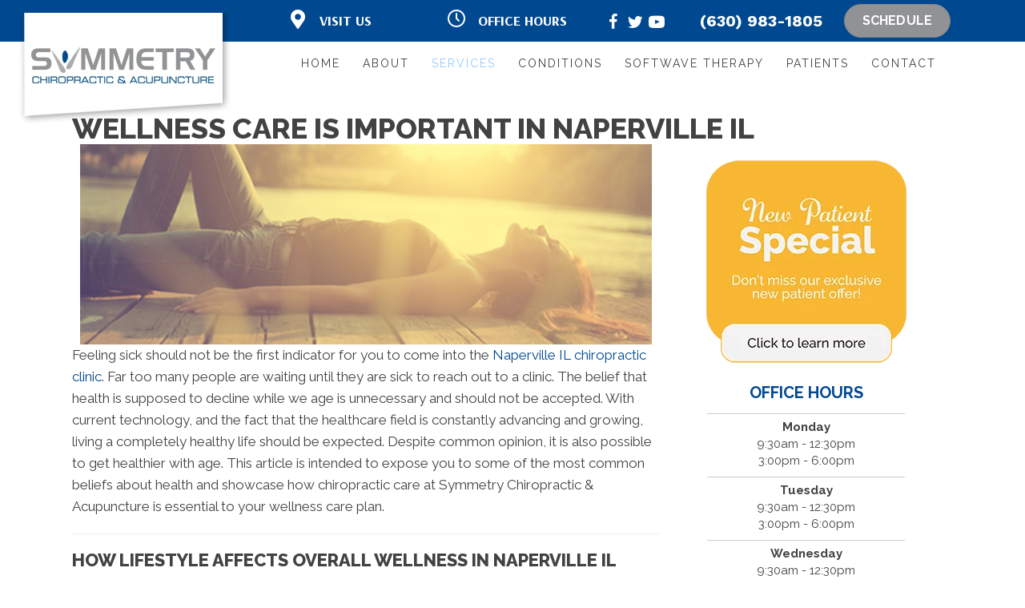

--- FILE ---
content_type: text/css
request_url: https://www.drtimerickson.com/wp-content/uploads/bb-plugin/cache/2dd1dc26ea62347608ae7886c2da2a28-layout-bundle.css?ver=2.9.4.1-1.5.2.1
body_size: 18538
content:
.fl-node-58b0ud19jypi > .fl-row-content-wrap {background-image: url(https://www.drtimerickson.com/wp-content/uploads/2024/07/Dot-Pattern.webp);background-repeat: no-repeat;background-position: left bottom;background-attachment: scroll;background-size: auto;border-top-width: 1px;border-right-width: 0px;border-bottom-width: 1px;border-left-width: 0px;}.fl-node-58b0ud19jypi .fl-builder-bottom-edge-layer > * {width: 65%;left: auto;right: 0;height: 40%;top: auto;bottom: 0;transform: scaleX(1) scaleY(-1);}.fl-node-58b0ud19jypi .fl-builder-bottom-edge-layer .fl-shape-content .fl-shape {fill: #f5f5f5;} .fl-node-58b0ud19jypi > .fl-row-content-wrap {padding-top:0px;}.fl-node-c3lqtpmj15e0 > .fl-row-content-wrap {border-top-width: 1px;border-right-width: 0px;border-bottom-width: 1px;border-left-width: 0px;}.fl-node-c3lqtpmj15e0 .fl-builder-top-edge-layer {top: -20%;}.fl-node-c3lqtpmj15e0 .fl-builder-top-edge-layer > * {width: 65%;left: auto;right: 0;height: 55%;top: 0;bottom: auto;transform: skewY(-6deg) scaleX(1) scaleY(1);}.fl-node-c3lqtpmj15e0 .fl-builder-top-edge-layer .fl-shape-content .fl-shape {fill: #f5f5f5;}@media ( max-width: 1024px ) { .fl-node-c3lqtpmj15e0.fl-row > .fl-row-content-wrap {padding-top:0px;}}@media ( max-width: 767px ) { .fl-node-c3lqtpmj15e0.fl-row > .fl-row-content-wrap {padding-top:0px;padding-bottom:40px;}} .fl-node-2h1wd0a3okx8 > .fl-row-content-wrap {padding-top:0px;padding-right:0px;padding-bottom:0px;padding-left:0px;}.fl-node-95lv7c0wznjt > .fl-row-content-wrap {background-color: #004990;border-top-width: 1px;border-right-width: 0px;border-bottom-width: 1px;border-left-width: 0px;} .fl-node-95lv7c0wznjt > .fl-row-content-wrap {margin-top:-8px;}@media ( max-width: 1024px ) { .fl-node-95lv7c0wznjt.fl-row > .fl-row-content-wrap {margin-top:-8px;}}@media ( max-width: 767px ) { .fl-node-95lv7c0wznjt.fl-row > .fl-row-content-wrap {margin-top:-8px;}} .fl-node-95lv7c0wznjt > .fl-row-content-wrap {padding-top:10px;padding-bottom:0px;}.fl-node-bics0wk5vzq4 {width: 100%;}.fl-node-bics0wk5vzq4 > .fl-col-content {background-image: url(https://www.drtimerickson.com/wp-content/uploads/2024/07/Horizonal-Lines.webp);background-repeat: no-repeat;background-position: right center;background-attachment: scroll;background-size: auto;}.fl-node-sci4r9j01zo5 {width: 100%;}.fl-node-sci4r9j01zo5 > .fl-col-content {border-top-width: 1px;border-right-width: 1px;border-bottom-width: 1px;border-left-width: 1px;border-top-left-radius: 0px;border-top-right-radius: 0px;border-bottom-left-radius: 0px;border-bottom-right-radius: 0px;box-shadow: 0px 0px 0px 0px rgba(0, 0, 0, 0.5);}.fl-node-29l3mdsbxigv {width: 100%;}.fl-node-29l3mdsbxigv > .fl-col-content {background-color: #919295;border-top-left-radius: 0px;border-top-right-radius: 0px;border-bottom-left-radius: 0px;border-bottom-right-radius: 0px;box-shadow: 0px 0px 10px 0px rgba(0, 0, 0, 0.5);}.fl-node-sa398dh76tck {width: 100%;}.fl-node-gpvkwafsdrul {width: 100%;}img.mfp-img {padding-bottom: 40px !important;}.fl-builder-edit .fl-fill-container img {transition: object-position .5s;}.fl-fill-container :is(.fl-module-content, .fl-photo, .fl-photo-content, img) {height: 100% !important;width: 100% !important;}@media (max-width: 767px) { .fl-photo-content,.fl-photo-img {max-width: 100%;} }.fl-node-yr9gqkam1ez5, .fl-node-yr9gqkam1ez5 .fl-photo {text-align: center;} .fl-node-yr9gqkam1ez5 > .fl-module-content {margin-bottom:20px;}.fl-node-n78uc06pd12k, .fl-node-n78uc06pd12k .fl-photo {text-align: center;} .fl-node-n78uc06pd12k > .fl-module-content {margin-bottom:20px;}.fl-node-41sdjoztp3na, .fl-node-41sdjoztp3na .fl-photo {text-align: center;} .fl-node-41sdjoztp3na > .fl-module-content {margin-bottom:20px;}.uabb-module-testimonials .bx-wrapper {margin: 0 auto 35px;}.uabb-testimonials-wrap {position: relative;}.uabb-testimonials-wrap .uabb-testimonial {position: absolute;top: 0;visibility: hidden;}.uabb-testimonials-wrap .uabb-testimonial:first-child,.uabb-testimonials-loaded .uabb-testimonial {position: relative;visibility: visible;}.uabb-testimonials-wrap .uabb-slider-prev .fa,.uabb-testimonials-wrap .uabb-slider-next .fa,.uabb-testimonials-wrap .uabb-slider-prev i,.uabb-testimonials-wrap .uabb-slider-next i {-webkit-transition: opacity .2s;-moz-transition: opacity .2s;-o-transition: opacity .2s;-ms-transition: opacity .2s;transition: opacity .2s;font-size: 14px;height: 25px;width: 25px;line-height: 25px;}.uabb-testimonials-wrap .fa:hover {opacity: 1;}.uabb-testimonials.wide {text-align: center;}.uabb-testimonials-wrap.wide .uabb-slider-next,.uabb-testimonials-wrap.wide .uabb-slider-prev {position: absolute;top: 50%;margin-top: -10px;right: 0;}.uabb-testimonials-wrap.wide .far {font-size: 20px;position: relative;z-index: 1;}.uabb-testimonials-wrap.compact-wide .far {font-size: 20px;position: relative;z-index: 1;}.uabb-testimonials-wrap.wide .uabb-slider-prev {left: 0!important;}.uabb-testimonial-author .uabb-testimonial-author-name {margin: 0;padding: 0;}.uabb-slider-prev {left: -5px;text-align: center;}.uabb-slider-next {right: -5px;text-align: center;}.uabb-slider-next,.uabb-slider-prev {position: absolute;top: 50%;-webkit-transform: translateY(-50%);-moz-transform: translateY(-50%);-ms-transform: translateY(-50%);-o-transform: translateY(-50%);transform: translateY(-50%);}.uabb-slider-prev .fa:before,.uabb-slider-next .fa:before,.uabb-slider-prev i:before,.uabb-slider-next i:before {width: 26px;display: inline-block;}.uabb-testimonials.uabb-testimonial-left .uabb-testimonial-photo.uabb-testimonial-left .uabb-imgicon-wrap {margin-right: 20px;}.uabb-testimonials.uabb-testimonial-right .uabb-testimonial-photo.uabb-testimonial-right .uabb-imgicon-wrap {margin-left: 20px;}.uabb-testimonials.uabb-testimonial-right {direction: rtl;}.uabb-testimonials.uabb-testimonial-right .uabb-testimonial-info.uabb-testimonial-right {direction: ltr;}.uabb-testimonial-info.uabb-testimonial-right {text-align: right;}.uabb-testimonial-info.uabb-testimonial-top {text-align: center;display: block;}.uabb-testimonial-photo.uabb-testimonial-top {text-align: center;margin-bottom: 20px;}.uabb-testimonial-info {display: table-cell;vertical-align: top;}.uabb-testimonials .uabb-testimonial {display: table;width: 100%;}.uabb-testimonial .uabb-icon i {float: none;}.uabb-testimonials.slider-no,.uabb-testimonials.box {display: block;position: relative;}.uabb-testimonials.slider-no .uabb-testimonial,.uabb-testimonials.box .uabb-testimonial {display: table;}.testimonial-arrow-down {border-right: 26px solid transparent;left: 22%;position: absolute;top: 100%;}.uabb-testimonial .uabb-photo-content {overflow: hidden;}.uabb-testimonial-info .uabb-testimonial-author-description * {margin: 0 auto;}.uabb-testimonials-wrap .bx-prev i,.uabb-testimonials-wrap .bx-next i {box-sizing: content-box;}.uabb-testimonial-info .uabb-testimonial-author-description p {margin-bottom: 15px;}.uabb-testimonial-info .uabb-testimonial-author-description p:last-of-type {margin: 0 auto;}.uabb-testimonial .uabb-rating {line-height: normal;}.uabb-testimonial .uabb-rating__wrap {display: inline-block;}.uabb-testimonial .uabb-rating__wrap:after {content: "";display: table;clear: both;}.uabb-testimonial .uabb-rating .uabb-rating__ico {padding-left: 2px;color: #FFB300;}.uabb-testimonial .uabb-rating__ico:last-child {padding-left: 0;}.uabb-testimonial .uabb-rating__input {display: none;}.uabb-testimonial .filled-star + .uabb-rating__ico:before{content: "\f005";font-weight: 900;font-size: 20px;}.uabb-rating i.uabb-rating__ico:before {position: relative !important;}.uabb-module-content .uabb-text-editor :not(a) {color: inherit;}.uabb-module-content .uabb-text-editor :not(i) {font-family: inherit;}.uabb-module-content .uabb-text-editor :not(h1):not(h2):not(h3):not(h4):not(h5):not(h6) {font-size: inherit;line-height: inherit;}.uabb-module-content .uabb-text-editor :not(h1):not(h2):not(h3):not(h4):not(h5):not(h6):not(strong):not(b):not(i) {font-weight: inherit;}.uabb-testimonials.uabb-testimonial-left .uabb-testimonial-photo.uabb-testimonial-left,.uabb-testimonials.uabb-testimonial-right .uabb-testimonial-photo.uabb-testimonial-right {display: table-cell;vertical-align: top;text-align: center;}.uabb-visually-hidden {position: absolute;width: 1px;height: 1px;padding: 0;margin: -1px;overflow: hidden;clip: rect(0, 0, 0, 0);white-space: nowrap;border-width: 0;}.fl-node-x6h1s43o05gi .uabb-testimonial .uabb-rating .uabb-rating__ico {color: #004990;}.fl-node-x6h1s43o05gi .uabb-imgicon-wrap {text-align: center;}.fl-node-x6h1s43o05gi .uabb-icon-wrap .uabb-icon i,.fl-node-x6h1s43o05gi .uabb-icon-wrap .uabb-icon i:before {color: #ffffff;font-size: 50px;height: auto;width: auto;background: #004990;border-radius: 100%;-moz-border-radius: 100%;-webkit-border-radius: 100%;line-height:100px;height:100px;width:100px;text-align: center;display: flex;align-items: center;justify-content: center;}.fl-node-x6h1s43o05gi .uabb-icon-wrap .uabb-icon i:before {background: none;}.fl-node-x6h1s43o05gi .uabb-icon-wrap .uabb-icon i:hover,.fl-node-x6h1s43o05gi .uabb-icon-wrap .uabb-icon i:hover:before,.fl-node-x6h1s43o05gi .uabb-infobox-module-link:hover .uabb-icon-wrap .uabb-icon i,.fl-node-x6h1s43o05gi .uabb-infobox-module-link:hover .uabb-icon-wrap .uabb-icon i:before {color: ;}.fl-node-x6h1s43o05gi .uabb-icon-wrap .uabb-icon i:hover:before {background: none;}@media ( max-width: 1024px ) {.fl-node-x6h1s43o05gi .uabb-imgicon-wrap {text-align: ;}}@media ( max-width: 767px ) {.fl-node-x6h1s43o05gi .uabb-imgicon-wrap {text-align: ;}}.fl-node-x6h1s43o05gi .uabb-testimonial-info {width: 100%;}.fl-node-x6h1s43o05gi .uabb-testimonial {background:#f9f9f9;background: rgba(249, 249, 249, 1);padding: 20px 40px;}.fl-node-x6h1s43o05gi .testimonial-arrow-down{border-top: 40px solid #f9f9f9;border-top: 40px solid rgba(249, 249, 249, 1);}.fl-node-x6h1s43o05gi .uabb-testimonials.box{position: relative;}.fl-node-x6h1s43o05gi .uabb-testimonial-photo.uabb-testimonial-top.uabb_half_top {position: absolute;transform: translate(-50%,-50%);left: 50%;}.fl-node-x6h1s43o05gi .uabb-testimonial-info {padding-top: 70px;}.fl-node-x6h1s43o05gi .uabb-testimonial.uabb_half_top{padding-top: 0;}.uabb-testimonials.uabb-testimonial-top .uabb-testimonial{flex-direction: column;}.fl-node-x6h1s43o05gi .uabb-testimonial-info .testimonial-author-namex6h1s43o05gi {margin-top: 10px;margin-bottom: 0px;}.fl-node-x6h1s43o05gi .uabb-testimonial-info .testimonial-author-designationx6h1s43o05gi {margin-top: 0px;}.fl-node-x6h1s43o05gi .uabb-testimonial-info .testimonial-author-descriptionx6h1s43o05gi {padding-top: 0px;padding-bottom: 0px;}@media ( max-width: 1024px ) {.fl-node-x6h1s43o05gi .uabb-testimonial .uabb-rating .uabb-rating__ico {}.fl-node-x6h1s43o05gi .uabb-icon-wrap .uabb-icon i,.fl-node-x6h1s43o05gi .uabb-icon-wrap .uabb-icon i:before {font-size: 37.5px;line-height: 75px;height: 75px;width: 75px;}}@media ( max-width: 767px ) {.fl-node-x6h1s43o05gi .uabb-icon-wrap .uabb-icon i,.fl-node-x6h1s43o05gi .uabb-icon-wrap .uabb-icon i:before {font-size: 37.5px;line-height: 75px;height: 75px;width: 75px;}.fl-node-x6h1s43o05gi .uabb-testimonial .uabb-rating .uabb-rating__ico {}}.fl-node-x6h1s43o05gi .uabb-testimonial-info .testimonial-author-namex6h1s43o05gi{font-family: Arsenal, sans-serif;font-weight: 700;font-size: 22px;}.fl-node-x6h1s43o05gi .uabb-testimonial-info .testimonial-author-descriptionx6h1s43o05gi {font-size: 24px;}@media(max-width: 767px) {.fl-node-x6h1s43o05gi .uabb-testimonial-info .testimonial-author-namex6h1s43o05gi{font-size: 18px;}.fl-node-x6h1s43o05gi .uabb-testimonial-info .testimonial-author-descriptionx6h1s43o05gi {font-size: 20px;}} .fl-node-x6h1s43o05gi > .fl-module-content {margin-top:40px;margin-right:80px;margin-bottom:80px;margin-left:80px;}@media (max-width: 767px) { .fl-node-x6h1s43o05gi > .fl-module-content { margin-top:20px;margin-bottom:20px;margin-left:20px;margin-right:20px; } }body a.infobox-title-link {text-decoration: none;}body h1.uabb-infobox-title,body h2.uabb-infobox-title,body h3.uabb-infobox-title,body h4.uabb-infobox-title,body h5.uabb-infobox-title,body h6.uabb-infobox-title,.uabb-infobox-content .uabb-infobox-title-prefix {margin: 0;padding: 0;}.uabb-module-content .uabb-text-editor :not(a) {color: inherit;}.uabb-module-content .uabb-text-editor :not(i) {font-family: inherit;}.uabb-module-content .uabb-text-editor :not(h1):not(h2):not(h3):not(h4):not(h5):not(h6) {font-size: inherit;line-height: inherit;}.uabb-module-content .uabb-text-editor :not(h1):not(h2):not(h3):not(h4):not(h5):not(h6):not(strong):not(b):not(i) {font-weight: inherit;}.uabb-infobox-content .uabb-infobox-text p:last-of-type {margin-bottom: 0;}.uabb-infobox-content .uabb-infobox-text p {padding: 0 0 10px;}.fl-builder-content .uabb-infobox-text h1,.fl-builder-content .uabb-infobox-text h2,.fl-builder-content .uabb-infobox-text h3,.fl-builder-content .uabb-infobox-text h4,.fl-builder-content .uabb-infobox-text h5,.fl-builder-content .uabb-infobox-text h6 {margin: 0;}.infobox-icon-above-title .uabb-infobox-left-right-wrap,.infobox-icon-below-title .uabb-infobox-left-right-wrap,.infobox-photo-above-title .uabb-infobox-left-right-wrap,.infobox-photo-below-title .uabb-infobox-left-right-wrap {display: block;min-width: 100%;width: 100%;}.infobox-icon-above-title .uabb-icon,.infobox-icon-below-title .uabb-icon,.infobox-photo-above-title .uabb-imgicon-wrap {display: block;}.infobox-icon-left-title .uabb-infobox-title,.infobox-icon-right-title .uabb-infobox-title,.infobox-icon-left-title .uabb-imgicon-wrap,.infobox-icon-right-title .uabb-imgicon-wrap,.infobox-photo-left-title .uabb-infobox-title,.infobox-photo-right-title .uabb-infobox-title,.infobox-photo-left-title .uabb-imgicon-wrap,.infobox-photo-right-title .uabb-imgicon-wrap {display: inline-block;vertical-align: middle;}.infobox-icon-left-title .left-title-image,.infobox-icon-right-title .right-title-image,.infobox-icon-left .uabb-infobox-left-right-wrap,.infobox-icon-right .uabb-infobox-left-right-wrap,.infobox-photo-left .uabb-infobox-left-right-wrap,.infobox-photo-right .uabb-infobox-left-right-wrap {display: inline-block;width: 100%;}.infobox-icon-left-title .uabb-imgicon-wrap,.infobox-icon-left .uabb-imgicon-wrap,.infobox-photo-left-title .uabb-imgicon-wrap,.infobox-photo-left .uabb-imgicon-wrap {margin-right: 20px;}.infobox-icon-right-title .uabb-imgicon-wrap,.infobox-icon-right .uabb-imgicon-wrap,.infobox-photo-right-title .uabb-imgicon-wrap,.infobox-photo-right .uabb-imgicon-wrap {margin-left: 20px;}.infobox-icon-left .uabb-imgicon-wrap,.infobox-icon-right .uabb-imgicon-wrap,.infobox-icon-left .uabb-infobox-content,.infobox-icon-right .uabb-infobox-content,.infobox-photo-left .uabb-imgicon-wrap,.infobox-photo-right .uabb-imgicon-wrap,.infobox-photo-left .uabb-infobox-content,.infobox-photo-right .uabb-infobox-content {display: inline-block;vertical-align: top;}.infobox-photo-below-title .uabb-imgicon-wrap {display: block;margin: 10px 0 15px;}.infobox-photo-left-title .uabb-infobox-title-wrap,.infobox-icon-left-title .uabb-infobox-title-wrap,.infobox-photo-right-title .uabb-infobox-title-wrap,.infobox-icon-right-title .uabb-infobox-title-wrap {vertical-align: middle;}.fl-module-info-box .fl-module-content {display: -webkit-box;display: -webkit-flex;display: -ms-flexbox;display: flex;-webkit-box-orient: vertical;-webkit-box-direction: normal;-webkit-flex-direction: column;-ms-flex-direction: column;flex-direction: column;flex-shrink: 1;}.fl-module-info-box .uabb-separator-parent {line-height: 0;}.fl-module-info-box .uabb-infobox-module-link {position: absolute;width: 100%;height: 100%;left: 0;top: 0;bottom: 0;right: 0;z-index: 4;}@media (max-width: 767px) { .infobox-photo-left,.infobox-photo-right {display: block;}.infobox-photo-left .infobox-photo,.infobox-photo-left-text .infobox-photo {display: block;margin-bottom: 15px;padding-left: 0;padding-right: 0;width: auto;}.infobox-photo-right .infobox-photo,.infobox-photo-right-text .infobox-photo {display: block;margin-top: 25px;padding-left: 0;padding-right: 0;width: auto;}.infobox-photo-left .infobox-content,.infobox-photo-left-text .infobox-content,.infobox-photo-right .infobox-content,.infobox-photo-right-text .infobox-content {display: block;width: auto;} }.fl-node-13qdxivfurmj {width: 100%;}.fl-node-13qdxivfurmj .uabb-icon-wrap .uabb-icon i {width: auto;}.fl-node-13qdxivfurmj .infobox-center,.fl-node-13qdxivfurmj .uabb-infobox .uabb-separator {text-align: center;}.fl-builder-content .fl-node-13qdxivfurmj .uabb-infobox-title {margin-top: px;margin-bottom: 10px;}.fl-node-13qdxivfurmj p.uabb-infobox-title,.fl-node-13qdxivfurmj p.uabb-infobox-title span a,.fl-node-13qdxivfurmj p.uabb-infobox-title * {color: #ffffff}.fl-builder-content .fl-node-13qdxivfurmj .uabb-infobox-text {margin-top: 0px;margin-bottom: 0px;}.fl-node-13qdxivfurmj .uabb-infobox-text {color:#ffffff;}.fl-builder-content .fl-node-13qdxivfurmj .uabb-infobox-title-prefix {}@media (max-width: 1024px) { .fl-builder-content .fl-node-13qdxivfurmj .uabb-infobox {;}}@media (max-width: 767px) { .fl-builder-content .fl-node-13qdxivfurmj .uabb-infobox {;}.fl-node-13qdxivfurmj .infobox-responsive-center {text-align: center;}}.fl-node-13qdxivfurmj .uabb-infobox-title {font-family: Arsenal, sans-serif;font-weight: 700;font-size: 60px;line-height: 1em;text-transform: uppercase;}.fl-node-13qdxivfurmj .uabb-infobox-text {font-size: 20px;line-height: 1.1em;}@media(max-width: 767px) {.fl-node-13qdxivfurmj .uabb-infobox-title {font-size: 32px;}.fl-node-13qdxivfurmj .uabb-infobox-text {font-size: 18px;}} .fl-node-13qdxivfurmj > .fl-module-content {margin-top:30px;margin-right:80px;margin-bottom:0px;margin-left:80px;}@media ( max-width: 1024px ) { .fl-node-13qdxivfurmj.fl-module > .fl-module-content {margin-right:20px;margin-left:20px;}}@media (max-width: 767px) { .fl-node-13qdxivfurmj > .fl-module-content { margin-top:20px; } }.fl-builder-content .fl-rich-text strong {font-weight: bold;}.fl-module.fl-rich-text p:last-child {margin-bottom: 0;}.fl-builder-edit .fl-module.fl-rich-text p:not(:has(~ *:not(.fl-block-overlay))) {margin-bottom: 0;}.fl-builder-content .fl-node-3p9xsz5gk0ue .fl-module-content .fl-rich-text,.fl-builder-content .fl-node-3p9xsz5gk0ue .fl-module-content .fl-rich-text * {color: #ffffff;}.fl-builder-content .fl-node-3p9xsz5gk0ue .fl-rich-text, .fl-builder-content .fl-node-3p9xsz5gk0ue .fl-rich-text *:not(b, strong) {font-size: 13px;text-align: center;}@media(max-width: 1024px) {.fl-builder-content .fl-node-3p9xsz5gk0ue .fl-rich-text, .fl-builder-content .fl-node-3p9xsz5gk0ue .fl-rich-text *:not(b, strong) {text-align: center;}}@media(max-width: 767px) {.fl-builder-content .fl-node-3p9xsz5gk0ue .fl-rich-text, .fl-builder-content .fl-node-3p9xsz5gk0ue .fl-rich-text *:not(b, strong) {font-size: 11px;}} .fl-node-3p9xsz5gk0ue > .fl-module-content {margin-top:0px;margin-bottom:-15px;}@media ( max-width: 767px ) { .fl-node-3p9xsz5gk0ue.fl-module > .fl-module-content {margin-bottom:0px;}} .fl-node-b2vj7iz0gdlm > .fl-module-content {margin-top:0px;margin-right:0px;margin-bottom:0px;margin-left:0px;} .fl-node-0dmf3kzx6oyj > .fl-module-content {margin-top:0px;margin-right:0px;margin-bottom:0px;margin-left:0px;} .fl-node-osz2v7tmd8pe > .fl-module-content {margin-top:0px;margin-right:0px;margin-bottom:0px;margin-left:0px;} .fl-node-y3tvd05h6lkf > .fl-module-content {margin-top:0px;margin-right:0px;margin-bottom:0px;margin-left:0px;}.fl-node-0az8bkx9fhij.uabb-desktop-spacer-height-adjustment{position: relative;height: 30px;}.fl-node-0az8bkx9fhij {width: 100%;}.fl-node-0az8bkx9fhij .uabb-spacer-gap-preview.uabb-spacer-gap {height: 20px;clear: both;width: 100%;} @media ( max-width: 1024px ) {.fl-node-0az8bkx9fhij.uabb-tab-spacer-height-adjustment{position: relative;height: 30px;}.fl-node-0az8bkx9fhij .uabb-spacer-gap-preview.uabb-spacer-gap {height: 10px;clear: both;width: 100%;}}.fl-menu ul,.fl-menu li{list-style: none;margin: 0;padding: 0;}.fl-menu .menu:before,.fl-menu .menu:after{content: '';display: table;clear: both;}.fl-menu-horizontal {display: inline-flex;flex-wrap: wrap;align-items: center;}.fl-menu li{position: relative;}.fl-menu a{display: block;padding: 10px;text-decoration: none;}.fl-menu a:hover{text-decoration: none;}.fl-menu .sub-menu{min-width: 220px;}.fl-module[data-node] .fl-menu .fl-menu-expanded .sub-menu {background-color: transparent;-webkit-box-shadow: none;-ms-box-shadow: none;box-shadow: none;}.fl-menu .fl-has-submenu:focus,.fl-menu .fl-has-submenu .sub-menu:focus,.fl-menu .fl-has-submenu-container:focus {outline: 0;}.fl-menu .fl-has-submenu-container{ position: relative; }.fl-menu .fl-menu-accordion .fl-has-submenu > .sub-menu{display: none;}.fl-menu .fl-menu-accordion .fl-has-submenu.fl-active .hide-heading > .sub-menu {box-shadow: none;display: block !important;}.fl-menu .fl-menu-toggle{position: absolute;top: 0;right: 0;bottom: 0;height: 100%;cursor: pointer;}.fl-menu .fl-toggle-arrows .fl-menu-toggle:before,.fl-menu .fl-toggle-none .fl-menu-toggle:before{border-color: #333;}.fl-menu .fl-menu-expanded .fl-menu-toggle{display: none;}.fl-menu .fl-menu-mobile-toggle {position: relative;padding: 8px;background-color: transparent;border: none;color: #333;border-radius: 0;}.fl-menu .fl-menu-mobile-toggle:focus-visible {outline: 2px auto Highlight;outline: 2px auto -webkit-focus-ring-color;}.fl-menu .fl-menu-mobile-toggle.text{width: 100%;text-align: center;}.fl-menu .fl-menu-mobile-toggle.hamburger .fl-menu-mobile-toggle-label,.fl-menu .fl-menu-mobile-toggle.hamburger-label .fl-menu-mobile-toggle-label{display: inline-block;margin-left: 10px;vertical-align: middle;}.fl-menu .fl-menu-mobile-toggle.hamburger .svg-container,.fl-menu .fl-menu-mobile-toggle.hamburger-label .svg-container{display: inline-block;position: relative;width: 1.4em;height: 1.4em;vertical-align: middle;}.fl-menu .fl-menu-mobile-toggle.hamburger .hamburger-menu,.fl-menu .fl-menu-mobile-toggle.hamburger-label .hamburger-menu{position: absolute;top: 0;left: 0;right: 0;bottom: 0;}.fl-menu .fl-menu-mobile-toggle.hamburger .hamburger-menu rect,.fl-menu .fl-menu-mobile-toggle.hamburger-label .hamburger-menu rect{fill: currentColor;}li.mega-menu .hide-heading > a,li.mega-menu .hide-heading > .fl-has-submenu-container,li.mega-menu-disabled .hide-heading > a,li.mega-menu-disabled .hide-heading > .fl-has-submenu-container {display: none;}ul.fl-menu-horizontal li.mega-menu {position: static;}ul.fl-menu-horizontal li.mega-menu > ul.sub-menu {top: inherit !important;left: 0 !important;right: 0 !important;width: 100%;}ul.fl-menu-horizontal li.mega-menu.fl-has-submenu:hover > ul.sub-menu,ul.fl-menu-horizontal li.mega-menu.fl-has-submenu.focus > ul.sub-menu {display: flex !important;}ul.fl-menu-horizontal li.mega-menu > ul.sub-menu li {border-color: transparent;}ul.fl-menu-horizontal li.mega-menu > ul.sub-menu > li {width: 100%;}ul.fl-menu-horizontal li.mega-menu > ul.sub-menu > li > .fl-has-submenu-container a {font-weight: bold;}ul.fl-menu-horizontal li.mega-menu > ul.sub-menu > li > .fl-has-submenu-container a:hover {background: transparent;}ul.fl-menu-horizontal li.mega-menu > ul.sub-menu .fl-menu-toggle {display: none;}ul.fl-menu-horizontal li.mega-menu > ul.sub-menu ul.sub-menu {background: transparent;-webkit-box-shadow: none;-ms-box-shadow: none;box-shadow: none;display: block;min-width: 0;opacity: 1;padding: 0;position: static;visibility: visible;}:where(.fl-col-group-medium-reversed, .fl-col-group-responsive-reversed, .fl-col-group-equal-height.fl-col-group-custom-width) > .fl-menu-mobile-clone {flex: 1 1 100%;}.fl-menu-mobile-clone {clear: both;}.fl-menu-mobile-clone .fl-menu .menu {float: none !important;}.fl-menu-mobile-close {display: none;}.fl-menu-mobile-close,.fl-menu-mobile-close:hover,.fl-menu-mobile-close:focus {background: none;border: 0 none;color: inherit;font-size: 18px;padding: 10px 6px;}.fl-menu-mobile-close:focus-visible {outline: 2px auto Highlight;outline: 2px auto -webkit-focus-ring-color;}.fl-node-nbt1xhkj0mco .fl-menu .menu {}.fl-builder-content .fl-node-nbt1xhkj0mco .menu > li > a,.fl-builder-content .fl-node-nbt1xhkj0mco .menu > li > .fl-has-submenu-container > a,.fl-builder-content .fl-node-nbt1xhkj0mco .sub-menu > li > a,.fl-builder-content .fl-node-nbt1xhkj0mco .sub-menu > li > .fl-has-submenu-container > a{color: #ffffff;}.fl-node-nbt1xhkj0mco .fl-menu .fl-toggle-arrows .fl-menu-toggle:before,.fl-node-nbt1xhkj0mco .fl-menu .fl-toggle-none .fl-menu-toggle:before {border-color: #ffffff;}.fl-node-nbt1xhkj0mco .menu > li > a:hover,.fl-node-nbt1xhkj0mco .menu > li > a:focus,.fl-node-nbt1xhkj0mco .menu > li > .fl-has-submenu-container:hover > a,.fl-node-nbt1xhkj0mco .menu > li > .fl-has-submenu-container.focus > a,.fl-node-nbt1xhkj0mco .menu > li.current-menu-item > a,.fl-node-nbt1xhkj0mco .menu > li.current-menu-item > .fl-has-submenu-container > a,.fl-node-nbt1xhkj0mco .sub-menu > li > a:hover,.fl-node-nbt1xhkj0mco .sub-menu > li > a:focus,.fl-node-nbt1xhkj0mco .sub-menu > li > .fl-has-submenu-container:hover > a,.fl-node-nbt1xhkj0mco .sub-menu > li > .fl-has-submenu-container.focus > a,.fl-node-nbt1xhkj0mco .sub-menu > li.current-menu-item > a,.fl-node-nbt1xhkj0mco .sub-menu > li.current-menu-item > .fl-has-submenu-container > a{color: #90c8ff;}.fl-node-nbt1xhkj0mco .fl-menu .fl-toggle-arrows .fl-has-submenu-container:hover > .fl-menu-toggle:before,.fl-node-nbt1xhkj0mco .fl-menu .fl-toggle-arrows .fl-has-submenu-container.focus > .fl-menu-toggle:before,.fl-node-nbt1xhkj0mco .fl-menu .fl-toggle-arrows li.current-menu-item >.fl-has-submenu-container > .fl-menu-toggle:before,.fl-node-nbt1xhkj0mco .fl-menu .fl-toggle-none .fl-has-submenu-container:hover > .fl-menu-toggle:before,.fl-node-nbt1xhkj0mco .fl-menu .fl-toggle-none .fl-has-submenu-container.focus > .fl-menu-toggle:before,.fl-node-nbt1xhkj0mco .fl-menu .fl-toggle-none li.current-menu-item >.fl-has-submenu-container > .fl-menu-toggle:before{border-color: #90c8ff;}.fl-node-nbt1xhkj0mco .menu .fl-has-submenu .sub-menu{display: none;}.fl-node-nbt1xhkj0mco .fl-menu-horizontal.fl-toggle-arrows .fl-has-submenu-container a{padding-right: 24px;}.fl-node-nbt1xhkj0mco .fl-menu-horizontal.fl-toggle-arrows .fl-menu-toggle,.fl-node-nbt1xhkj0mco .fl-menu-horizontal.fl-toggle-none .fl-menu-toggle{width: 23px;}.fl-node-nbt1xhkj0mco .fl-menu-horizontal.fl-toggle-arrows .fl-menu-toggle,.fl-node-nbt1xhkj0mco .fl-menu-horizontal.fl-toggle-none .fl-menu-toggle,.fl-node-nbt1xhkj0mco .fl-menu-vertical.fl-toggle-arrows .fl-menu-toggle,.fl-node-nbt1xhkj0mco .fl-menu-vertical.fl-toggle-none .fl-menu-toggle{width: 24px;}.fl-node-nbt1xhkj0mco .fl-menu li{border-top: 1px solid transparent;}.fl-node-nbt1xhkj0mco .fl-menu li:first-child{border-top: none;}@media ( max-width: 767px ) {.fl-node-nbt1xhkj0mco .fl-menu ul.menu {display: none;float: none;}.fl-node-nbt1xhkj0mco .fl-menu .sub-menu {-webkit-box-shadow: none;-ms-box-shadow: none;box-shadow: none;}.fl-node-nbt1xhkj0mco .mega-menu.fl-active .hide-heading > .sub-menu,.fl-node-nbt1xhkj0mco .mega-menu-disabled.fl-active .hide-heading > .sub-menu {display: block !important;}.fl-node-nbt1xhkj0mco .fl-menu-logo,.fl-node-nbt1xhkj0mco .fl-menu-search-item {display: none;}} @media ( min-width: 768px ) {.fl-node-nbt1xhkj0mco .fl-menu .menu > li{ display: inline-block; }.fl-node-nbt1xhkj0mco .menu li{border-left: 1px solid transparent;border-top: none;}.fl-node-nbt1xhkj0mco .menu li:first-child{border: none;}.fl-node-nbt1xhkj0mco .menu li li{border-top: 1px solid transparent;border-left: none;}.fl-node-nbt1xhkj0mco .menu .fl-has-submenu .sub-menu{position: absolute;top: 100%;left: 0;z-index: 10;visibility: hidden;opacity: 0;text-align:left;}.fl-node-nbt1xhkj0mco .fl-has-submenu .fl-has-submenu .sub-menu{top: 0;left: 100%;}.fl-node-nbt1xhkj0mco .fl-menu .fl-has-submenu:hover > .sub-menu,.fl-node-nbt1xhkj0mco .fl-menu .fl-has-submenu.focus > .sub-menu{display: block;visibility: visible;opacity: 1;}.fl-node-nbt1xhkj0mco .menu .fl-has-submenu.fl-menu-submenu-right .sub-menu{left: inherit;right: 0;}.fl-node-nbt1xhkj0mco .menu .fl-has-submenu .fl-has-submenu.fl-menu-submenu-right .sub-menu{top: 0;left: inherit;right: 100%;}.fl-node-nbt1xhkj0mco .fl-menu .fl-has-submenu.fl-active > .fl-has-submenu-container .fl-menu-toggle{-webkit-transform: none;-ms-transform: none;transform: none;}.fl-node-nbt1xhkj0mco .fl-menu .fl-menu-toggle{display: none;}.fl-node-nbt1xhkj0mco ul.sub-menu {padding-top: 0px;padding-right: 0px;padding-bottom: 0px;padding-left: 0px;}.fl-node-nbt1xhkj0mco ul.sub-menu a {}.fl-node-nbt1xhkj0mco .fl-menu .fl-menu-mobile-toggle{display: none;}}.fl-node-nbt1xhkj0mco .fl-menu .fl-menu-mobile-toggle {color: #ffffff;font-size: 16px;text-transform: uppercase;padding-top: 5px;padding-right: 10px;padding-bottom: 5px;padding-left: 10px;border-color: rgba( 0,0,0,0.1 );}.fl-node-nbt1xhkj0mco .fl-menu .fl-menu-mobile-toggle rect,.fl-node-nbt1xhkj0mco .fl-menu .fl-menu-mobile-toggle.hamburger .hamburger-menu rect {fill: #ffffff;}.fl-node-nbt1xhkj0mco .fl-menu .fl-menu-mobile-toggle:hover,.fl-node-nbt1xhkj0mco .fl-menu .fl-menu-mobile-toggle.fl-active {color: #90c8ff;}.fl-node-nbt1xhkj0mco .fl-menu .fl-menu-mobile-toggle:hover rect,.fl-node-nbt1xhkj0mco .fl-menu .fl-menu-mobile-toggle.fl-active rect,.fl-node-nbt1xhkj0mco .fl-menu .fl-menu-mobile-toggle.hamburger:hover .hamburger-menu rect,.fl-node-nbt1xhkj0mco .fl-menu .fl-menu-mobile-toggle.fl-active .hamburger-menu rect {fill: #90c8ff;}.fl-node-nbt1xhkj0mco ul.fl-menu-horizontal li.mega-menu > ul.sub-menu > li > .fl-has-submenu-container a:hover {color: #ffffff;}.fl-node-nbt1xhkj0mco .fl-menu .menu, .fl-node-nbt1xhkj0mco .fl-menu .menu > li {font-size: 13px;text-transform: uppercase;}.fl-node-nbt1xhkj0mco .fl-menu {text-align: center;}.fl-node-nbt1xhkj0mco .fl-menu .menu {justify-content: center;}.fl-node-nbt1xhkj0mco .menu a {padding-top: 5px;padding-right: 10px;padding-bottom: 5px;padding-left: 10px;}.fl-node-nbt1xhkj0mco .fl-menu .menu .sub-menu > li {font-size: 16px;line-height: 1;}.fl-node-nbt1xhkj0mco .fl-menu .fl-menu-mobile-toggle {float: none;}@media(max-width: 1200px) {.fl-node-nbt1xhkj0mco .fl-menu .fl-menu-mobile-toggle {float: none;}}@media(max-width: 1024px) {.fl-node-nbt1xhkj0mco .fl-menu .menu, .fl-node-nbt1xhkj0mco .fl-menu .menu > li {line-height: 1;text-align: center;}.fl-node-nbt1xhkj0mco .fl-menu {text-align: center;}.fl-node-nbt1xhkj0mco .fl-menu .menu {justify-content: center;}.fl-node-nbt1xhkj0mco .fl-menu .fl-menu-mobile-toggle {float: none;}}@media(max-width: 767px) {.fl-node-nbt1xhkj0mco .menu li.fl-has-submenu ul.sub-menu {padding-left: 15px;}.fl-node-nbt1xhkj0mco .fl-menu .sub-menu {background-color: transparent;}.fl-node-nbt1xhkj0mco .fl-menu .fl-menu-mobile-toggle {float: none;}} .fl-node-nbt1xhkj0mco > .fl-module-content {margin-top:0px;margin-bottom:0px;}@media ( max-width: 1024px ) { .fl-node-nbt1xhkj0mco.fl-module > .fl-module-content {margin-top:10px;margin-bottom:10px;}}@media ( max-width: 767px ) { .fl-node-nbt1xhkj0mco.fl-module > .fl-module-content {margin-top:0px;}}a.pp-button,a.pp-button:visited {display: inline-block;overflow: hidden;position: relative;text-decoration: none;text-shadow: none;-webkit-transform: translateZ(0);-moz-transform: translateZ(0);-o-transform: translateZ(0);-ms-transform: translateZ(0);transform: translateZ(0);-webkit-transition: all .3s linear;-moz-transition: all .3s linear;-o-transition: all .3s linear;-ms-transition: all .3s linear;transition: all .3s linear;}.pp-button:hover {text-decoration: none;}.pp-button:active {position: relative;top: 1px;}.pp-button-width-full .pp-button {display: block;text-align: center;}.pp-button-width-custom .pp-button {display: inline-block;text-align: center;max-width: 100%;}.pp-button-left {text-align: left;}.pp-button-center {text-align: center;}.pp-button-right {text-align: right;}.pp-button i {font-size: 1.3em;height: auto;margin-right:8px;vertical-align: middle;width: auto;}.pp-button i.pp-button-icon-after {margin-left: 8px;margin-right: 0;}.pp-button-has-icon .pp-button-text {vertical-align: middle;}.pp-button-wrap a.pp-button:before {position: absolute;z-index: -1;top: 0;left: 0;right: 0;bottom: 0;-webkit-transition-property: transform;-moz-transition-property: transform;-o-transition-property: transform;-ms-transition-property: transform;transition-property: transform;-webkit-transition-timing-function: ease-out;-moz-transition-timing-function: ease-out;-o-transition-timing-function: ease-out;-ms-transition-timing-function: ease-out;transition-timing-function: ease-out;}.pp-button .dashicons,.pp-button .dashicons-before:before {font-size: inherit;height: auto;width: auto;}.pp-button .pp-button-has-subtext {display: flex;flex-direction: column;}@media (max-width: 767px) { .fl-module-button .pp-button-left,.fl-module-button .pp-button-right {text-align: center;} }.fl-node-bd4y1rzc6q8k .pp-button-wrap a.pp-button,.fl-node-bd4y1rzc6q8k .pp-button-wrap a.pp-button:visited {text-decoration: none;background: #ffb807;background-clip: border-box;}.fl-node-bd4y1rzc6q8k .pp-button-wrap a.pp-button:hover,.fl-node-bd4y1rzc6q8k .pp-button-wrap a.pp-button:focus {text-decoration: none;background: #ffd263;}.fl-node-bd4y1rzc6q8k a.pp-button {-webkit-transition: all .3s ease 0s;-moz-transition: all .3s ease 0s;-o-transition: all .3s ease 0s;-ms-transition: all .3s ease 0s;transition: all .3s ease 0s;}.fl-node-bd4y1rzc6q8k a.pp-button,.fl-node-bd4y1rzc6q8k a.pp-button * {color: #ffffff;}.fl-node-bd4y1rzc6q8k a.pp-button:hover,.fl-node-bd4y1rzc6q8k a.pp-button:focus,.fl-node-bd4y1rzc6q8k a.pp-button:hover *,.fl-node-bd4y1rzc6q8k a.pp-button:focus * {color: #ffffff;}.fl-node-bd4y1rzc6q8k .pp-button-wrap a.pp-button,.fl-node-bd4y1rzc6q8k .pp-button-wrap a.pp-button:visited {overflow: hidden;transition-duration: 500ms;}.fl-node-bd4y1rzc6q8k .pp-button-wrap a.pp-button:before {content: "";background: #ffd263;color: #ffffff;-webkit-transform: scale(0);-moz-transform: scale(0);-o-transform: scale(0);-ms-transform: scale(0);transform: scale(0);transition-duration: 500ms;}.fl-node-bd4y1rzc6q8k .pp-button-wrap a.pp-button:hover:before {-webkit-transform: scale(1);-moz-transform: scale(1);-o-transform: scale(1);-ms-transform: scale(1);transform: scale(1);}.fl-node-bd4y1rzc6q8k .pp-button-wrap {text-align: center;}.fl-node-bd4y1rzc6q8k a.pp-button {padding-top: 15px;padding-right: 40px;padding-bottom: 15px;padding-left: 40px;}.fl-node-bd4y1rzc6q8k .pp-button-wrap a.pp-button, .fl-node-bd4y1rzc6q8k .pp-button-wrap a.pp-button:visited {border-top-left-radius: 50px;border-top-right-radius: 50px;border-bottom-left-radius: 50px;border-bottom-right-radius: 50px;font-weight: 700;font-size: 28px;text-transform: uppercase;}.fl-node-bd4y1rzc6q8k .pp-button-wrap a.pp-button:hover, .fl-node-bd4y1rzc6q8k .pp-button-wrap a.pp-button:focus {border-top-left-radius: 50px;border-top-right-radius: 50px;border-bottom-left-radius: 50px;border-bottom-right-radius: 50px;}.fl-node-bd4y1rzc6q8k .pp-button .pp-button-icon {font-size: 16px;}@media(max-width: 1024px) {.fl-node-bd4y1rzc6q8k .pp-button-wrap {text-align: center;}}@media(max-width: 767px) {.fl-node-bd4y1rzc6q8k .pp-button-wrap {text-align: center;}.fl-node-bd4y1rzc6q8k a.pp-button {padding-right: 30px;padding-left: 30px;}.fl-node-bd4y1rzc6q8k .pp-button-wrap a.pp-button, .fl-node-bd4y1rzc6q8k .pp-button-wrap a.pp-button:visited {font-size: 22px;}} .fl-node-bd4y1rzc6q8k > .fl-module-content {margin-top:10px;margin-bottom:30px;}@media (max-width: 767px) { .fl-node-bd4y1rzc6q8k > .fl-module-content { margin-bottom:20px; } }.fl-col-group-equal-height.fl-col-group-align-bottom .fl-col-content {-webkit-justify-content: flex-end;justify-content: flex-end;-webkit-box-align: end; -webkit-box-pack: end;-ms-flex-pack: end;}.uabb-module-content h1,.uabb-module-content h2,.uabb-module-content h3,.uabb-module-content h4,.uabb-module-content h5,.uabb-module-content h6 {margin: 0;clear: both;}.fl-module-content a,.fl-module-content a:hover,.fl-module-content a:focus {text-decoration: none;}.uabb-row-separator {position: absolute;width: 100%;left: 0;}.uabb-top-row-separator {top: 0;bottom: auto}.uabb-bottom-row-separator {top: auto;bottom: 0;}.fl-builder-content-editing .fl-visible-medium.uabb-row,.fl-builder-content-editing .fl-visible-medium-mobile.uabb-row,.fl-builder-content-editing .fl-visible-mobile.uabb-row {display: none !important;}@media (max-width: 992px) {.fl-builder-content-editing .fl-visible-desktop.uabb-row,.fl-builder-content-editing .fl-visible-mobile.uabb-row {display: none !important;}.fl-builder-content-editing .fl-visible-desktop-medium.uabb-row,.fl-builder-content-editing .fl-visible-medium.uabb-row,.fl-builder-content-editing .fl-visible-medium-mobile.uabb-row {display: block !important;}}@media (max-width: 768px) {.fl-builder-content-editing .fl-visible-desktop.uabb-row,.fl-builder-content-editing .fl-visible-desktop-medium.uabb-row,.fl-builder-content-editing .fl-visible-medium.uabb-row {display: none !important;}.fl-builder-content-editing .fl-visible-medium-mobile.uabb-row,.fl-builder-content-editing .fl-visible-mobile.uabb-row {display: block !important;}}.fl-responsive-preview-content .fl-builder-content-editing {overflow-x: hidden;overflow-y: visible;}.uabb-row-separator svg {width: 100%;}.uabb-top-row-separator.uabb-has-svg svg {position: absolute;padding: 0;margin: 0;left: 50%;top: -1px;bottom: auto;-webkit-transform: translateX(-50%);-ms-transform: translateX(-50%);transform: translateX(-50%);}.uabb-bottom-row-separator.uabb-has-svg svg {position: absolute;padding: 0;margin: 0;left: 50%;bottom: -1px;top: auto;-webkit-transform: translateX(-50%);-ms-transform: translateX(-50%);transform: translateX(-50%);}.uabb-bottom-row-separator.uabb-has-svg .uasvg-wave-separator {bottom: 0;}.uabb-top-row-separator.uabb-has-svg .uasvg-wave-separator {top: 0;}.uabb-bottom-row-separator.uabb-svg-triangle svg,.uabb-bottom-row-separator.uabb-xlarge-triangle svg,.uabb-top-row-separator.uabb-xlarge-triangle-left svg,.uabb-bottom-row-separator.uabb-svg-circle svg,.uabb-top-row-separator.uabb-slime-separator svg,.uabb-top-row-separator.uabb-grass-separator svg,.uabb-top-row-separator.uabb-grass-bend-separator svg,.uabb-bottom-row-separator.uabb-mul-triangles-separator svg,.uabb-top-row-separator.uabb-wave-slide-separator svg,.uabb-top-row-separator.uabb-pine-tree-separator svg,.uabb-top-row-separator.uabb-pine-tree-bend-separator svg,.uabb-bottom-row-separator.uabb-stamp-separator svg,.uabb-bottom-row-separator.uabb-xlarge-circle svg,.uabb-top-row-separator.uabb-wave-separator svg{left: 50%;-webkit-transform: translateX(-50%) scaleY(-1); -moz-transform: translateX(-50%) scaleY(-1);-ms-transform: translateX(-50%) scaleY(-1); -o-transform: translateX(-50%) scaleY(-1);transform: translateX(-50%) scaleY(-1);}.uabb-bottom-row-separator.uabb-big-triangle svg {left: 50%;-webkit-transform: scale(1) scaleY(-1) translateX(-50%); -moz-transform: scale(1) scaleY(-1) translateX(-50%);-ms-transform: scale(1) scaleY(-1) translateX(-50%); -o-transform: scale(1) scaleY(-1) translateX(-50%);transform: scale(1) scaleY(-1) translateX(-50%);}.uabb-top-row-separator.uabb-big-triangle svg {left: 50%;-webkit-transform: translateX(-50%) scale(1); -moz-transform: translateX(-50%) scale(1);-ms-transform: translateX(-50%) scale(1); -o-transform: translateX(-50%) scale(1);transform: translateX(-50%) scale(1);}.uabb-top-row-separator.uabb-xlarge-triangle-right svg {left: 50%;-webkit-transform: translateX(-50%) scale(-1); -moz-transform: translateX(-50%) scale(-1);-ms-transform: translateX(-50%) scale(-1); -o-transform: translateX(-50%) scale(-1);transform: translateX(-50%) scale(-1);}.uabb-bottom-row-separator.uabb-xlarge-triangle-right svg {left: 50%;-webkit-transform: translateX(-50%) scaleX(-1); -moz-transform: translateX(-50%) scaleX(-1);-ms-transform: translateX(-50%) scaleX(-1); -o-transform: translateX(-50%) scaleX(-1);transform: translateX(-50%) scaleX(-1);}.uabb-top-row-separator.uabb-curve-up-separator svg {left: 50%; -webkit-transform: translateX(-50%) scaleY(-1); -moz-transform: translateX(-50%) scaleY(-1);-ms-transform: translateX(-50%) scaleY(-1); -o-transform: translateX(-50%) scaleY(-1);transform: translateX(-50%) scaleY(-1);}.uabb-top-row-separator.uabb-curve-down-separator svg {left: 50%;-webkit-transform: translateX(-50%) scale(-1); -moz-transform: translateX(-50%) scale(-1);-ms-transform: translateX(-50%) scale(-1); -o-transform: translateX(-50%) scale(-1);transform: translateX(-50%) scale(-1);}.uabb-bottom-row-separator.uabb-curve-down-separator svg {left: 50%;-webkit-transform: translateX(-50%) scaleX(-1); -moz-transform: translateX(-50%) scaleX(-1);-ms-transform: translateX(-50%) scaleX(-1); -o-transform: translateX(-50%) scaleX(-1);transform: translateX(-50%) scaleX(-1);}.uabb-top-row-separator.uabb-tilt-left-separator svg {left: 50%;-webkit-transform: translateX(-50%) scale(-1); -moz-transform: translateX(-50%) scale(-1);-ms-transform: translateX(-50%) scale(-1); -o-transform: translateX(-50%) scale(-1);transform: translateX(-50%) scale(-1);}.uabb-top-row-separator.uabb-tilt-right-separator svg{left: 50%;-webkit-transform: translateX(-50%) scaleY(-1); -moz-transform: translateX(-50%) scaleY(-1);-ms-transform: translateX(-50%) scaleY(-1); -o-transform: translateX(-50%) scaleY(-1);transform: translateX(-50%) scaleY(-1);}.uabb-bottom-row-separator.uabb-tilt-left-separator svg {left: 50%;-webkit-transform: translateX(-50%); -moz-transform: translateX(-50%);-ms-transform: translateX(-50%); -o-transform: translateX(-50%);transform: translateX(-50%);}.uabb-bottom-row-separator.uabb-tilt-right-separator svg {left: 50%;-webkit-transform: translateX(-50%) scaleX(-1); -moz-transform: translateX(-50%) scaleX(-1);-ms-transform: translateX(-50%) scaleX(-1); -o-transform: translateX(-50%) scaleX(-1);transform: translateX(-50%) scaleX(-1);}.uabb-top-row-separator.uabb-tilt-left-separator,.uabb-top-row-separator.uabb-tilt-right-separator {top: 0;}.uabb-bottom-row-separator.uabb-tilt-left-separator,.uabb-bottom-row-separator.uabb-tilt-right-separator {bottom: 0;}.uabb-top-row-separator.uabb-arrow-outward-separator svg,.uabb-top-row-separator.uabb-arrow-inward-separator svg,.uabb-top-row-separator.uabb-cloud-separator svg,.uabb-top-row-separator.uabb-multi-triangle svg {left: 50%;-webkit-transform: translateX(-50%) scaleY(-1); -moz-transform: translateX(-50%) scaleY(-1);-ms-transform: translateX(-50%) scaleY(-1); -o-transform: translateX(-50%) scaleY(-1);transform: translateX(-50%) scaleY(-1);}.uabb-bottom-row-separator.uabb-multi-triangle svg {bottom: -2px;}.uabb-row-separator.uabb-round-split:after,.uabb-row-separator.uabb-round-split:before {left: 0;width: 50%;background: inherit inherit/inherit inherit inherit inherit;content: '';position: absolute}.uabb-button-wrap a,.uabb-button-wrap a:visited {display: inline-block;font-size: 16px;line-height: 18px;text-decoration: none;text-shadow: none;}.fl-builder-content .uabb-button:hover {text-decoration: none;}.fl-builder-content .uabb-button-width-full .uabb-button {display: block;text-align: center;}.uabb-button-width-custom .uabb-button {display: inline-block;text-align: center;max-width: 100%;}.fl-builder-content .uabb-button-left {text-align: left;}.fl-builder-content .uabb-button-center {text-align: center;}.fl-builder-content .uabb-infobox .uabb-button-center,.fl-builder-content .uabb-modal-action-wrap .uabb-button-center,.fl-builder-content .uabb-ultb3-box .uabb-button-center,.fl-builder-content .uabb-slide-down .uabb-button-center,.fl-builder-content .uabb-blog-post-content .uabb-button-center,.fl-builder-content .uabb-cta-wrap .uabb-button-center,.fl-builder-content .fl-module-uabb-off-canvas .uabb-button-wrap .uabb-button-center{text-align: inherit;}.fl-builder-content .uabb-button-right {text-align: right;}.fl-builder-content .uabb-button i,.fl-builder-content .uabb-button i:before {font-size: 1em;height: 1em;line-height: 1em;width: 1em;}.uabb-button .uabb-button-icon-after {margin-left: 8px;margin-right: 0;}.uabb-button .uabb-button-icon-before {margin-left: 0;margin-right: 8px;}.uabb-button .uabb-button-icon-no-text {margin: 0;}.uabb-button-has-icon .uabb-button-text {vertical-align: middle;}.uabb-icon-wrap {display: inline-block;}.uabb-icon a {text-decoration: none;}.uabb-icon i {display: block;}.uabb-icon i:before {border: none !important;background: none !important;}.uabb-icon-text {display: table-cell;text-align: left;padding-left: 15px;vertical-align: middle;}.uabb-icon-text *:last-child {margin: 0 !important;padding: 0 !important;}.uabb-icon-text a {text-decoration: none;}.uabb-photo {line-height: 0;position: relative;z-index: 2;}.uabb-photo-align-left {text-align: left;}.uabb-photo-align-center {text-align: center;}.uabb-photo-align-right {text-align: right;}.uabb-photo-content {border-radius: 0;display: inline-block;line-height: 0;position: relative;max-width: 100%;overflow: hidden;}.uabb-photo-content img {border-radius: inherit;display: inline;height: auto;max-width: 100%;width: auto;}.fl-builder-content .uabb-photo-crop-circle img {-webkit-border-radius: 100%;-moz-border-radius: 100%;border-radius: 100%;}.fl-builder-content .uabb-photo-crop-square img {-webkit-border-radius: 0;-moz-border-radius: 0;border-radius: 0;}.uabb-photo-caption {font-size: 13px;line-height: 18px;overflow: hidden;text-overflow: ellipsis;white-space: nowrap;}.uabb-photo-caption-below {padding-bottom: 20px;padding-top: 10px;}.uabb-photo-caption-hover {background: rgba(0,0,0,0.7);bottom: 0;color: #fff;left: 0;opacity: 0;visibility: hidden;filter: alpha(opacity = 0);padding: 10px 15px;position: absolute;right: 0;-webkit-transition:visibility 200ms linear;-moz-transition:visibility 200ms linear;transition:visibility 200ms linear;}.uabb-photo-content:hover .uabb-photo-caption-hover {opacity: 100;visibility: visible;}.uabb-active-btn {background: #1e8cbe;border-color: #0074a2;-webkit-box-shadow: inset 0 1px 0 rgba(120,200,230,.6);box-shadow: inset 0 1px 0 rgba(120,200,230,.6);color: white;}.fl-builder-bar .fl-builder-add-content-button {display: block !important;opacity: 1 !important;}.uabb-imgicon-wrap .uabb-icon {display: block;}.uabb-imgicon-wrap .uabb-icon i{float: none;}.uabb-imgicon-wrap .uabb-image {line-height: 0;position: relative;}.uabb-imgicon-wrap .uabb-image-align-left {text-align: left;}.uabb-imgicon-wrap .uabb-image-align-center {text-align: center;}.uabb-imgicon-wrap .uabb-image-align-right {text-align: right;}.uabb-imgicon-wrap .uabb-image-content {display: inline-block;border-radius: 0;line-height: 0;position: relative;max-width: 100%;}.uabb-imgicon-wrap .uabb-image-content img {display: inline;height: auto !important;max-width: 100%;width: auto;border-radius: inherit;box-shadow: none;box-sizing: content-box;}.fl-builder-content .uabb-imgicon-wrap .uabb-image-crop-circle img {-webkit-border-radius: 100%;-moz-border-radius: 100%;border-radius: 100%;}.fl-builder-content .uabb-imgicon-wrap .uabb-image-crop-square img {-webkit-border-radius: 0;-moz-border-radius: 0;border-radius: 0;}.uabb-creative-button-wrap a,.uabb-creative-button-wrap a:visited {background: #fafafa;border: 1px solid #ccc;color: #333;display: inline-block;vertical-align: middle;text-align: center;overflow: hidden;text-decoration: none;text-shadow: none;box-shadow: none;position: relative;-webkit-transition: all 200ms linear; -moz-transition: all 200ms linear;-ms-transition: all 200ms linear; -o-transition: all 200ms linear;transition: all 200ms linear;}.uabb-creative-button-wrap a:focus {text-decoration: none;text-shadow: none;box-shadow: none;}.uabb-creative-button-wrap a .uabb-creative-button-text,.uabb-creative-button-wrap a .uabb-creative-button-icon,.uabb-creative-button-wrap a:visited .uabb-creative-button-text,.uabb-creative-button-wrap a:visited .uabb-creative-button-icon {-webkit-transition: all 200ms linear; -moz-transition: all 200ms linear;-ms-transition: all 200ms linear; -o-transition: all 200ms linear;transition: all 200ms linear;}.uabb-creative-button-wrap a:hover {text-decoration: none;}.uabb-creative-button-wrap .uabb-creative-button-width-full .uabb-creative-button {display: block;text-align: center;}.uabb-creative-button-wrap .uabb-creative-button-width-custom .uabb-creative-button {display: inline-block;text-align: center;max-width: 100%;}.uabb-creative-button-wrap .uabb-creative-button-left {text-align: left;}.uabb-creative-button-wrap .uabb-creative-button-center {text-align: center;}.uabb-creative-button-wrap .uabb-creative-button-right {text-align: right;}.uabb-creative-button-wrap .uabb-creative-button i {font-size: 1.3em;height: auto;vertical-align: middle;width: auto;}.uabb-creative-button-wrap .uabb-creative-button .uabb-creative-button-icon-after {margin-left: 8px;margin-right: 0;}.uabb-creative-button-wrap .uabb-creative-button .uabb-creative-button-icon-before {margin-right: 8px;margin-left: 0;}.uabb-creative-button-wrap.uabb-creative-button-icon-no-text .uabb-creative-button i {margin: 0;}.uabb-creative-button-wrap .uabb-creative-button-has-icon .uabb-creative-button-text {vertical-align: middle;}.uabb-creative-button-wrap a,.uabb-creative-button-wrap a:visited {padding: 12px 24px;}.uabb-creative-button.uabb-creative-transparent-btn {background: transparent;}.uabb-creative-button.uabb-creative-transparent-btn:after {content: '';position: absolute;z-index: 1;-webkit-transition: all 200ms linear; -moz-transition: all 200ms linear;-ms-transition: all 200ms linear; -o-transition: all 200ms linear;transition: all 200ms linear;}.uabb-transparent-fill-top-btn:after,.uabb-transparent-fill-bottom-btn:after {width: 100%;height: 0;left: 0;}.uabb-transparent-fill-top-btn:after {top: 0;}.uabb-transparent-fill-bottom-btn:after {bottom: 0;}.uabb-transparent-fill-left-btn:after,.uabb-transparent-fill-right-btn:after {width: 0;height: 100%;top: 0;}.uabb-transparent-fill-left-btn:after {left: 0;}.uabb-transparent-fill-right-btn:after {right: 0;}.uabb-transparent-fill-center-btn:after{width: 0;height: 100%;top: 50%;left: 50%;-webkit-transform: translateX(-50%) translateY(-50%); -moz-transform: translateX(-50%) translateY(-50%);-ms-transform: translateX(-50%) translateY(-50%); -o-transform: translateX(-50%) translateY(-50%);transform: translateX(-50%) translateY(-50%);}.uabb-transparent-fill-diagonal-btn:after,.uabb-transparent-fill-horizontal-btn:after {width: 100%;height: 0;top: 50%;left: 50%;}.uabb-transparent-fill-diagonal-btn{overflow: hidden;}.uabb-transparent-fill-diagonal-btn:after{-webkit-transform: translateX(-50%) translateY(-50%) rotate( 45deg ); -moz-transform: translateX(-50%) translateY(-50%) rotate( 45deg );-ms-transform: translateX(-50%) translateY(-50%) rotate( 45deg ); -o-transform: translateX(-50%) translateY(-50%) rotate( 45deg );transform: translateX(-50%) translateY(-50%) rotate( 45deg );}.uabb-transparent-fill-horizontal-btn:after{-webkit-transform: translateX(-50%) translateY(-50%); -moz-transform: translateX(-50%) translateY(-50%);-ms-transform: translateX(-50%) translateY(-50%); -o-transform: translateX(-50%) translateY(-50%);transform: translateX(-50%) translateY(-50%);}.uabb-creative-button-wrap .uabb-creative-threed-btn.uabb-threed_down-btn,.uabb-creative-button-wrap .uabb-creative-threed-btn.uabb-threed_up-btn,.uabb-creative-button-wrap .uabb-creative-threed-btn.uabb-threed_left-btn,.uabb-creative-button-wrap .uabb-creative-threed-btn.uabb-threed_right-btn {-webkit-transition: none; -moz-transition: none;-ms-transition: none; -o-transition: none;transition: none;}.perspective {-webkit-perspective: 800px; -moz-perspective: 800px;perspective: 800px;margin: 0;}.uabb-creative-button.uabb-creative-threed-btn:after {content: '';position: absolute;z-index: -1;-webkit-transition: all 200ms linear; -moz-transition: all 200ms linear;transition: all 200ms linear;}.uabb-creative-button.uabb-creative-threed-btn {outline: 1px solid transparent;-webkit-transform-style: preserve-3d; -moz-transform-style: preserve-3d;transform-style: preserve-3d;}.uabb-creative-threed-btn.uabb-animate_top-btn:after {height: 40%;left: 0;top: -40%;width: 100%;-webkit-transform-origin: 0% 100%; -moz-transform-origin: 0% 100%;transform-origin: 0% 100%;-webkit-transform: rotateX(90deg); -moz-transform: rotateX(90deg);transform: rotateX(90deg);}.uabb-creative-threed-btn.uabb-animate_bottom-btn:after {width: 100%;height: 40%;left: 0;top: 100%;-webkit-transform-origin: 0% 0%; -moz-transform-origin: 0% 0%;-ms-transform-origin: 0% 0%;transform-origin: 0% 0%;-webkit-transform: rotateX(-90deg); -moz-transform: rotateX(-90deg);-ms-transform: rotateX(-90deg);transform: rotateX(-90deg);}.uabb-creative-threed-btn.uabb-animate_left-btn:after {width: 20%;height: 100%;left: -20%;top: 0;-webkit-transform-origin: 100% 0%; -moz-transform-origin: 100% 0%;-ms-transform-origin: 100% 0%;transform-origin: 100% 0%;-webkit-transform: rotateY(-60deg); -moz-transform: rotateY(-60deg);-ms-transform: rotateY(-60deg);transform: rotateY(-60deg);}.uabb-creative-threed-btn.uabb-animate_right-btn:after {width: 20%;height: 100%;left: 104%;top: 0;-webkit-transform-origin: 0% 0%; -moz-transform-origin: 0% 0%;-ms-transform-origin: 0% 0%;transform-origin: 0% 0%;-webkit-transform: rotateY(120deg); -moz-transform: rotateY(120deg);-ms-transform: rotateY(120deg);transform: rotateY(120deg);}.uabb-animate_top-btn:hover{-webkit-transform: rotateX(-15deg); -moz-transform: rotateX(-15deg);-ms-transform: rotateX(-15deg); -o-transform: rotateX(-15deg);transform: rotateX(-15deg);}.uabb-animate_bottom-btn:hover{-webkit-transform: rotateX(15deg); -moz-transform: rotateX(15deg);-ms-transform: rotateX(15deg); -o-transform: rotateX(15deg);transform: rotateX(15deg);}.uabb-animate_left-btn:hover{-webkit-transform: rotateY(6deg); -moz-transform: rotateY(6deg);-ms-transform: rotateY(6deg); -o-transform: rotateY(6deg);transform: rotateY(6deg);}.uabb-animate_right-btn:hover{-webkit-transform: rotateY(-6deg); -moz-transform: rotateY(-6deg);-ms-transform: rotateY(-6deg); -o-transform: rotateY(-6deg);transform: rotateY(-6deg);}.uabb-creative-flat-btn.uabb-animate_to_right-btn,.uabb-creative-flat-btn.uabb-animate_to_left-btn,.uabb-creative-flat-btn.uabb-animate_from_top-btn,.uabb-creative-flat-btn.uabb-animate_from_bottom-btn {overflow: hidden;position: relative;}.uabb-creative-flat-btn.uabb-animate_to_right-btn i,.uabb-creative-flat-btn.uabb-animate_to_left-btn i,.uabb-creative-flat-btn.uabb-animate_from_top-btn i,.uabb-creative-flat-btn.uabb-animate_from_bottom-btn i {bottom: 0;height: 100%;margin: 0;opacity: 1;position: absolute;right: 0;width: 100%;-webkit-transition: all 200ms linear; -moz-transition: all 200ms linear;transition: all 200ms linear;-webkit-transform: translateY(0); -moz-transform: translateY(0); -o-transform: translateY(0);-ms-transform: translateY(0);transform: translateY(0);}.uabb-creative-flat-btn.uabb-animate_to_right-btn .uabb-button-text,.uabb-creative-flat-btn.uabb-animate_to_left-btn .uabb-button-text,.uabb-creative-flat-btn.uabb-animate_from_top-btn .uabb-button-text,.uabb-creative-flat-btn.uabb-animate_from_bottom-btn .uabb-button-text {display: inline-block;width: 100%;height: 100%;-webkit-transition: all 200ms linear; -moz-transition: all 200ms linear;-ms-transition: all 200ms linear; -o-transition: all 200ms linear;transition: all 200ms linear;-webkit-backface-visibility: hidden; -moz-backface-visibility: hidden;backface-visibility: hidden;}.uabb-creative-flat-btn.uabb-animate_to_right-btn i:before,.uabb-creative-flat-btn.uabb-animate_to_left-btn i:before,.uabb-creative-flat-btn.uabb-animate_from_top-btn i:before,.uabb-creative-flat-btn.uabb-animate_from_bottom-btn i:before {position: absolute;top: 50%;left: 50%;-webkit-transform: translateX(-50%) translateY(-50%);-moz-transform: translateX(-50%) translateY(-50%);-o-transform: translateX(-50%) translateY(-50%);-ms-transform: translateX(-50%) translateY(-50%);transform: translateX(-50%) translateY(-50%);}.uabb-creative-flat-btn.uabb-animate_to_right-btn:hover i,.uabb-creative-flat-btn.uabb-animate_to_left-btn:hover i {left: 0;}.uabb-creative-flat-btn.uabb-animate_from_top-btn:hover i,.uabb-creative-flat-btn.uabb-animate_from_bottom-btn:hover i {top: 0;}.uabb-creative-flat-btn.uabb-animate_to_right-btn i {top: 0;left: -100%;}.uabb-creative-flat-btn.uabb-animate_to_right-btn:hover .uabb-button-text {-webkit-transform: translateX(200%); -moz-transform: translateX(200%);-ms-transform: translateX(200%); -o-transform: translateX(200%);transform: translateX(200%);}.uabb-creative-flat-btn.uabb-animate_to_left-btn i {top: 0;left: 100%;}.uabb-creative-flat-btn.uabb-animate_to_left-btn:hover .uabb-button-text {-webkit-transform: translateX(-200%); -moz-transform: translateX(-200%);-ms-transform: translateX(-200%); -o-transform: translateX(-200%);transform: translateX(-200%);}.uabb-creative-flat-btn.uabb-animate_from_top-btn i {top: -100%;left: 0;}.uabb-creative-flat-btn.uabb-animate_from_top-btn:hover .uabb-button-text {-webkit-transform: translateY(400px); -moz-transform: translateY(400px);-ms-transform: translateY(400px); -o-transform: translateY(400px);transform: translateY(400px);}.uabb-creative-flat-btn.uabb-animate_from_bottom-btn i {top: 100%;left: 0;}.uabb-creative-flat-btn.uabb-animate_from_bottom-btn:hover .uabb-button-text {-webkit-transform: translateY(-400px); -moz-transform: translateY(-400px);-ms-transform: translateY(-400px); -o-transform: translateY(-400px);transform: translateY(-400px);}.uabb-tab-acc-content .wp-video, .uabb-tab-acc-content video.wp-video-shortcode, .uabb-tab-acc-content .mejs-container:not(.mejs-audio), .uabb-tab-acc-content .mejs-overlay.load,.uabb-adv-accordion-content .wp-video, .uabb-adv-accordion-content video.wp-video-shortcode, .uabb-adv-accordion-content .mejs-container:not(.mejs-audio), .uabb-adv-accordion-content .mejs-overlay.load {width: 100% !important;height: 100% !important;}.uabb-tab-acc-content .mejs-container:not(.mejs-audio),.uabb-adv-accordion-content .mejs-container:not(.mejs-audio) {padding-top: 56.25%;}.uabb-tab-acc-content .wp-video, .uabb-tab-acc-content video.wp-video-shortcode,.uabb-adv-accordion-content .wp-video, .uabb-adv-accordion-content video.wp-video-shortcode {max-width: 100% !important;}.uabb-tab-acc-content video.wp-video-shortcode,.uabb-adv-accordion-content video.wp-video-shortcode {position: relative;}.uabb-tab-acc-content .mejs-container:not(.mejs-audio) .mejs-mediaelement,.uabb-adv-accordion-content .mejs-container:not(.mejs-audio) .mejs-mediaelement {position: absolute;top: 0;right: 0;bottom: 0;left: 0;}.uabb-tab-acc-content .mejs-overlay-play,.uabb-adv-accordion-content .mejs-overlay-play {top: 0;right: 0;bottom: 0;left: 0;width: auto !important;height: auto !important;}.fl-row-content-wrap .uabb-row-particles-background,.uabb-col-particles-background {width:100%;height:100%;position:absolute;left:0;top:0;}.uabb-creative-button-wrap a,.uabb-creative-button-wrap a:visited {}.uabb-dual-button .uabb-btn,.uabb-dual-button .uabb-btn:visited {}.uabb-js-breakpoint {content:"default";display:none;}@media screen and (max-width: 1024px) {.uabb-js-breakpoint {content:"1024";}}@media screen and (max-width: 767px) {.uabb-js-breakpoint {content:"767";}}.fl-builder-row-settings #fl-field-separator_position {display: none !important;}.fl-builder-row-settings #fl-field-separator_position {display: none !important;}.fl-builder-row-settings #fl-field-separator_position {display: none !important;}.fl-builder-row-settings #fl-field-separator_position {display: none !important;}.fl-node-58b0ud19jypi .fl-row-content {min-width: 0px;}.fl-node-c3lqtpmj15e0 .fl-row-content {min-width: 0px;}.fl-node-95lv7c0wznjt .fl-row-content {min-width: 0px;}.fl-node-5cbb881b17c33 > .fl-row-content-wrap {background-color: #ffffff;box-shadow: 0px 5px 13px 0px rgba(18,18,18,0.52);} .fl-node-5cbb881b17c33 > .fl-row-content-wrap {padding-top:0px;padding-bottom:0px;}.fl-node-5cbb881b17f6f {width: 23.5%;}.fl-node-5cbb881b17fdf {width: 47%;}.fl-node-5cbb881b18058 {width: 28%;}.fl-node-5cbb881b17fa7, .fl-node-5cbb881b17fa7 .fl-photo {text-align: center;} .fl-node-5cbb881b17fa7 > .fl-module-content {margin-top:3px;margin-right:20px;margin-bottom:3px;margin-left:20px;}.fl-builder-content .fl-node-5cbbb96f8eed8 a.fl-button,.fl-builder-content .fl-node-5cbbb96f8eed8 a.fl-button:visited,.fl-builder-content .fl-node-5cbbb96f8eed8 a.fl-button *,.fl-builder-content .fl-node-5cbbb96f8eed8 a.fl-button:visited *,.fl-page .fl-builder-content .fl-node-5cbbb96f8eed8 a.fl-button,.fl-page .fl-builder-content .fl-node-5cbbb96f8eed8 a.fl-button:visited,.fl-page .fl-builder-content .fl-node-5cbbb96f8eed8 a.fl-button *,.fl-page .fl-builder-content .fl-node-5cbbb96f8eed8 a.fl-button:visited * {color: #ffffff;}.fl-builder-content .fl-node-5cbbb96f8eed8 a.fl-button:hover,.fl-builder-content .fl-node-5cbbb96f8eed8 a.fl-button:hover span.fl-button-text,.fl-builder-content .fl-node-5cbbb96f8eed8 a.fl-button:hover *,.fl-page .fl-builder-content .fl-node-5cbbb96f8eed8 a.fl-button:hover,.fl-page .fl-builder-content .fl-node-5cbbb96f8eed8 a.fl-button:hover span.fl-button-text,.fl-page .fl-builder-content .fl-node-5cbbb96f8eed8 a.fl-button:hover * {color: #ffb807;}.fl-node-5cbbb96f8eed8.fl-button-wrap, .fl-node-5cbbb96f8eed8 .fl-button-wrap {text-align: right;}.fl-builder-content .fl-node-5cbbb96f8eed8 a.fl-button {padding-right: 22px;padding-left: 22px;}.fl-builder-content .fl-node-5cbbb96f8eed8 a.fl-button, .fl-builder-content .fl-node-5cbbb96f8eed8 a.fl-button:visited, .fl-page .fl-builder-content .fl-node-5cbbb96f8eed8 a.fl-button, .fl-page .fl-builder-content .fl-node-5cbbb96f8eed8 a.fl-button:visited {font-family: Raleway, sans-serif;font-weight: 700;line-height: 1;letter-spacing: 0.2px;text-transform: uppercase;border: 1px solid #f3ac00;background-color: #ffb807;}.fl-builder-content .fl-node-5cbbb96f8eed8 a.fl-button:hover, .fl-builder-content .fl-node-5cbbb96f8eed8 a.fl-button:focus, .fl-page .fl-builder-content .fl-node-5cbbb96f8eed8 a.fl-button:hover, .fl-page .fl-builder-content .fl-node-5cbbb96f8eed8 a.fl-button:focus {border: 1px solid #f3f3f3;}.fl-builder-content .fl-node-5cbbb96f8eed8 a.fl-button, .fl-builder-content .fl-node-5cbbb96f8eed8 a.fl-button:visited, .fl-builder-content .fl-node-5cbbb96f8eed8 a.fl-button:hover, .fl-builder-content .fl-node-5cbbb96f8eed8 a.fl-button:focus, .fl-page .fl-builder-content .fl-node-5cbbb96f8eed8 a.fl-button, .fl-page .fl-builder-content .fl-node-5cbbb96f8eed8 a.fl-button:visited, .fl-page .fl-builder-content .fl-node-5cbbb96f8eed8 a.fl-button:hover, .fl-page .fl-builder-content .fl-node-5cbbb96f8eed8 a.fl-button:focus {border-style: none;border-width: 0;background-clip: border-box;border-top-left-radius: 30px;border-top-right-radius: 30px;border-bottom-left-radius: 30px;border-bottom-right-radius: 30px;}.fl-builder-content .fl-module-button.fl-node-5cbbb96f8eed8 a.fl-button:hover, .fl-builder-content .fl-node-5cbbb96f8eed8 a.fl-button:focus, .fl-page .fl-builder-content .fl-module-button.fl-node-5cbbb96f8eed8 a.fl-button:hover, .fl-page .fl-builder-content .fl-node-5cbbb96f8eed8 a.fl-button:focus {border-color: #ffb807;}.fl-builder-content .fl-node-5cbbb96f8eed8 a.fl-button:hover, .fl-page .fl-builder-content .fl-node-5cbbb96f8eed8 a.fl-button:hover, .fl-page .fl-builder-content .fl-node-5cbbb96f8eed8 a.fl-button:hover, .fl-page .fl-page .fl-builder-content .fl-node-5cbbb96f8eed8 a.fl-button:hover {background-color: #ffffff;}@media(max-width: 1024px) {.fl-builder-content .fl-node-5cbbb96f8eed8 a.fl-button, .fl-builder-content .fl-node-5cbbb96f8eed8 a.fl-button:visited, .fl-page .fl-builder-content .fl-node-5cbbb96f8eed8 a.fl-button, .fl-page .fl-builder-content .fl-node-5cbbb96f8eed8 a.fl-button:visited {font-size: 15px;}}@media(max-width: 767px) {.fl-node-5cbbb96f8eed8.fl-button-wrap, .fl-node-5cbbb96f8eed8 .fl-button-wrap {text-align: center;}} .fl-node-5cbbb96f8eed8 > .fl-module-content {margin-top:0px;margin-right:0px;margin-bottom:0px;margin-left:0px;}@media ( max-width: 1024px ) { .fl-node-5cbbb96f8eed8.fl-module > .fl-module-content {margin-top:5px;margin-bottom:5px;}}@media ( max-width: 767px ) { .fl-node-5cbbb96f8eed8.fl-module > .fl-module-content {margin-bottom:15px;}}.fl-builder-content .fl-node-5cbbb99141410 .fl-rich-text, .fl-builder-content .fl-node-5cbbb99141410 .fl-rich-text *:not(b, strong) {font-size: 22px;text-align: right;}@media(max-width: 1024px) {.fl-builder-content .fl-node-5cbbb99141410 .fl-rich-text, .fl-builder-content .fl-node-5cbbb99141410 .fl-rich-text *:not(b, strong) {font-size: 18px;text-align: center;}}@media(max-width: 767px) {.fl-builder-content .fl-node-5cbbb99141410 .fl-rich-text, .fl-builder-content .fl-node-5cbbb99141410 .fl-rich-text *:not(b, strong) {font-size: 15px;}} .fl-node-5cbbb99141410 > .fl-module-content {margin-top:10px;margin-right:0px;margin-bottom:0px;margin-left:0px;}.fl-builder-content[data-type="header"].fl-theme-builder-header-sticky {position: fixed;width: 100%;z-index: 100;}.fl-theme-builder-flyout-menu-push-left .fl-builder-content[data-type="header"].fl-theme-builder-header-sticky {left: auto !important;transition: left 0.2s !important;}.fl-theme-builder-flyout-menu-push-right .fl-builder-content[data-type="header"].fl-theme-builder-header-sticky {right: auto !important;transition: right 0.2s !important;}.fl-builder-content[data-type="header"].fl-theme-builder-header-sticky .fl-menu .fl-menu-mobile-opacity {height: 100vh;width: 100vw;}.fl-builder-content[data-type="header"]:not([data-overlay="1"]).fl-theme-builder-header-sticky .fl-menu-mobile-flyout {top: 0px;}.fl-theme-builder-flyout-menu-active body {margin-left: 0px !important;margin-right: 0px !important;}.fl-theme-builder-has-flyout-menu, .fl-theme-builder-has-flyout-menu body {overflow-x: hidden;}.fl-theme-builder-flyout-menu-push-right {right: 0px;transition: right 0.2s ease-in-out;}.fl-theme-builder-flyout-menu-push-left {left: 0px;transition: left 0.2s ease-in-out;}.fl-theme-builder-flyout-menu-active .fl-theme-builder-flyout-menu-push-right {position: relative;right: 250px;}.fl-theme-builder-flyout-menu-active .fl-theme-builder-flyout-menu-push-left {position: relative;left: 250px;}.fl-theme-builder-flyout-menu-active .fl-builder-content[data-type="header"] .fl-menu-disable-transition {transition: none;}.fl-builder-content[data-shrink="1"] .fl-row-content-wrap,.fl-builder-content[data-shrink="1"] .fl-col-content,.fl-builder-content[data-shrink="1"] .fl-module-content,.fl-builder-content[data-shrink="1"] img {-webkit-transition: all 0.4s ease-in-out, background-position 1ms;-moz-transition: all 0.4s ease-in-out, background-position 1ms;transition: all 0.4s ease-in-out, background-position 1ms;}.fl-builder-content[data-shrink="1"] img {width: auto;}.fl-builder-content[data-shrink="1"] img.fl-photo-img {width: auto;height: auto;}.fl-builder-content[data-type="header"].fl-theme-builder-header-shrink .fl-row-content-wrap {margin-bottom: 0;margin-top: 0;}.fl-theme-builder-header-shrink-row-bottom.fl-row-content-wrap {padding-bottom: 5px;}.fl-theme-builder-header-shrink-row-top.fl-row-content-wrap {padding-top: 5px;}.fl-builder-content[data-type="header"].fl-theme-builder-header-shrink .fl-col-content {margin-bottom: 0;margin-top: 0;padding-bottom: 0;padding-top: 0;}.fl-theme-builder-header-shrink-module-bottom.fl-module-content,.fl-theme-builder-header-shrink-module-bottom.fl-module:where(.fl-module:not(:has(> .fl-module-content))) {margin-bottom: 5px;}.fl-theme-builder-header-shrink-module-top.fl-module-content,.fl-theme-builder-header-shrink-module-bottom.fl-module:where(.fl-module:not(:has(> .fl-module-content))) {margin-top: 5px;}.fl-builder-content[data-type="header"].fl-theme-builder-header-shrink img {-webkit-transition: all 0.4s ease-in-out, background-position 1ms;-moz-transition: all 0.4s ease-in-out, background-position 1ms;transition: all 0.4s ease-in-out, background-position 1ms;}.fl-builder-content[data-overlay="1"]:not(.fl-theme-builder-header-sticky):not(.fl-builder-content-editing) {position: absolute;width: 100%;z-index: 100;}.fl-builder-edit body:not(.single-fl-theme-layout) .fl-builder-content[data-overlay="1"] {display: none;}body:not(.single-fl-theme-layout) .fl-builder-content[data-overlay="1"]:not(.fl-theme-builder-header-scrolled):not([data-overlay-bg="default"]) .fl-row-content-wrap,body:not(.single-fl-theme-layout) .fl-builder-content[data-overlay="1"]:not(.fl-theme-builder-header-scrolled):not([data-overlay-bg="default"]) .fl-col-content,body:not(.single-fl-theme-layout) .fl-builder-content[data-overlay="1"]:not(.fl-theme-builder-header-scrolled):not([data-overlay-bg="default"]) .fl-module-box {background: transparent;}.fl-col-group-equal-height.fl-col-group-align-bottom .fl-col-content {-webkit-justify-content: flex-end;justify-content: flex-end;-webkit-box-align: end; -webkit-box-pack: end;-ms-flex-pack: end;}.uabb-module-content h1,.uabb-module-content h2,.uabb-module-content h3,.uabb-module-content h4,.uabb-module-content h5,.uabb-module-content h6 {margin: 0;clear: both;}.fl-module-content a,.fl-module-content a:hover,.fl-module-content a:focus {text-decoration: none;}.uabb-row-separator {position: absolute;width: 100%;left: 0;}.uabb-top-row-separator {top: 0;bottom: auto}.uabb-bottom-row-separator {top: auto;bottom: 0;}.fl-builder-content-editing .fl-visible-medium.uabb-row,.fl-builder-content-editing .fl-visible-medium-mobile.uabb-row,.fl-builder-content-editing .fl-visible-mobile.uabb-row {display: none !important;}@media (max-width: 992px) {.fl-builder-content-editing .fl-visible-desktop.uabb-row,.fl-builder-content-editing .fl-visible-mobile.uabb-row {display: none !important;}.fl-builder-content-editing .fl-visible-desktop-medium.uabb-row,.fl-builder-content-editing .fl-visible-medium.uabb-row,.fl-builder-content-editing .fl-visible-medium-mobile.uabb-row {display: block !important;}}@media (max-width: 768px) {.fl-builder-content-editing .fl-visible-desktop.uabb-row,.fl-builder-content-editing .fl-visible-desktop-medium.uabb-row,.fl-builder-content-editing .fl-visible-medium.uabb-row {display: none !important;}.fl-builder-content-editing .fl-visible-medium-mobile.uabb-row,.fl-builder-content-editing .fl-visible-mobile.uabb-row {display: block !important;}}.fl-responsive-preview-content .fl-builder-content-editing {overflow-x: hidden;overflow-y: visible;}.uabb-row-separator svg {width: 100%;}.uabb-top-row-separator.uabb-has-svg svg {position: absolute;padding: 0;margin: 0;left: 50%;top: -1px;bottom: auto;-webkit-transform: translateX(-50%);-ms-transform: translateX(-50%);transform: translateX(-50%);}.uabb-bottom-row-separator.uabb-has-svg svg {position: absolute;padding: 0;margin: 0;left: 50%;bottom: -1px;top: auto;-webkit-transform: translateX(-50%);-ms-transform: translateX(-50%);transform: translateX(-50%);}.uabb-bottom-row-separator.uabb-has-svg .uasvg-wave-separator {bottom: 0;}.uabb-top-row-separator.uabb-has-svg .uasvg-wave-separator {top: 0;}.uabb-bottom-row-separator.uabb-svg-triangle svg,.uabb-bottom-row-separator.uabb-xlarge-triangle svg,.uabb-top-row-separator.uabb-xlarge-triangle-left svg,.uabb-bottom-row-separator.uabb-svg-circle svg,.uabb-top-row-separator.uabb-slime-separator svg,.uabb-top-row-separator.uabb-grass-separator svg,.uabb-top-row-separator.uabb-grass-bend-separator svg,.uabb-bottom-row-separator.uabb-mul-triangles-separator svg,.uabb-top-row-separator.uabb-wave-slide-separator svg,.uabb-top-row-separator.uabb-pine-tree-separator svg,.uabb-top-row-separator.uabb-pine-tree-bend-separator svg,.uabb-bottom-row-separator.uabb-stamp-separator svg,.uabb-bottom-row-separator.uabb-xlarge-circle svg,.uabb-top-row-separator.uabb-wave-separator svg{left: 50%;-webkit-transform: translateX(-50%) scaleY(-1); -moz-transform: translateX(-50%) scaleY(-1);-ms-transform: translateX(-50%) scaleY(-1); -o-transform: translateX(-50%) scaleY(-1);transform: translateX(-50%) scaleY(-1);}.uabb-bottom-row-separator.uabb-big-triangle svg {left: 50%;-webkit-transform: scale(1) scaleY(-1) translateX(-50%); -moz-transform: scale(1) scaleY(-1) translateX(-50%);-ms-transform: scale(1) scaleY(-1) translateX(-50%); -o-transform: scale(1) scaleY(-1) translateX(-50%);transform: scale(1) scaleY(-1) translateX(-50%);}.uabb-top-row-separator.uabb-big-triangle svg {left: 50%;-webkit-transform: translateX(-50%) scale(1); -moz-transform: translateX(-50%) scale(1);-ms-transform: translateX(-50%) scale(1); -o-transform: translateX(-50%) scale(1);transform: translateX(-50%) scale(1);}.uabb-top-row-separator.uabb-xlarge-triangle-right svg {left: 50%;-webkit-transform: translateX(-50%) scale(-1); -moz-transform: translateX(-50%) scale(-1);-ms-transform: translateX(-50%) scale(-1); -o-transform: translateX(-50%) scale(-1);transform: translateX(-50%) scale(-1);}.uabb-bottom-row-separator.uabb-xlarge-triangle-right svg {left: 50%;-webkit-transform: translateX(-50%) scaleX(-1); -moz-transform: translateX(-50%) scaleX(-1);-ms-transform: translateX(-50%) scaleX(-1); -o-transform: translateX(-50%) scaleX(-1);transform: translateX(-50%) scaleX(-1);}.uabb-top-row-separator.uabb-curve-up-separator svg {left: 50%; -webkit-transform: translateX(-50%) scaleY(-1); -moz-transform: translateX(-50%) scaleY(-1);-ms-transform: translateX(-50%) scaleY(-1); -o-transform: translateX(-50%) scaleY(-1);transform: translateX(-50%) scaleY(-1);}.uabb-top-row-separator.uabb-curve-down-separator svg {left: 50%;-webkit-transform: translateX(-50%) scale(-1); -moz-transform: translateX(-50%) scale(-1);-ms-transform: translateX(-50%) scale(-1); -o-transform: translateX(-50%) scale(-1);transform: translateX(-50%) scale(-1);}.uabb-bottom-row-separator.uabb-curve-down-separator svg {left: 50%;-webkit-transform: translateX(-50%) scaleX(-1); -moz-transform: translateX(-50%) scaleX(-1);-ms-transform: translateX(-50%) scaleX(-1); -o-transform: translateX(-50%) scaleX(-1);transform: translateX(-50%) scaleX(-1);}.uabb-top-row-separator.uabb-tilt-left-separator svg {left: 50%;-webkit-transform: translateX(-50%) scale(-1); -moz-transform: translateX(-50%) scale(-1);-ms-transform: translateX(-50%) scale(-1); -o-transform: translateX(-50%) scale(-1);transform: translateX(-50%) scale(-1);}.uabb-top-row-separator.uabb-tilt-right-separator svg{left: 50%;-webkit-transform: translateX(-50%) scaleY(-1); -moz-transform: translateX(-50%) scaleY(-1);-ms-transform: translateX(-50%) scaleY(-1); -o-transform: translateX(-50%) scaleY(-1);transform: translateX(-50%) scaleY(-1);}.uabb-bottom-row-separator.uabb-tilt-left-separator svg {left: 50%;-webkit-transform: translateX(-50%); -moz-transform: translateX(-50%);-ms-transform: translateX(-50%); -o-transform: translateX(-50%);transform: translateX(-50%);}.uabb-bottom-row-separator.uabb-tilt-right-separator svg {left: 50%;-webkit-transform: translateX(-50%) scaleX(-1); -moz-transform: translateX(-50%) scaleX(-1);-ms-transform: translateX(-50%) scaleX(-1); -o-transform: translateX(-50%) scaleX(-1);transform: translateX(-50%) scaleX(-1);}.uabb-top-row-separator.uabb-tilt-left-separator,.uabb-top-row-separator.uabb-tilt-right-separator {top: 0;}.uabb-bottom-row-separator.uabb-tilt-left-separator,.uabb-bottom-row-separator.uabb-tilt-right-separator {bottom: 0;}.uabb-top-row-separator.uabb-arrow-outward-separator svg,.uabb-top-row-separator.uabb-arrow-inward-separator svg,.uabb-top-row-separator.uabb-cloud-separator svg,.uabb-top-row-separator.uabb-multi-triangle svg {left: 50%;-webkit-transform: translateX(-50%) scaleY(-1); -moz-transform: translateX(-50%) scaleY(-1);-ms-transform: translateX(-50%) scaleY(-1); -o-transform: translateX(-50%) scaleY(-1);transform: translateX(-50%) scaleY(-1);}.uabb-bottom-row-separator.uabb-multi-triangle svg {bottom: -2px;}.uabb-row-separator.uabb-round-split:after,.uabb-row-separator.uabb-round-split:before {left: 0;width: 50%;background: inherit inherit/inherit inherit inherit inherit;content: '';position: absolute}.uabb-button-wrap a,.uabb-button-wrap a:visited {display: inline-block;font-size: 16px;line-height: 18px;text-decoration: none;text-shadow: none;}.fl-builder-content .uabb-button:hover {text-decoration: none;}.fl-builder-content .uabb-button-width-full .uabb-button {display: block;text-align: center;}.uabb-button-width-custom .uabb-button {display: inline-block;text-align: center;max-width: 100%;}.fl-builder-content .uabb-button-left {text-align: left;}.fl-builder-content .uabb-button-center {text-align: center;}.fl-builder-content .uabb-infobox .uabb-button-center,.fl-builder-content .uabb-modal-action-wrap .uabb-button-center,.fl-builder-content .uabb-ultb3-box .uabb-button-center,.fl-builder-content .uabb-slide-down .uabb-button-center,.fl-builder-content .uabb-blog-post-content .uabb-button-center,.fl-builder-content .uabb-cta-wrap .uabb-button-center,.fl-builder-content .fl-module-uabb-off-canvas .uabb-button-wrap .uabb-button-center{text-align: inherit;}.fl-builder-content .uabb-button-right {text-align: right;}.fl-builder-content .uabb-button i,.fl-builder-content .uabb-button i:before {font-size: 1em;height: 1em;line-height: 1em;width: 1em;}.uabb-button .uabb-button-icon-after {margin-left: 8px;margin-right: 0;}.uabb-button .uabb-button-icon-before {margin-left: 0;margin-right: 8px;}.uabb-button .uabb-button-icon-no-text {margin: 0;}.uabb-button-has-icon .uabb-button-text {vertical-align: middle;}.uabb-icon-wrap {display: inline-block;}.uabb-icon a {text-decoration: none;}.uabb-icon i {display: block;}.uabb-icon i:before {border: none !important;background: none !important;}.uabb-icon-text {display: table-cell;text-align: left;padding-left: 15px;vertical-align: middle;}.uabb-icon-text *:last-child {margin: 0 !important;padding: 0 !important;}.uabb-icon-text a {text-decoration: none;}.uabb-photo {line-height: 0;position: relative;z-index: 2;}.uabb-photo-align-left {text-align: left;}.uabb-photo-align-center {text-align: center;}.uabb-photo-align-right {text-align: right;}.uabb-photo-content {border-radius: 0;display: inline-block;line-height: 0;position: relative;max-width: 100%;overflow: hidden;}.uabb-photo-content img {border-radius: inherit;display: inline;height: auto;max-width: 100%;width: auto;}.fl-builder-content .uabb-photo-crop-circle img {-webkit-border-radius: 100%;-moz-border-radius: 100%;border-radius: 100%;}.fl-builder-content .uabb-photo-crop-square img {-webkit-border-radius: 0;-moz-border-radius: 0;border-radius: 0;}.uabb-photo-caption {font-size: 13px;line-height: 18px;overflow: hidden;text-overflow: ellipsis;white-space: nowrap;}.uabb-photo-caption-below {padding-bottom: 20px;padding-top: 10px;}.uabb-photo-caption-hover {background: rgba(0,0,0,0.7);bottom: 0;color: #fff;left: 0;opacity: 0;visibility: hidden;filter: alpha(opacity = 0);padding: 10px 15px;position: absolute;right: 0;-webkit-transition:visibility 200ms linear;-moz-transition:visibility 200ms linear;transition:visibility 200ms linear;}.uabb-photo-content:hover .uabb-photo-caption-hover {opacity: 100;visibility: visible;}.uabb-active-btn {background: #1e8cbe;border-color: #0074a2;-webkit-box-shadow: inset 0 1px 0 rgba(120,200,230,.6);box-shadow: inset 0 1px 0 rgba(120,200,230,.6);color: white;}.fl-builder-bar .fl-builder-add-content-button {display: block !important;opacity: 1 !important;}.uabb-imgicon-wrap .uabb-icon {display: block;}.uabb-imgicon-wrap .uabb-icon i{float: none;}.uabb-imgicon-wrap .uabb-image {line-height: 0;position: relative;}.uabb-imgicon-wrap .uabb-image-align-left {text-align: left;}.uabb-imgicon-wrap .uabb-image-align-center {text-align: center;}.uabb-imgicon-wrap .uabb-image-align-right {text-align: right;}.uabb-imgicon-wrap .uabb-image-content {display: inline-block;border-radius: 0;line-height: 0;position: relative;max-width: 100%;}.uabb-imgicon-wrap .uabb-image-content img {display: inline;height: auto !important;max-width: 100%;width: auto;border-radius: inherit;box-shadow: none;box-sizing: content-box;}.fl-builder-content .uabb-imgicon-wrap .uabb-image-crop-circle img {-webkit-border-radius: 100%;-moz-border-radius: 100%;border-radius: 100%;}.fl-builder-content .uabb-imgicon-wrap .uabb-image-crop-square img {-webkit-border-radius: 0;-moz-border-radius: 0;border-radius: 0;}.uabb-creative-button-wrap a,.uabb-creative-button-wrap a:visited {background: #fafafa;border: 1px solid #ccc;color: #333;display: inline-block;vertical-align: middle;text-align: center;overflow: hidden;text-decoration: none;text-shadow: none;box-shadow: none;position: relative;-webkit-transition: all 200ms linear; -moz-transition: all 200ms linear;-ms-transition: all 200ms linear; -o-transition: all 200ms linear;transition: all 200ms linear;}.uabb-creative-button-wrap a:focus {text-decoration: none;text-shadow: none;box-shadow: none;}.uabb-creative-button-wrap a .uabb-creative-button-text,.uabb-creative-button-wrap a .uabb-creative-button-icon,.uabb-creative-button-wrap a:visited .uabb-creative-button-text,.uabb-creative-button-wrap a:visited .uabb-creative-button-icon {-webkit-transition: all 200ms linear; -moz-transition: all 200ms linear;-ms-transition: all 200ms linear; -o-transition: all 200ms linear;transition: all 200ms linear;}.uabb-creative-button-wrap a:hover {text-decoration: none;}.uabb-creative-button-wrap .uabb-creative-button-width-full .uabb-creative-button {display: block;text-align: center;}.uabb-creative-button-wrap .uabb-creative-button-width-custom .uabb-creative-button {display: inline-block;text-align: center;max-width: 100%;}.uabb-creative-button-wrap .uabb-creative-button-left {text-align: left;}.uabb-creative-button-wrap .uabb-creative-button-center {text-align: center;}.uabb-creative-button-wrap .uabb-creative-button-right {text-align: right;}.uabb-creative-button-wrap .uabb-creative-button i {font-size: 1.3em;height: auto;vertical-align: middle;width: auto;}.uabb-creative-button-wrap .uabb-creative-button .uabb-creative-button-icon-after {margin-left: 8px;margin-right: 0;}.uabb-creative-button-wrap .uabb-creative-button .uabb-creative-button-icon-before {margin-right: 8px;margin-left: 0;}.uabb-creative-button-wrap.uabb-creative-button-icon-no-text .uabb-creative-button i {margin: 0;}.uabb-creative-button-wrap .uabb-creative-button-has-icon .uabb-creative-button-text {vertical-align: middle;}.uabb-creative-button-wrap a,.uabb-creative-button-wrap a:visited {padding: 12px 24px;}.uabb-creative-button.uabb-creative-transparent-btn {background: transparent;}.uabb-creative-button.uabb-creative-transparent-btn:after {content: '';position: absolute;z-index: 1;-webkit-transition: all 200ms linear; -moz-transition: all 200ms linear;-ms-transition: all 200ms linear; -o-transition: all 200ms linear;transition: all 200ms linear;}.uabb-transparent-fill-top-btn:after,.uabb-transparent-fill-bottom-btn:after {width: 100%;height: 0;left: 0;}.uabb-transparent-fill-top-btn:after {top: 0;}.uabb-transparent-fill-bottom-btn:after {bottom: 0;}.uabb-transparent-fill-left-btn:after,.uabb-transparent-fill-right-btn:after {width: 0;height: 100%;top: 0;}.uabb-transparent-fill-left-btn:after {left: 0;}.uabb-transparent-fill-right-btn:after {right: 0;}.uabb-transparent-fill-center-btn:after{width: 0;height: 100%;top: 50%;left: 50%;-webkit-transform: translateX(-50%) translateY(-50%); -moz-transform: translateX(-50%) translateY(-50%);-ms-transform: translateX(-50%) translateY(-50%); -o-transform: translateX(-50%) translateY(-50%);transform: translateX(-50%) translateY(-50%);}.uabb-transparent-fill-diagonal-btn:after,.uabb-transparent-fill-horizontal-btn:after {width: 100%;height: 0;top: 50%;left: 50%;}.uabb-transparent-fill-diagonal-btn{overflow: hidden;}.uabb-transparent-fill-diagonal-btn:after{-webkit-transform: translateX(-50%) translateY(-50%) rotate( 45deg ); -moz-transform: translateX(-50%) translateY(-50%) rotate( 45deg );-ms-transform: translateX(-50%) translateY(-50%) rotate( 45deg ); -o-transform: translateX(-50%) translateY(-50%) rotate( 45deg );transform: translateX(-50%) translateY(-50%) rotate( 45deg );}.uabb-transparent-fill-horizontal-btn:after{-webkit-transform: translateX(-50%) translateY(-50%); -moz-transform: translateX(-50%) translateY(-50%);-ms-transform: translateX(-50%) translateY(-50%); -o-transform: translateX(-50%) translateY(-50%);transform: translateX(-50%) translateY(-50%);}.uabb-creative-button-wrap .uabb-creative-threed-btn.uabb-threed_down-btn,.uabb-creative-button-wrap .uabb-creative-threed-btn.uabb-threed_up-btn,.uabb-creative-button-wrap .uabb-creative-threed-btn.uabb-threed_left-btn,.uabb-creative-button-wrap .uabb-creative-threed-btn.uabb-threed_right-btn {-webkit-transition: none; -moz-transition: none;-ms-transition: none; -o-transition: none;transition: none;}.perspective {-webkit-perspective: 800px; -moz-perspective: 800px;perspective: 800px;margin: 0;}.uabb-creative-button.uabb-creative-threed-btn:after {content: '';position: absolute;z-index: -1;-webkit-transition: all 200ms linear; -moz-transition: all 200ms linear;transition: all 200ms linear;}.uabb-creative-button.uabb-creative-threed-btn {outline: 1px solid transparent;-webkit-transform-style: preserve-3d; -moz-transform-style: preserve-3d;transform-style: preserve-3d;}.uabb-creative-threed-btn.uabb-animate_top-btn:after {height: 40%;left: 0;top: -40%;width: 100%;-webkit-transform-origin: 0% 100%; -moz-transform-origin: 0% 100%;transform-origin: 0% 100%;-webkit-transform: rotateX(90deg); -moz-transform: rotateX(90deg);transform: rotateX(90deg);}.uabb-creative-threed-btn.uabb-animate_bottom-btn:after {width: 100%;height: 40%;left: 0;top: 100%;-webkit-transform-origin: 0% 0%; -moz-transform-origin: 0% 0%;-ms-transform-origin: 0% 0%;transform-origin: 0% 0%;-webkit-transform: rotateX(-90deg); -moz-transform: rotateX(-90deg);-ms-transform: rotateX(-90deg);transform: rotateX(-90deg);}.uabb-creative-threed-btn.uabb-animate_left-btn:after {width: 20%;height: 100%;left: -20%;top: 0;-webkit-transform-origin: 100% 0%; -moz-transform-origin: 100% 0%;-ms-transform-origin: 100% 0%;transform-origin: 100% 0%;-webkit-transform: rotateY(-60deg); -moz-transform: rotateY(-60deg);-ms-transform: rotateY(-60deg);transform: rotateY(-60deg);}.uabb-creative-threed-btn.uabb-animate_right-btn:after {width: 20%;height: 100%;left: 104%;top: 0;-webkit-transform-origin: 0% 0%; -moz-transform-origin: 0% 0%;-ms-transform-origin: 0% 0%;transform-origin: 0% 0%;-webkit-transform: rotateY(120deg); -moz-transform: rotateY(120deg);-ms-transform: rotateY(120deg);transform: rotateY(120deg);}.uabb-animate_top-btn:hover{-webkit-transform: rotateX(-15deg); -moz-transform: rotateX(-15deg);-ms-transform: rotateX(-15deg); -o-transform: rotateX(-15deg);transform: rotateX(-15deg);}.uabb-animate_bottom-btn:hover{-webkit-transform: rotateX(15deg); -moz-transform: rotateX(15deg);-ms-transform: rotateX(15deg); -o-transform: rotateX(15deg);transform: rotateX(15deg);}.uabb-animate_left-btn:hover{-webkit-transform: rotateY(6deg); -moz-transform: rotateY(6deg);-ms-transform: rotateY(6deg); -o-transform: rotateY(6deg);transform: rotateY(6deg);}.uabb-animate_right-btn:hover{-webkit-transform: rotateY(-6deg); -moz-transform: rotateY(-6deg);-ms-transform: rotateY(-6deg); -o-transform: rotateY(-6deg);transform: rotateY(-6deg);}.uabb-creative-flat-btn.uabb-animate_to_right-btn,.uabb-creative-flat-btn.uabb-animate_to_left-btn,.uabb-creative-flat-btn.uabb-animate_from_top-btn,.uabb-creative-flat-btn.uabb-animate_from_bottom-btn {overflow: hidden;position: relative;}.uabb-creative-flat-btn.uabb-animate_to_right-btn i,.uabb-creative-flat-btn.uabb-animate_to_left-btn i,.uabb-creative-flat-btn.uabb-animate_from_top-btn i,.uabb-creative-flat-btn.uabb-animate_from_bottom-btn i {bottom: 0;height: 100%;margin: 0;opacity: 1;position: absolute;right: 0;width: 100%;-webkit-transition: all 200ms linear; -moz-transition: all 200ms linear;transition: all 200ms linear;-webkit-transform: translateY(0); -moz-transform: translateY(0); -o-transform: translateY(0);-ms-transform: translateY(0);transform: translateY(0);}.uabb-creative-flat-btn.uabb-animate_to_right-btn .uabb-button-text,.uabb-creative-flat-btn.uabb-animate_to_left-btn .uabb-button-text,.uabb-creative-flat-btn.uabb-animate_from_top-btn .uabb-button-text,.uabb-creative-flat-btn.uabb-animate_from_bottom-btn .uabb-button-text {display: inline-block;width: 100%;height: 100%;-webkit-transition: all 200ms linear; -moz-transition: all 200ms linear;-ms-transition: all 200ms linear; -o-transition: all 200ms linear;transition: all 200ms linear;-webkit-backface-visibility: hidden; -moz-backface-visibility: hidden;backface-visibility: hidden;}.uabb-creative-flat-btn.uabb-animate_to_right-btn i:before,.uabb-creative-flat-btn.uabb-animate_to_left-btn i:before,.uabb-creative-flat-btn.uabb-animate_from_top-btn i:before,.uabb-creative-flat-btn.uabb-animate_from_bottom-btn i:before {position: absolute;top: 50%;left: 50%;-webkit-transform: translateX(-50%) translateY(-50%);-moz-transform: translateX(-50%) translateY(-50%);-o-transform: translateX(-50%) translateY(-50%);-ms-transform: translateX(-50%) translateY(-50%);transform: translateX(-50%) translateY(-50%);}.uabb-creative-flat-btn.uabb-animate_to_right-btn:hover i,.uabb-creative-flat-btn.uabb-animate_to_left-btn:hover i {left: 0;}.uabb-creative-flat-btn.uabb-animate_from_top-btn:hover i,.uabb-creative-flat-btn.uabb-animate_from_bottom-btn:hover i {top: 0;}.uabb-creative-flat-btn.uabb-animate_to_right-btn i {top: 0;left: -100%;}.uabb-creative-flat-btn.uabb-animate_to_right-btn:hover .uabb-button-text {-webkit-transform: translateX(200%); -moz-transform: translateX(200%);-ms-transform: translateX(200%); -o-transform: translateX(200%);transform: translateX(200%);}.uabb-creative-flat-btn.uabb-animate_to_left-btn i {top: 0;left: 100%;}.uabb-creative-flat-btn.uabb-animate_to_left-btn:hover .uabb-button-text {-webkit-transform: translateX(-200%); -moz-transform: translateX(-200%);-ms-transform: translateX(-200%); -o-transform: translateX(-200%);transform: translateX(-200%);}.uabb-creative-flat-btn.uabb-animate_from_top-btn i {top: -100%;left: 0;}.uabb-creative-flat-btn.uabb-animate_from_top-btn:hover .uabb-button-text {-webkit-transform: translateY(400px); -moz-transform: translateY(400px);-ms-transform: translateY(400px); -o-transform: translateY(400px);transform: translateY(400px);}.uabb-creative-flat-btn.uabb-animate_from_bottom-btn i {top: 100%;left: 0;}.uabb-creative-flat-btn.uabb-animate_from_bottom-btn:hover .uabb-button-text {-webkit-transform: translateY(-400px); -moz-transform: translateY(-400px);-ms-transform: translateY(-400px); -o-transform: translateY(-400px);transform: translateY(-400px);}.uabb-tab-acc-content .wp-video, .uabb-tab-acc-content video.wp-video-shortcode, .uabb-tab-acc-content .mejs-container:not(.mejs-audio), .uabb-tab-acc-content .mejs-overlay.load,.uabb-adv-accordion-content .wp-video, .uabb-adv-accordion-content video.wp-video-shortcode, .uabb-adv-accordion-content .mejs-container:not(.mejs-audio), .uabb-adv-accordion-content .mejs-overlay.load {width: 100% !important;height: 100% !important;}.uabb-tab-acc-content .mejs-container:not(.mejs-audio),.uabb-adv-accordion-content .mejs-container:not(.mejs-audio) {padding-top: 56.25%;}.uabb-tab-acc-content .wp-video, .uabb-tab-acc-content video.wp-video-shortcode,.uabb-adv-accordion-content .wp-video, .uabb-adv-accordion-content video.wp-video-shortcode {max-width: 100% !important;}.uabb-tab-acc-content video.wp-video-shortcode,.uabb-adv-accordion-content video.wp-video-shortcode {position: relative;}.uabb-tab-acc-content .mejs-container:not(.mejs-audio) .mejs-mediaelement,.uabb-adv-accordion-content .mejs-container:not(.mejs-audio) .mejs-mediaelement {position: absolute;top: 0;right: 0;bottom: 0;left: 0;}.uabb-tab-acc-content .mejs-overlay-play,.uabb-adv-accordion-content .mejs-overlay-play {top: 0;right: 0;bottom: 0;left: 0;width: auto !important;height: auto !important;}.fl-row-content-wrap .uabb-row-particles-background,.uabb-col-particles-background {width:100%;height:100%;position:absolute;left:0;top:0;}.uabb-creative-button-wrap a,.uabb-creative-button-wrap a:visited {}.uabb-dual-button .uabb-btn,.uabb-dual-button .uabb-btn:visited {}.uabb-js-breakpoint {content:"default";display:none;}@media screen and (max-width: 1024px) {.uabb-js-breakpoint {content:"1024";}}@media screen and (max-width: 767px) {.uabb-js-breakpoint {content:"767";}}.fl-builder-row-settings #fl-field-separator_position {display: none !important;}.fl-node-5cbb881b17c33 .fl-row-content {min-width: 0px;}.fl-node-vgobiad3nk17 > .fl-row-content-wrap {background-color: #004990;}.fl-node-vgobiad3nk17 .fl-row-content {max-width: 1280px;} .fl-node-vgobiad3nk17 > .fl-row-content-wrap {padding-top:0px;padding-bottom:0px;}.fl-node-0ydxnifbmvc4 > .fl-row-content-wrap {background-color: rgba(255,255,255,0.8);}.fl-node-0ydxnifbmvc4 .fl-row-content {max-width: 1108px;} .fl-node-0ydxnifbmvc4 > .fl-row-content-wrap {padding-top:0px;padding-bottom:0px;}.fl-node-cnd2byev8i6r {width: 22%;}.fl-node-cnd2byev8i6r > .fl-col-content {border-top-left-radius: 0px;border-top-right-radius: 0px;border-bottom-left-radius: 0px;border-bottom-right-radius: 0px;box-shadow: 0px 0px 0px 0px rgba(0, 0, 0, 0.5);}@media(max-width: 767px) {.fl-builder-content .fl-node-cnd2byev8i6r {width: 100% !important;max-width: none;clear: none;float: left;}}@media ( max-width: 767px ) { .fl-node-cnd2byev8i6r.fl-col > .fl-col-content {margin-right:0px;margin-left:0px;}}@media ( max-width: 767px ) { .fl-node-cnd2byev8i6r.fl-col > .fl-col-content {padding-right:0px;padding-left:0px;}}.fl-node-vg08fzl7woap {width: 25.4%;}.fl-node-vg08fzl7woap > .fl-col-content {border-top-left-radius: 0px;border-top-right-radius: 0px;border-bottom-left-radius: 0px;border-bottom-right-radius: 0px;box-shadow: 0px 0px 0px 0px rgba(0, 0, 0, 0.5);}@media(max-width: 1200px) {.fl-builder-content .fl-node-vg08fzl7woap {width: 30% !important;max-width: none;-webkit-box-flex: 0 1 auto;-moz-box-flex: 0 1 auto;-webkit-flex: 0 1 auto;-ms-flex: 0 1 auto;flex: 0 1 auto;}}@media(max-width: 1024px) {.fl-builder-content .fl-node-vg08fzl7woap {width: 100% !important;max-width: none;-webkit-box-flex: 0 1 auto;-moz-box-flex: 0 1 auto;-webkit-flex: 0 1 auto;-ms-flex: 0 1 auto;flex: 0 1 auto;}}@media(max-width: 767px) {.fl-builder-content .fl-node-vg08fzl7woap {width: 100% !important;max-width: none;clear: none;float: left;}} .fl-node-vg08fzl7woap > .fl-col-content {padding-top:0px;}@media ( max-width: 1024px ) { .fl-node-vg08fzl7woap.fl-col > .fl-col-content {padding-top:0px;}}.fl-node-i47dteykrn1z {width: 100%;}.fl-node-f81tacq6zsi0 {width: 77%;}.fl-node-f81tacq6zsi0 > .fl-col-content {border-top-left-radius: 0px;border-top-right-radius: 0px;border-bottom-left-radius: 0px;border-bottom-right-radius: 0px;box-shadow: 0px 0px 0px 0px rgba(0, 0, 0, 0.5);}@media(max-width: 1024px) {.fl-builder-content .fl-node-f81tacq6zsi0 {width: 100% !important;max-width: none;-webkit-box-flex: 0 1 auto;-moz-box-flex: 0 1 auto;-webkit-flex: 0 1 auto;-ms-flex: 0 1 auto;flex: 0 1 auto;}} .fl-node-f81tacq6zsi0 > .fl-col-content {padding-top:5px;}.fl-node-intyx84m2qvp {width: 16%;}.fl-node-intyx84m2qvp > .fl-col-content {border-top-left-radius: 0px;border-top-right-radius: 0px;border-bottom-left-radius: 0px;border-bottom-right-radius: 0px;}@media(max-width: 1200px) {.fl-builder-content .fl-node-intyx84m2qvp {width: 17% !important;max-width: none;-webkit-box-flex: 0 1 auto;-moz-box-flex: 0 1 auto;-webkit-flex: 0 1 auto;-ms-flex: 0 1 auto;flex: 0 1 auto;}}@media(max-width: 1024px) {.fl-builder-content .fl-node-intyx84m2qvp {width: 35% !important;max-width: none;-webkit-box-flex: 0 1 auto;-moz-box-flex: 0 1 auto;-webkit-flex: 0 1 auto;-ms-flex: 0 1 auto;flex: 0 1 auto;}}@media(max-width: 767px) {.fl-builder-content .fl-node-intyx84m2qvp {width: 50% !important;max-width: none;clear: none;float: left;}.fl-node-intyx84m2qvp > .fl-col-content {border-style: solid;border-width: 0;background-clip: border-box;border-color: #ffffff;border-right-width: 1px;border-bottom-width: 1px;}}@media ( max-width: 1024px ) { .fl-node-intyx84m2qvp.fl-col > .fl-col-content {padding-top:0px;}}.fl-node-pw84koc6jz10 {width: 16.65%;}.fl-node-pw84koc6jz10 > .fl-col-content {border-top-left-radius: 0px;border-top-right-radius: 0px;border-bottom-left-radius: 0px;border-bottom-right-radius: 0px;box-shadow: 0px 0px 0px 0px rgba(0, 0, 0, 0.5);}@media(max-width: 1200px) {.fl-builder-content .fl-node-pw84koc6jz10 {width: 17% !important;max-width: none;-webkit-box-flex: 0 1 auto;-moz-box-flex: 0 1 auto;-webkit-flex: 0 1 auto;-ms-flex: 0 1 auto;flex: 0 1 auto;}}@media(max-width: 1024px) {.fl-builder-content .fl-node-pw84koc6jz10 {width: 40% !important;max-width: none;-webkit-box-flex: 0 1 auto;-moz-box-flex: 0 1 auto;-webkit-flex: 0 1 auto;-ms-flex: 0 1 auto;flex: 0 1 auto;}}@media(max-width: 767px) {.fl-builder-content .fl-node-pw84koc6jz10 {width: 50% !important;max-width: none;clear: none;float: left;}.fl-node-pw84koc6jz10 > .fl-col-content {border-style: solid;border-width: 0;background-clip: border-box;border-color: #ffffff;border-bottom-width: 1px;}}@media ( max-width: 1024px ) { .fl-node-pw84koc6jz10.fl-col > .fl-col-content {padding-top:0px;}}.fl-node-cbk3roefj51y {width: 8.65%;}.fl-node-cbk3roefj51y > .fl-col-content {border-top-left-radius: 0px;border-top-right-radius: 0px;border-bottom-left-radius: 0px;border-bottom-right-radius: 0px;box-shadow: 0px 0px 0px 0px rgba(0, 0, 0, 0.5);}@media(max-width: 1200px) {.fl-builder-content .fl-node-cbk3roefj51y {width: 8% !important;max-width: none;-webkit-box-flex: 0 1 auto;-moz-box-flex: 0 1 auto;-webkit-flex: 0 1 auto;-ms-flex: 0 1 auto;flex: 0 1 auto;}}@media(max-width: 1024px) {.fl-builder-content .fl-node-cbk3roefj51y {width: 20% !important;max-width: none;-webkit-box-flex: 0 1 auto;-moz-box-flex: 0 1 auto;-webkit-flex: 0 1 auto;-ms-flex: 0 1 auto;flex: 0 1 auto;}}@media(max-width: 767px) {.fl-builder-content .fl-node-cbk3roefj51y {width: 100% !important;max-width: none;clear: none;float: left;}.fl-node-cbk3roefj51y > .fl-col-content {border-style: solid;border-width: 0;background-clip: border-box;border-color: #ffffff;border-bottom-width: 1px;}} .fl-node-cbk3roefj51y > .fl-col-content {padding-top:0px;}@media ( max-width: 1024px ) { .fl-node-cbk3roefj51y.fl-col > .fl-col-content {padding-top:0px;}}.fl-node-yngu7hc6o3eb {width: 16.65%;}.fl-node-yngu7hc6o3eb > .fl-col-content {border-top-left-radius: 0px;border-top-right-radius: 0px;border-bottom-left-radius: 0px;border-bottom-right-radius: 0px;box-shadow: 0px 0px 0px 0px rgba(0, 0, 0, 0.5);}@media(max-width: 1200px) {.fl-builder-content .fl-node-yngu7hc6o3eb {width: 17% !important;max-width: none;-webkit-box-flex: 0 1 auto;-moz-box-flex: 0 1 auto;-webkit-flex: 0 1 auto;-ms-flex: 0 1 auto;flex: 0 1 auto;}}@media(max-width: 1024px) {.fl-builder-content .fl-node-yngu7hc6o3eb {width: 50% !important;max-width: none;-webkit-box-flex: 0 1 auto;-moz-box-flex: 0 1 auto;-webkit-flex: 0 1 auto;-ms-flex: 0 1 auto;flex: 0 1 auto;}}@media(max-width: 767px) {.fl-builder-content .fl-node-yngu7hc6o3eb {width: 100% !important;max-width: none;clear: none;float: left;}}@media ( max-width: 767px ) { .fl-node-yngu7hc6o3eb.fl-col > .fl-col-content {margin-top:-10px;margin-right:0px;margin-bottom:2px;margin-left:0px;}} .fl-node-yngu7hc6o3eb > .fl-col-content {padding-top:0px;}.fl-node-9pcuxe7anygl {width: 16.65%;}@media(max-width: 1200px) {.fl-builder-content .fl-node-9pcuxe7anygl {width: 11% !important;max-width: none;-webkit-box-flex: 0 1 auto;-moz-box-flex: 0 1 auto;-webkit-flex: 0 1 auto;-ms-flex: 0 1 auto;flex: 0 1 auto;}}@media(max-width: 1024px) {.fl-builder-content .fl-node-9pcuxe7anygl {width: 50% !important;max-width: none;-webkit-box-flex: 0 1 auto;-moz-box-flex: 0 1 auto;-webkit-flex: 0 1 auto;-ms-flex: 0 1 auto;flex: 0 1 auto;}}@media(max-width: 767px) {.fl-builder-content .fl-node-9pcuxe7anygl {width: 100% !important;max-width: none;clear: none;float: left;}}.fl-node-kiwh86geuc5z, .fl-node-kiwh86geuc5z .fl-photo {text-align: center;} .fl-node-kiwh86geuc5z > .fl-module-content {margin-bottom:20px;}.fl-node-jqigl6t5r2n0, .fl-node-jqigl6t5r2n0 .fl-photo {text-align: center;} .fl-node-jqigl6t5r2n0 > .fl-module-content {margin-bottom:20px;}.fl-node-eag0dht9nwfm, .fl-node-eag0dht9nwfm .fl-photo {text-align: center;} .fl-node-eag0dht9nwfm > .fl-module-content {margin-bottom:20px;} .fl-node-r6u47ofxg0zl > .fl-module-content {margin-top:0px;margin-right:0px;margin-bottom:0px;margin-left:0px;} .fl-node-2suqrlx4mzaj > .fl-module-content {margin-top:0px;margin-right:0px;margin-bottom:0px;margin-left:0px;} .fl-node-7o9swkntfjxl > .fl-module-content {margin-top:0px;margin-right:0px;margin-bottom:0px;margin-left:0px;}.uabb-creative-menu ul,.uabb-creative-menu li {list-style: none !important;margin: 0;padding: 0;}.uabb-creative-menu .menu:before,.uabb-creative-menu .menu:after {content: '';display: table;clear: both;}.uabb-creative-menu .menu {position: relative;padding-left: 0;}.uabb-creative-menu li {position: relative;}.uabb-creative-menu a {display: block;line-height: 1;text-decoration: none;}.uabb-creative-menu .menu a {box-shadow: none;}.uabb-creative-menu a:hover {text-decoration: none;}.uabb-creative-menu .sub-menu {min-width: 220px;margin: 0;}.uabb-creative-menu-horizontal {font-size: 0;}.uabb-creative-menu-horizontal li,.uabb-creative-menu-horizontal > li {font-size: medium;}.uabb-creative-menu-horizontal > li > .uabb-has-submenu-container > a > span.menu-item-text {display: inline-block;}.fl-module[data-node] .uabb-creative-menu .uabb-creative-menu-expanded .sub-menu {background-color: transparent;-webkit-box-shadow: none;-ms-box-shadow: none;box-shadow: none;}.uabb-creative-menu .uabb-has-submenu:focus,.uabb-creative-menu .uabb-has-submenu .sub-menu:focus,.uabb-creative-menu .uabb-has-submenu-container:focus {outline: 0;}.uabb-creative-menu .uabb-has-submenu-container {position: relative;}.uabb-creative-menu .uabb-creative-menu-accordion .uabb-has-submenu > .sub-menu {display: none;}.uabb-creative-menu .uabb-menu-toggle {cursor: pointer;}.uabb-creative-menu .uabb-toggle-arrows .uabb-menu-toggle:before,.uabb-creative-menu .uabb-toggle-none .uabb-menu-toggle:before {border-color: #333;}.uabb-creative-menu .uabb-menu-expanded .uabb-menu-toggle {display: none;}ul.uabb-creative-menu-horizontal li.mega-menu {position: static;}ul.uabb-creative-menu-horizontal li.mega-menu > ul.sub-menu {top: inherit !important;left: 0 !important;right: 0 !important;width: 100%;}ul.uabb-creative-menu-horizontal li.mega-menu.uabb-has-submenu:hover > ul.sub-menu,ul.uabb-creative-menu-horizontal li.mega-menu.uabb-has-submenu.focus > ul.sub-menu {display: flex !important;}ul.uabb-creative-menu-horizontal li.mega-menu > ul.sub-menu li {border-color: transparent;}ul.uabb-creative-menu-horizontal li.mega-menu > ul.sub-menu > li {width: 100%;}ul.uabb-creative-menu-horizontal li.mega-menu > ul.sub-menu > li > .uabb-has-submenu-container a {font-weight: bold;}ul.uabb-creative-menu-horizontal li.mega-menu > ul.sub-menu > li > .uabb-has-submenu-container a:hover {background: transparent;}ul.uabb-creative-menu-horizontal li.mega-menu > ul.sub-menu .uabb-menu-toggle {display: none;}ul.uabb-creative-menu-horizontal li.mega-menu > ul.sub-menu ul.sub-menu {background: transparent;-webkit-box-shadow: none;-ms-box-shadow: none;box-shadow: none;display: block;min-width: 0;opacity: 1;padding: 0;position: static;visibility: visible;}.uabb-creative-menu-mobile-toggle {position: relative;padding: 8px;background-color: transparent;border: none;color: #333;border-radius: 0;cursor: pointer;display: inline-block;z-index: 5;}.uabb-creative-menu-mobile-toggle.text {width: auto;text-align: center;}.uabb-creative-menu-mobile-toggle.hamburger .uabb-creative-menu-mobile-toggle-label,.uabb-creative-menu-mobile-toggle.hamburger-label .uabb-creative-menu-mobile-toggle-label {display: inline-block;margin-left: 10px;vertical-align: middle;}.uabb-creative-menu-mobile-toggle.hamburger .uabb-svg-container,.uabb-creative-menu-mobile-toggle.hamburger-label .uabb-svg-container {display: inline-block;position: relative;width: 1.4em;height: 1.4em;vertical-align: middle;}.uabb-creative-menu-mobile-toggle.hamburger .hamburger-menu,.uabb-creative-menu-mobile-toggle.hamburger-label .hamburger-menu {position: absolute;top: 0;left: 0;right: 0;bottom: 0;}.uabb-creative-menu-mobile-toggle.hamburger .hamburger-menu rect,.uabb-creative-menu-mobile-toggle.hamburger-label .hamburger-menu rect {fill: currentColor;}.uabb-creative-menu.off-canvas .uabb-off-canvas-menu .uabb-menu-close-btn {width: 20px;height: 10px;position: absolute;right: 20px;top: 20px;cursor: pointer;display: block;z-index: 99;}.uabb-creative-menu-mobile-toggle:focus{outline: thin dotted;}.uabb-creative-menu .uabb-menu-overlay {position: fixed;width: 100%;height: 100%;top: 0;left: 0;background: rgba(0,0,0,0.8);z-index: 99999;overflow-y: auto;overflow-x: hidden;}.uabb-creative-menu .uabb-menu-overlay > ul.menu {text-align: center;position: relative;top: 50%;width: 40%;height: 60%;margin: 0 auto;-webkit-transform: translateY(-50%);transform: translateY(-50%);}.uabb-creative-menu .uabb-overlay-fade {opacity: 0;visibility: hidden;-webkit-transition: opacity 0.5s, visibility 0s 0.5s;transition: opacity 0.5s, visibility 0s 0.5s;}.uabb-creative-menu.menu-open .uabb-overlay-fade {opacity: 1;visibility: visible;-webkit-transition: opacity 0.5s;transition: opacity 0.5s;}.uabb-creative-menu .uabb-overlay-slide-down {visibility: hidden;-webkit-transform: translateY(-100%);transform: translateY(-100%);-webkit-transition: -webkit-transform 0.4s ease-in-out, visibility 0s 0.4s;transition: transform 0.4s ease-in-out, visibility 0s 0.4s;}.uabb-creative-menu.menu-open .uabb-overlay-slide-down {visibility: visible;-webkit-transform: translateY(0%);transform: translateY(0%);-webkit-transition: -webkit-transform 0.4s ease-in-out;transition: transform 0.4s ease-in-out;}.uabb-creative-menu .uabb-overlay-scale {visibility: hidden;opacity: 0;-webkit-transform: scale(0.9);transform: scale(0.9);-webkit-transition: -webkit-transform 0.2s, opacity 0.2s, visibility 0s 0.2s;transition: transform 0.2s, opacity 0.2s, visibility 0s 0.2s;}.uabb-creative-menu.menu-open .uabb-overlay-scale {visibility: visible;opacity: 1;-webkit-transform: scale(1);transform: scale(1);-webkit-transition: -webkit-transform 0.4s, opacity 0.4s;transition: transform 0.4s, opacity 0.4s;}.uabb-creative-menu .uabb-overlay-door {visibility: hidden;width: 0;left: 50%;-webkit-transform: translateX(-50%);transform: translateX(-50%);-webkit-transition: width 0.5s 0.3s, visibility 0s 0.8s;transition: width 0.5s 0.3s, visibility 0s 0.8s;}.uabb-creative-menu.menu-open .uabb-overlay-door {visibility: visible;width: 100%;-webkit-transition: width 0.5s;transition: width 0.5s;}.uabb-creative-menu .uabb-overlay-door > ul.menu {left: 0;right: 0;transform: translateY(-50%);}.uabb-creative-menu .uabb-overlay-door > ul,.uabb-creative-menu .uabb-overlay-door .uabb-menu-close-btn {opacity: 0;-webkit-transition: opacity 0.3s 0.5s;transition: opacity 0.3s 0.5s;}.uabb-creative-menu.menu-open .uabb-overlay-door > ul,.uabb-creative-menu.menu-open .uabb-overlay-door .uabb-menu-close-btn {opacity: 1;-webkit-transition-delay: 0.5s;transition-delay: 0.5s;}.uabb-creative-menu.menu-close .uabb-overlay-door > ul,.uabb-creative-menu.menu-close .uabb-overlay-door .uabb-menu-close-btn {-webkit-transition-delay: 0s;transition-delay: 0s;}.uabb-creative-menu .uabb-menu-overlay .uabb-toggle-arrows .uabb-has-submenu-container a > span {padding-right: 0 !important;}.uabb-creative-menu .uabb-menu-overlay .uabb-menu-close-btn {position: absolute;display: block;width: 55px;height: 45px;right: 40px;top: 40px;overflow: hidden;border: none;outline: none;z-index: 100;font-size: 30px;cursor: pointer;background-color: transparent;-webkit-touch-callout: none;-webkit-user-select: none;-khtml-user-select: none;-moz-user-select: none;-ms-user-select: none;user-select: none;-webkit-transition: background-color 0.3s;transition: background-color 0.3s;}.uabb-creative-menu .uabb-menu-overlay .uabb-menu-close-btn:before,.uabb-creative-menu .uabb-menu-overlay .uabb-menu-close-btn:after {content: '';position: absolute;left: 50%;width: 2px;height: 40px;background-color: #ffffff;-webkit-transition: -webkit-transform 0.3s;transition: transform 0.3s;-webkit-transform: translateY(0) rotate(45deg);transform: translateY(0) rotate(45deg);}.uabb-creative-menu .uabb-menu-overlay .uabb-menu-close-btn:after {-webkit-transform: translateY(0) rotate(-45deg);transform: translateY(0) rotate(-45deg);}.uabb-creative-menu .uabb-off-canvas-menu .menu {margin-top: 40px;}.uabb-creative-menu.off-canvas .uabb-clear {position: fixed;top: 0;left: 0;width: 100%;height: 100%;z-index: 99998;background: rgba(0,0,0,0.0);visibility: hidden;opacity: 0;-webkit-transition: all 0.5s ease-in-out;transition: all 0.5s ease-in-out;}.uabb-creative-menu .uabb-off-canvas-menu.uabb-menu-left {position: fixed;top: 0;left: 0;transform: translate3d(-320px, 0px, 0px);}.uabb-creative-menu .uabb-off-canvas-menu.uabb-menu-right {position: fixed;top: 0;right: 0;transform: translate3d(320px, 0px, 0px);}.uabb-creative-menu .uabb-off-canvas-menu {z-index: 99999;width: 300px;height: 100%;background: rgb(55, 58, 71);padding: 60px 20px;-webkit-transition: all 0.8s;transition: transform 0.8s ease;overflow-y: auto;overflow-x: hidden;-webkit-overflow-scrolling: touch;-ms-overflow-style: -ms-autohiding-scrollbar;perspective: 1000;backface-visibility: hidden;}.menu-open.uabb-creative-menu .uabb-off-canvas-menu.uabb-menu-left {transform: translate3d(0px, 0px, 0px);transition: transform 0.8s ease;}.menu-open.uabb-creative-menu .uabb-off-canvas-menu.uabb-menu-right {transform: translate3d(0px, 0px, 0px);transition: transform 0.8s ease;}.uabb-creative-menu.off-canvas.menu-open .uabb-clear {visibility: visible;opacity: 1;}@media ( max-width: 992px ) {.uabb-creative-menu .uabb-menu-overlay .uabb-menu-close-btn {right: 20px;top: 20px;}}.theme-twentytwentyone .uabb-creative-menu button.sub-menu-toggle {display: none;}.fl-node-2rqdau59njpm .uabb-creative-menu .menu {text-align: right;}.uabb-creative-menu-expanded ul.sub-menu li a,.uabb-creative-menu-accordion ul.sub-menu li a,.uabb-creative-menu-accordion ul.sub-menu li .uabb-has-submenu-container a,.uabb-creative-menu-expanded ul.sub-menu li .uabb-has-submenu-container a {text-indent: 20px;direction: rtl;}.uabb-creative-menu-expanded ul.sub-menu li li a,.uabb-creative-menu-accordion ul.sub-menu li li a,.uabb-creative-menu-accordion ul.sub-menu li li .uabb-has-submenu-container a,.uabb-creative-menu-expanded ul.sub-menu li li .uabb-has-submenu-container a {text-indent: 30px;direction: rtl;}.uabb-creative-menu-expanded ul.sub-menu li li li a,.uabb-creative-menu-accordion ul.sub-menu li li li a,.uabb-creative-menu-accordion ul.sub-menu li li li .uabb-has-submenu-container a,.uabb-creative-menu-expanded ul.sub-menu li li li .uabb-has-submenu-container a {text-indent: 40px;direction: rtl;}.uabb-creative-menu-expanded ul.sub-menu li li li li a,.uabb-creative-menu-accordion ul.sub-menu li li li li a,.uabb-creative-menu-accordion ul.sub-menu li li li li .uabb-has-submenu-container a,.uabb-creative-menu-expanded ul.sub-menu li li li li .uabb-has-submenu-container a {text-indent: 50px;direction: rtl;}.fl-node-2rqdau59njpm .uabb-creative-menu .menu.uabb-creative-menu-horizontal > li > a span.uabb-menu-toggle,.fl-node-2rqdau59njpm .uabb-creative-menu .menu.uabb-creative-menu-horizontal > li > .uabb-has-submenu-container a span.uabb-menu-toggle {padding-left: 10px;float: right;}.fl-node-2rqdau59njpm .uabb-creative-menu .menu.uabb-creative-menu-horizontal .uabb-menu-toggle {padding-left: 10px;float: right;}.fl-node-2rqdau59njpm .uabb-creative-menu .menu > li {margin-top: 5px;margin-bottom: 5px;margin-left:6px;margin-right:6px;}.fl-node-2rqdau59njpm .uabb-creative-menu-mobile-toggle.text:hover .uabb-creative-menu-mobile-toggle-label,.fl-node-2rqdau59njpm .uabb-creative-menu-mobile-toggle.hamburger-label:hover .uabb-svg-container .uabb-creative-menu-mobile-toggle-label,.fl-node-2rqdau59njpm .uabb-creative-menu-mobile-toggle.hamburger:hover .uabb-svg-container {}.fl-node-2rqdau59njpm .uabb-creative-menu-mobile-toggle.text,.fl-node-2rqdau59njpm .uabb-creative-menu-mobile-toggle.hamburger-label,.fl-node-2rqdau59njpm .uabb-creative-menu-mobile-toggle.hamburger {}.fl-node-2rqdau59njpm .uabb-creative-menu-mobile-toggle.text:hover,.fl-node-2rqdau59njpm .uabb-creative-menu-mobile-toggle.hamburger-label:hover,.fl-node-2rqdau59njpm .uabb-creative-menu-mobile-toggle.hamburger:hover {}.fl-node-2rqdau59njpm .menu .uabb-has-submenu .sub-menu {display: none;}.fl-node-2rqdau59njpm .uabb-creative-menu li:first-child {border-top: none;}@media only screen and ( max-width: 1024px ) {.fl-node-2rqdau59njpm .uabb-creative-menu .menu {margin-top: 20px;}.fl-node-2rqdau59njpm .uabb-creative-menu .uabb-off-canvas-menu .uabb-menu-close-btn,.fl-node-2rqdau59njpm .uabb-creative-menu .uabb-menu-overlay .uabb-menu-close-btn {display: block;}.fl-node-2rqdau59njpm .uabb-creative-menu .menu {text-align: left;}.fl-node-2rqdau59njpm .uabb-creative-menu .menu > li {margin-left: 0 !important;margin-right: 0 !important;}.fl-node-2rqdau59njpm .uabb-creative-menu .menu > li > a span.uabb-menu-toggle,.fl-node-2rqdau59njpm .uabb-creative-menu .menu > li > .uabb-has-submenu-container a span.menu-item-text > span.uabb-menu-toggle {padding-left: 10px;float: right;}.fl-node-2rqdau59njpm .uabb-creative-menu .menu .uabb-menu-toggle {padding-left: 10px;float: right;}}@media only screen and ( min-width: 1025px ) {.fl-node-2rqdau59njpm .menu > li {display: inline-block;}.fl-node-2rqdau59njpm .menu li {border-left: none;border-top: none;}.fl-node-2rqdau59njpm .menu li li {border-top: none;border-left: none;}.fl-node-2rqdau59njpm .menu .uabb-has-submenu .sub-menu {position: absolute;top: 100%;left: 0;z-index: 16;visibility: hidden;opacity: 0;text-align:left;transition: all 300ms ease-in;}.fl-node-2rqdau59njpm .uabb-has-submenu .uabb-has-submenu .sub-menu {top:0;left: 100%;}.fl-node-2rqdau59njpm .uabb-creative-menu .uabb-has-submenu:hover > .sub-menu,.fl-node-2rqdau59njpm .uabb-creative-menu .uabb-has-submenu:focus > .sub-menu {visibility: visible;opacity: 1;display: block;}.fl-node-2rqdau59njpm .uabb-creative-menu .uabb-has-submenu:focus-within > .sub-menu {visibility: visible;opacity: 1;display: block;}.fl-node-2rqdau59njpm .menu .uabb-has-submenu.uabb-menu-submenu-right .sub-menu {top: 100%;left: inherit;right: 0;}.fl-node-2rqdau59njpm .menu .uabb-has-submenu .uabb-has-submenu.uabb-menu-submenu-right .sub-menu {top: 0;left: inherit;right: 100%;}.fl-node-2rqdau59njpm .uabb-creative-menu .uabb-has-submenu-container a span.menu-item-text {color: #424242;}.fl-node-2rqdau59njpm .uabb-creative-menu .uabb-menu-toggle {display: none;}.fl-node-2rqdau59njpm .uabb-creative-menu-mobile-toggle {display: none;}}.fl-node-2rqdau59njpm .uabb-creative-menu.uabb-menu-default .menu > li > a,.fl-node-2rqdau59njpm .uabb-creative-menu.uabb-menu-default .menu > li > .uabb-has-submenu-container > a {padding-top: 10px;padding-bottom: 10px;padding-left:8px;padding-right:8px;}.fl-node-2rqdau59njpm .uabb-creative-menu .menu > li > a,.fl-node-2rqdau59njpm .uabb-creative-menu .menu > li > .uabb-has-submenu-container > a {}.fl-node-2rqdau59njpm .uabb-creative-menu .menu > li > a,.fl-node-2rqdau59njpm .uabb-creative-menu .menu > li > .uabb-has-submenu-container > a {}.fl-node-2rqdau59njpm .fl-module-content .uabb-creative-menu .menu > li > a span.menu-item-text,.fl-node-2rqdau59njpm .fl-module-content .uabb-creative-menu .menu > li > .uabb-has-submenu-container > a span.menu-item-text {width: 100%;color:#424242;}.fl-node-2rqdau59njpm .uabb-creative-menu .uabb-toggle-arrows .uabb-menu-toggle:before,.fl-node-2rqdau59njpm .uabb-creative-menu .uabb-toggle-none .uabb-menu-toggle:before {color: #424242;}.fl-node-2rqdau59njpm .uabb-creative-menu .uabb-toggle-arrows li:hover .uabb-menu-toggle:before,.fl-node-2rqdau59njpm .uabb-creative-menu .uabb-toggle-arrows .uabb-creative-menu.current-menu-item .uabb-menu-toggle:before,.fl-node-2rqdau59njpm .uabb-creative-menu .uabb-toggle-arrows .uabb-creative-menu.current-menu-ancestor .uabb-menu-toggle:before,.fl-node-2rqdau59njpm .uabb-creative-menu .uabb-toggle-none li:hover .uabb-menu-toggle:before {color: #90c8ff;}.fl-node-2rqdau59njpm .uabb-creative-menu .menu > li > a:hover,.fl-node-2rqdau59njpm .uabb-creative-menu .menu > li > a:focus,.fl-node-2rqdau59njpm .uabb-creative-menu .menu > li:hover > .uabb-has-submenu-container > a,.fl-node-2rqdau59njpm .uabb-creative-menu .menu > li:focus > .uabb-has-submenu-container > a,.fl-node-2rqdau59njpm .uabb-creative-menu .menu > li.current-menu-item > a,.fl-node-2rqdau59njpm .uabb-creative-menu .menu > li.current-menu-item > a,.fl-node-2rqdau59njpm .uabb-creative-menu .menu > li.current-menu-ancestor > .uabb-has-submenu-container > a,.fl-node-2rqdau59njpm .uabb-creative-menu .menu > li.current-menu-item > .uabb-has-submenu-container > a {border-color: #0071de;}.fl-node-2rqdau59njpm .uabb-creative-menu .sub-menu > li.current-menu-item > a,.fl-node-2rqdau59njpm .uabb-creative-menu .sub-menu > li.current-menu-item > .uabb-has-submenu-container > a,.fl-node-2rqdau59njpm .uabb-creative-menu .sub-menu > li.current-menu-ancestor > a,.fl-node-2rqdau59njpm .uabb-creative-menu .sub-menu > li.current-menu-ancestor > .uabb-has-submenu-container > a {background-color: #002b55;}.fl-node-2rqdau59njpm .uabb-creative-menu .menu > li > a:hover span.menu-item-text,.fl-node-2rqdau59njpm .uabb-creative-menu .menu > li > a:focus span.menu-item-text,.fl-node-2rqdau59njpm .uabb-creative-menu .menu > li:hover > .uabb-has-submenu-container > a span.menu-item-text,.fl-node-2rqdau59njpm .uabb-creative-menu .menu > li:focus > .uabb-has-submenu-container > a span.menu-item-text,.fl-node-2rqdau59njpm .uabb-creative-menu .menu > li.current-menu-item > a span.menu-item-text,.fl-node-2rqdau59njpm .uabb-creative-menu .menu > li.current-menu-item > .uabb-has-submenu-container > a span.menu-item-text,.fl-node-2rqdau59njpm .uabb-creative-menu .menu > li.focus > .uabb-has-submenu-container > a span.menu-item-text,.fl-node-2rqdau59njpm .uabb-creative-menu .menu > li.focus > a span.menu-item-text,.fl-node-2rqdau59njpm .uabb-creative-menu .menu > li.current-menu-ancestor > .uabb-has-submenu-container > a span.menu-item-text,.fl-node-2rqdau59njpm .uabb-creative-menu .menu > li.current-menu-ancestor > .uabb-has-submenu-container > a span.menu-item-text > i {color:#90c8ff;}.fl-node-2rqdau59njpm .uabb-creative-menu .sub-menu > li.current-menu-item > a span.menu-item-text,.fl-node-2rqdau59njpm .uabb-creative-menu .sub-menu > li.current-menu-item > .uabb-has-submenu-container > a span.menu-item-text,.fl-node-2rqdau59njpm .uabb-creative-menu .sub-menu > li.current-menu-item > a span.menu-item-text > i,.fl-node-2rqdau59njpm .uabb-creative-menu .sub-menu > li.current-menu-item > .uabb-has-submenu-container > a span.menu-item-text > i,.fl-node-2rqdau59njpm .uabb-creative-menu .sub-menu > li.current-menu-ancestor > a span.menu-item-text,.fl-node-2rqdau59njpm .uabb-creative-menu .sub-menu > li.current-menu-ancestor > .uabb-has-submenu-container > a span.menu-item-text,.fl-node-2rqdau59njpm .uabb-creative-menu .sub-menu > li.current-menu-ancestor > a span.menu-item-text > i,.fl-node-2rqdau59njpm .uabb-creative-menu .sub-menu > li.current-menu-ancestor > .uabb-has-submenu-container > a span.menu-item-text > i {color: #90c8ff;}.fl-node-2rqdau59njpm .uabb-creative-menu .uabb-toggle-arrows .uabb-has-submenu-container:hover > .uabb-menu-toggle:before,.fl-node-2rqdau59njpm .uabb-creative-menu .uabb-toggle-arrows .uabb-has-submenu-container.focus > .uabb-menu-toggle:before,.fl-node-2rqdau59njpm .uabb-creative-menu .uabb-toggle-arrows li.current-menu-item >.uabb-has-submenu-container > .uabb-menu-toggle:before,.fl-node-2rqdau59njpm .uabb-creative-menu .uabb-toggle-none .uabb-has-submenu-container:hover > .uabb-menu-toggle:before,.fl-node-2rqdau59njpm .uabb-creative-menu .uabb-toggle-none .uabb-has-submenu-container.focus > .uabb-menu-toggle:before,.fl-node-2rqdau59njpm .uabb-creative-menu .uabb-toggle-none li.current-menu-item >.uabb-has-submenu-container > .uabb-menu-toggle:before {color: #90c8ff;}.fl-node-2rqdau59njpm .uabb-creative-menu .sub-menu > li > a,.fl-node-2rqdau59njpm .uabb-creative-menu .sub-menu > li > .uabb-has-submenu-container > a {padding-top: 15px;padding-bottom: 15px;padding-left:25px;padding-right: 15px;background-color: #004990;}.fl-node-2rqdau59njpm .uabb-creative-menu:not(.off-canvas):not(.full-screen):not(.menu-item) .uabb-creative-menu .sub-menu {min-width: 220px;}.fl-node-2rqdau59njpm .uabb-creative-menu .sub-menu > li.uabb-creative-menu > a > span,.fl-node-2rqdau59njpm .uabb-creative-menu .sub-menu > li > .uabb-has-submenu-container > a > span {color: #ffffff;}.fl-node-2rqdau59njpm .uabb-creative-menu .sub-menu > li {border-bottom-style: solid;border-bottom-width: 2px;border-bottom-color: rgba(255,255,255,0);}.fl-node-2rqdau59njpm .uabb-creative-menu .sub-menu > li:last-child {border-bottom: none;}.fl-node-2rqdau59njpm .uabb-creative-menu ul.sub-menu > li.uabb-creative-menu.uabb-has-submenu li:first-child,.fl-node-2rqdau59njpm .uabb-creative-menu ul.sub-menu > li.uabb-creative-menu.uabb-has-submenu li li:first-child {border-top: none;}.fl-node-2rqdau59njpm .uabb-creative-menu .sub-menu > li.uabb-active > .sub-menu > li:first-child,.fl-node-2rqdau59njpm .uabb-creative-menu .menu.uabb-creative-menu-expanded .sub-menu > li > .sub-menu > li:first-child {border-top-style: solid;border-top-width: 2px;border-top-color: rgba(255,255,255,0);}.fl-node-2rqdau59njpm .uabb-creative-menu .sub-menu {}.fl-node-2rqdau59njpm .uabb-creative-menu .sub-menu > li:last-child > a,.fl-node-2rqdau59njpm .uabb-creative-menu .sub-menu > li:last-child > .uabb-has-submenu-container > a {border: 0;}.fl-node-2rqdau59njpm .uabb-creative-menu ul.sub-menu > li.menu-item.uabb-creative-menu > a:hover span.menu-item-text,.fl-node-2rqdau59njpm .uabb-creative-menu ul.sub-menu > li.menu-item.uabb-creative-menu > a:focus span.menu-item-text,.fl-node-2rqdau59njpm .uabb-creative-menu ul.sub-menu > li.menu-item.uabb-creative-menu > .uabb-has-submenu-container > a:hover span.menu-item-text,.fl-node-2rqdau59njpm .uabb-creative-menu ul.sub-menu > li.menu-item.uabb-creative-menu > .uabb-has-submenu-container > a:focus span.menu-item-text {color: #90c8ff;}.fl-node-2rqdau59njpm .uabb-creative-menu .sub-menu > li > a:hover,.fl-node-2rqdau59njpm .uabb-creative-menu .sub-menu > li > a:focus,.fl-node-2rqdau59njpm .uabb-creative-menu .sub-menu > li > .uabb-has-submenu-container > a:hover,.fl-node-2rqdau59njpm .uabb-creative-menu .sub-menu > li > .uabb-has-submenu-container > a:focus {background-color: #002b55;}.fl-node-2rqdau59njpm .uabb-creative-menu .uabb-toggle-arrows .sub-menu li .uabb-menu-toggle:before,.fl-node-2rqdau59njpm .uabb-creative-menu .uabb-toggle-none .sub-menu li .uabb-menu-toggle:before {color: #ffffff;}.fl-node-2rqdau59njpm .uabb-creative-menu .uabb-toggle-arrows .sub-menu li:hover .uabb-menu-toggle:before,.fl-node-2rqdau59njpm .uabb-creative-menu .uabb-toggle-none .sub-menu li:hover .uabb-menu-toggle:before {color: #90c8ff;}.fl-node-2rqdau59njpm .uabb-creative-menu-mobile-toggle {color: #424242;}.fl-node-2rqdau59njpm .uabb-creative-menu-mobile-toggle-container,.fl-node-2rqdau59njpm .uabb-creative-menu-mobile-toggle-container > .uabb-creative-menu-mobile-toggle.text {text-align: center;}.fl-node-2rqdau59njpm .uabb-creative-menu-mobile-toggle rect {fill:#424242;}@media only screen and ( max-width: 1024px ) {.fl-node-2rqdau59njpm .uabb-creative-menu .uabb-menu-overlay .menu {margin-top: 40px;}.fl-node-2rqdau59njpm .uabb-creative-menu .menu {text-align: left;}.fl-node-2rqdau59njpm .uabb-creative-menu .menu > li > a span.uabb-menu-toggle,.fl-node-2rqdau59njpm .uabb-creative-menu .menu > li > .uabb-has-submenu-container a span.menu-item-text > span.uabb-menu-toggle {padding-left: 10px;float: right;}.fl-node-2rqdau59njpm .uabb-creative-menu .menu .uabb-menu-toggle {padding-left: 10px;float: right;}}@media only screen and (max-width: 1024px) {.fl-node-2rqdau59njpm .uabb-creative-menu-mobile-toggle-container,.fl-node-2rqdau59njpm .uabb-creative-menu-mobile-toggle-container > .uabb-creative-menu-mobile-toggle.text {text-align: center;}.fl-node-2rqdau59njpm .uabb-creative-menu .menu > li {}.fl-node-2rqdau59njpm .uabb-creative-menu.off-canvas .menu > li > a,.fl-node-2rqdau59njpm .uabb-creative-menu.off-canvas .menu > li > .uabb-has-submenu-container > a {}.fl-node-2rqdau59njpm .uabb-creative-menu.uabb-menu-default .menu > li > a,.fl-node-2rqdau59njpm .uabb-creative-menu.uabb-menu-default .menu > li > .uabb-has-submenu-container > a {}.fl-node-2rqdau59njpm .uabb-creative-menu.full-screen .menu > li > a,.fl-node-2rqdau59njpm .uabb-creative-menu.full-screen .menu > li > .uabb-has-submenu-container > a {}.fl-node-2rqdau59njpm .uabb-creative-menu .sub-menu > li > a,.fl-node-2rqdau59njpm .uabb-creative-menu .sub-menu > li > .uabb-has-submenu-container > a {}.fl-builder .fl-node-2rqdau59njpm .uabb-creative-menu .uabb-off-canvas-menu {}.fl-node-2rqdau59njpm .uabb-creative-menu .menu > li > a span.uabb-menu-toggle,.fl-node-2rqdau59njpm .uabb-creative-menu .menu > li > .uabb-has-submenu-container a span.menu-item-text > span.uabb-menu-toggle {padding-left: 10px;float: right;}.fl-node-2rqdau59njpm .uabb-creative-menu .menu .uabb-menu-toggle {padding-left: 10px;float: right;}}@media only screen and (max-width: 767px) {.fl-node-2rqdau59njpm .uabb-creative-menu-mobile-toggle-container,.fl-node-2rqdau59njpm .uabb-creative-menu-mobile-toggle-container > .uabb-creative-menu-mobile-toggle.text {text-align: center;}.fl-node-2rqdau59njpm .uabb-creative-menu .menu > li {}.fl-node-2rqdau59njpm .uabb-creative-menu.off-canvas .menu > li > a,.fl-node-2rqdau59njpm .uabb-creative-menu.off-canvas .menu > li > .uabb-has-submenu-container > a {}.fl-node-2rqdau59njpm .uabb-creative-menu.uabb-menu-default .menu > li > a,.fl-node-2rqdau59njpm .uabb-creative-menu.uabb-menu-default .menu > li > .uabb-has-submenu-container > a {}.fl-node-2rqdau59njpm .uabb-creative-menu.full-screen .menu > li > a,.fl-node-2rqdau59njpm .uabb-creative-menu.full-screen .menu > li > .uabb-has-submenu-container > a {}.fl-node-2rqdau59njpm .uabb-creative-menu .sub-menu > li > a,.fl-node-2rqdau59njpm .uabb-creative-menu .sub-menu > li > .uabb-has-submenu-container > a {}.fl-builder .fl-node-2rqdau59njpm .uabb-creative-menu .uabb-off-canvas-menu {}.fl-node-2rqdau59njpm .uabb-creative-menu .menu {text-align: left;}.fl-node-2rqdau59njpm .uabb-creative-menu .menu > li > a span.uabb-menu-toggle,.fl-node-2rqdau59njpm .uabb-creative-menu .menu > li > .uabb-has-submenu-container a span.menu-item-text > span.uabb-menu-toggle {padding-left: 10px;float: right;}.fl-node-2rqdau59njpm .uabb-creative-menu .menu .uabb-menu-toggle {padding-left: 10px;float: right;}}@media only screen and (max-width: 1024px) {}@media only screen and (max-width: 767px) {}.fl-node-2rqdau59njpm .uabb-creative-menu .uabb-menu-overlay {background-color: #004990;}.fl-node-2rqdau59njpm .uabb-creative-menu.full-screen .menu > li > a,.fl-node-2rqdau59njpm .uabb-creative-menu.full-screen .menu > li > .uabb-has-submenu-container > a {padding-top: 10px;padding-bottom: 10px;padding-left:8px;padding-right:8px;}.fl-node-2rqdau59njpm .uabb-creative-menu.full-screen .menu {text-align: left;}.fl-node-2rqdau59njpm .uabb-creative-menu.full-screen .menu > li,.fl-node-2rqdau59njpm .uabb-creative-menu.full-screen .sub-menu > li {clear: both;display: block;}.fl-node-2rqdau59njpm .uabb-creative-menu.full-screen .sub-menu {width: 100%;}.fl-node-2rqdau59njpm .uabb-creative-menu.full-screen .menu.uabb-toggle-arrows > li > a span.uabb-menu-toggle,.fl-node-2rqdau59njpm .uabb-creative-menu.full-screen .menu.uabb-toggle-arrows > li > .uabb-has-submenu-container a span.menu-item-text > span.uabb-menu-toggle {padding-left: 10px;float: right;}.fl-node-2rqdau59njpm .uabb-creative-menu.full-screen .menu.uabb-toggle-arrows .uabb-menu-toggle {padding-left: 10px;float: right;}.fl-node-2rqdau59njpm .uabb-creative-menu.full-screen .menu.uabb-toggle-arrows .sub-menu {float: right;}.fl-node-2rqdau59njpm .uabb-creative-menu.full-screen .menu li a span.menu-item-text,.fl-node-2rqdau59njpm .uabb-creative-menu.full-screen .menu li .uabb-has-submenu-container a span.menu-item-text {width: 100%;color: #ffffff;}.fl-node-2rqdau59njpm .uabb-creative-menu.full-screen .menu > li > a,.fl-node-2rqdau59njpm .uabb-creative-menu.full-screen .menu > li > .uabb-has-submenu-container > a,.fl-node-2rqdau59njpm .uabb-creative-menu.full-screen .sub-menu > li > a,.fl-node-2rqdau59njpm .uabb-creative-menu.full-screen .sub-menu > li > .uabb-has-submenu-container > a,.fl-node-2rqdau59njpm .uabb-creative-menu.full-screen .sub-menu > li > a:hover,.fl-node-2rqdau59njpm .uabb-creative-menu.full-screen .sub-menu > li > a:focus,.fl-node-2rqdau59njpm .uabb-creative-menu.full-screen .sub-menu > li > .uabb-has-submenu-container > a:hover,.fl-node-2rqdau59njpm .uabb-creative-menu.full-screen .sub-menu > li > .uabb-has-submenu-container > a:focus {background-color: transparent;}.fl-node-2rqdau59njpm .uabb-creative-menu.full-screen .sub-menu li {border-bottom-width: 1px;border-bottom-style: solid;border-bottom-color: #ffffff;}.fl-node-2rqdau59njpm .uabb-creative-menu.full-screen .sub-menu li:last-child {border-bottom: none;}.fl-node-2rqdau59njpm .uabb-creative-menu.full-screen .menu > li > a:hover span.menu-item-text,.fl-node-2rqdau59njpm .uabb-creative-menu.full-screen .menu > li > a:focus span.menu-item-text,.fl-node-2rqdau59njpm .uabb-creative-menu.full-screen .menu >li:hover > a span.menu-item-text,.fl-node-2rqdau59njpm .uabb-creative-menu.full-screen .menu >li:focus > a span.menu-item-text,.fl-node-2rqdau59njpm .uabb-creative-menu.full-screen .sub-menu > li > a:hover span.menu-item-text,.fl-node-2rqdau59njpm .uabb-creative-menu.full-screen .sub-menu > li > a:focus span.menu-item-text,.fl-node-2rqdau59njpm .uabb-creative-menu.full-screen .menu > li > a:hover span.menu-item-text > i,.fl-node-2rqdau59njpm .uabb-creative-menu.full-screen .menu > li > a:focus span.menu-item-text > i,.fl-node-2rqdau59njpm .uabb-creative-menu.full-screen .menu >li:hover > a span.menu-item-text > i,.fl-node-2rqdau59njpm .uabb-creative-menu.full-screen .menu >li:focus > a span.menu-item-text > i,.fl-node-2rqdau59njpm .uabb-creative-menu.full-screen .sub-menu > li > a:hover span.menu-item-text > i,.fl-node-2rqdau59njpm .uabb-creative-menu.full-screen .sub-menu > li > a:focus span.menu-item-text > i,.fl-node-2rqdau59njpm .uabb-creative-menu.full-screen .menu li .uabb-has-submenu-container a:hover span.menu-item-text,.fl-node-2rqdau59njpm .uabb-creative-menu.full-screen .menu li .uabb-has-submenu-container a:focus span.menu-item-text,.fl-node-2rqdau59njpm .uabb-creative-menu.full-screen .menu li .uabb-has-submenu-container a:hover span.menu-item-text > i,.fl-node-2rqdau59njpm .uabb-creative-menu.full-screen .menu li .uabb-has-submenu-container a:focus span.menu-item-text > i,.fl-node-2rqdau59njpm .uabb-creative-menu.full-screen .menu > li:hover > .uabb-has-submenu-container > a span.menu-item-text,.fl-node-2rqdau59njpm .uabb-creative-menu.full-screen .menu > li:focus > .uabb-has-submenu-container > a span.menu-item-text,.fl-node-2rqdau59njpm .uabb-creative-menu.full-screen .menu > li:hover > .uabb-has-submenu-container > a span.menu-item-text > i,.fl-node-2rqdau59njpm .uabb-creative-menu.full-screen .menu > li:focus > .uabb-has-submenu-container > a span.menu-item-text > i {color: #90c8ff;}.fl-node-2rqdau59njpm .uabb-creative-menu.full-screen .menu > li.current-menu-item > a span.menu-item-text,.fl-node-2rqdau59njpm .uabb-creative-menu.full-screen .menu > li.current-menu-item > .uabb-has-submenu-container > a span.menu-item-text,.fl-node-2rqdau59njpm .uabb-creative-menu.full-screen .sub-menu > li.current-menu-item > a span.menu-item-text,.fl-node-2rqdau59njpm .uabb-creative-menu.full-screen .sub-menu > li.current-menu-item > .uabb-has-submenu-container > a span.menu-item-text,.fl-node-2rqdau59njpm .uabb-creative-menu.full-screen .menu > li.current-menu-item > a span.menu-item-text > i,.fl-node-2rqdau59njpm .uabb-creative-menu.full-screen .menu > li.current-menu-item > .uabb-has-submenu-container > a span.menu-item-text > i,.fl-node-2rqdau59njpm .uabb-creative-menu.full-screen .sub-menu > li.current-menu-item > a span.menu-item-text > i,.fl-node-2rqdau59njpm .uabb-creative-menu.full-screen .sub-menu > li.current-menu-item > .uabb-has-submenu-container > a span.menu-item-text i,.fl-node-2rqdau59njpm .uabb-creative-menu.full-screen .menu > li.current-menu-ancestor > a span.menu-item-text,.fl-node-2rqdau59njpm .uabb-creative-menu.full-screen .menu > li.current-menu-ancestor > .uabb-has-submenu-container > a span.menu-item-text,.fl-node-2rqdau59njpm .uabb-creative-menu.full-screen .sub-menu > li.current-menu-ancestor > a span.menu-item-text,.fl-node-2rqdau59njpm .uabb-creative-menu.full-screen .sub-menu > li.current-menu-ancestor > .uabb-has-submenu-container > a span.menu-item-text,.fl-node-2rqdau59njpm .uabb-creative-menu.full-screen .menu > li.current-menu-ancestor > a span.menu-item-text > i,.fl-node-2rqdau59njpm .uabb-creative-menu.full-screen .menu > li.current-menu-ancestor > .uabb-has-submenu-container > a span.menu-item-text > i,.fl-node-2rqdau59njpm .uabb-creative-menu.full-screen .sub-menu > li.current-menu-ancestor > a span.menu-item-text > i,.fl-node-2rqdau59njpm .uabb-creative-menu.full-screen .sub-menu > li.current-menu-ancestor > .uabb-has-submenu-container > a span.menu-item-text i {color: #90c8ff;}.fl-node-2rqdau59njpm .uabb-creative-menu .uabb-menu-overlay .uabb-menu-close-btn {width: 30px;height: 30px;}.fl-node-2rqdau59njpm .uabb-creative-menu .uabb-overlay-fade,.fl-node-2rqdau59njpm .uabb-creative-menu.menu-open .uabb-overlay-fade,.fl-node-2rqdau59njpm .uabb-creative-menu .uabb-overlay-corner,.fl-node-2rqdau59njpm .uabb-creative-menu.menu-open .uabb-overlay-corner,.fl-node-2rqdau59njpm .uabb-creative-menu .uabb-overlay-slide-down,.fl-node-2rqdau59njpm .uabb-creative-menu.menu-open .uabb-overlay-slide-down,.fl-node-2rqdau59njpm .uabb-creative-menu .uabb-overlay-scale,.fl-node-2rqdau59njpm .uabb-creative-menu.menu-open .uabb-overlay-scale,.fl-node-2rqdau59njpm .uabb-creative-menu .uabb-overlay-door,.fl-node-2rqdau59njpm .uabb-creative-menu.menu-open .uabb-overlay-door,.fl-node-2rqdau59njpm .uabb-creative-menu .uabb-overlay-door > ul,.fl-node-2rqdau59njpm .uabb-creative-menu .uabb-overlay-door .uabb-menu-close-btn {transition-duration: 0.5s;}.fl-node-2rqdau59njpm .uabb-creative-menu.full-screen .uabb-menu-overlay .uabb-menu-close-btn:before,.fl-node-2rqdau59njpm .uabb-creative-menu.full-screen .uabb-menu-overlay .uabb-menu-close-btn:after {height: 30px;background-color: #ffffff;}.fl-node-2rqdau59njpm .uabb-creative-menu.full-screen .uabb-toggle-arrows .uabb-menu-toggle:before,.fl-node-2rqdau59njpm .uabb-creative-menu.full-screen .uabb-toggle-none .uabb-menu-toggle:before,.fl-node-2rqdau59njpm .uabb-creative-menu.full-screen .uabb-toggle-arrows .sub-menu .uabb-menu-toggle:before,.fl-node-2rqdau59njpm .uabb-creative-menu.full-screen .uabb-toggle-none .sub-menu .uabb-menu-toggle:before {color: #ffffff;}.fl-node-2rqdau59njpm .uabb-creative-menu.full-screen .uabb-toggle-arrows li:hover .uabb-menu-toggle:before,.fl-node-2rqdau59njpm .uabb-creative-menu.full-screen .uabb-toggle-arrows li:focus .uabb-menu-toggle:before,.fl-node-2rqdau59njpm .uabb-creative-menu.full-screen .uabb-toggle-arrows li:hover .uabb-has-submenu-container .uabb-menu-toggle:before,.fl-node-2rqdau59njpm .uabb-creative-menu.full-screen .uabb-toggle-arrows li:focus .uabb-has-submenu-container .uabb-menu-toggle:before,.fl-node-2rqdau59njpm .uabb-creative-menu.full-screen .uabb-toggle-arrows .uabb-creative-menu.current-menu-item .uabb-menu-toggle:before,.fl-node-2rqdau59njpm .uabb-creative-menu.full-screen .uabb-toggle-arrows .uabb-creative-menu.current-menu-ancestor .uabb-menu-toggle:before {color: #90c8ff;}.fl-node-2rqdau59njpm .uabb-creative-menu.full-screen .uabb-toggle-plus li:hover .uabb-menu-toggle:before,.fl-node-2rqdau59njpm .uabb-creative-menu.full-screen .uabb-toggle-plus li:focus .uabb-menu-toggle:before,.fl-node-2rqdau59njpm .uabb-creative-menu.full-screen .uabb-toggle-plus li:hover .uabb-has-submenu-container .uabb-menu-toggle:before,.fl-node-2rqdau59njpm .uabb-creative-menu.full-screen .uabb-toggle-plus li:focus .uabb-has-submenu-container .uabb-menu-toggle:before,.fl-node-2rqdau59njpm .uabb-creative-menu.full-screen .uabb-toggle-plus .uabb-creative-menu.current-menu-item .uabb-menu-toggle:before,.fl-node-2rqdau59njpm .uabb-creative-menu.full-screen .uabb-toggle-plus .uabb-creative-menu.current-menu-ancestor .uabb-menu-toggle:before {color: #90c8ff;}@media only screen and ( max-width: 1024px ) {.fl-node-2rqdau59njpm .uabb-creative-menu.uabb-menu-default {display: none;}}@media only screen and ( max-width: 767px ) {.fl-node-2rqdau59njpm .uabb-creative-menu.full-screen .uabb-menu-overlay ul.menu {width: 80%;}}@media only screen and ( max-width: 1024px ) {}.fl-node-2rqdau59njpm .uabb-creative-menu .menu > li > a,.fl-node-2rqdau59njpm .uabb-creative-menu .menu > li > .uabb-has-submenu-container > a {font-size: 14px;letter-spacing: 2px;text-transform: uppercase;}.fl-node-2rqdau59njpm .uabb-creative-menu .menu > li > a, .fl-node-2rqdau59njpm .uabb-creative-menu .menu > li > .uabb-has-submenu-container > a {border-style: none;border-width: 0;background-clip: border-box;}.fl-node-2rqdau59njpm .uabb-creative-menu .sub-menu > li > a,.fl-node-2rqdau59njpm .uabb-creative-menu .sub-menu > li > .uabb-has-submenu-container > a {font-size: 16px;text-transform: capitalize;}.fl-node-2rqdau59njpm .uabb-creative-menu .uabb-creative-menu-expanded.menu > .uabb-has-submenu > .sub-menu, .fl-node-2rqdau59njpm .uabb-creative-menu .uabb-creative-menu-accordion.menu > .uabb-has-submenu > .sub-menu {border-style: solid;border-width: 0;background-clip: border-box;border-color: rgba(255,255,255,0);border-right-width: 2px;}.fl-node-2rqdau59njpm .uabb-creative-menu-mobile-toggle {font-size: 14px;letter-spacing: 2px;text-transform: uppercase;}@media(max-width: 1200px) {.fl-node-2rqdau59njpm .uabb-creative-menu .menu > li > a,.fl-node-2rqdau59njpm .uabb-creative-menu .menu > li > .uabb-has-submenu-container > a {font-size: 13px;}.fl-node-2rqdau59njpm .uabb-creative-menu-mobile-toggle {font-size: 13px;}}@media(max-width: 1024px) {.fl-node-2rqdau59njpm .uabb-creative-menu .menu > li > a,.fl-node-2rqdau59njpm .uabb-creative-menu .menu > li > .uabb-has-submenu-container > a {font-size: 14px;}.fl-node-2rqdau59njpm .uabb-creative-menu .uabb-creative-menu-expanded.menu > .uabb-has-submenu > .sub-menu, .fl-node-2rqdau59njpm .uabb-creative-menu .uabb-creative-menu-accordion.menu > .uabb-has-submenu > .sub-menu {border-right-width: 2px;border-left-width: 0px;}.fl-node-2rqdau59njpm .uabb-creative-menu-mobile-toggle {font-size: 14px;}}@media(max-width: 767px) {.fl-node-2rqdau59njpm .uabb-creative-menu .uabb-creative-menu-expanded.menu > .uabb-has-submenu > .sub-menu, .fl-node-2rqdau59njpm .uabb-creative-menu .uabb-creative-menu-accordion.menu > .uabb-has-submenu > .sub-menu {border-right-width: 2px;border-left-width: 0px;}} .fl-node-2rqdau59njpm > .fl-module-content {margin-top:0px;margin-right:0px;margin-bottom:0px;margin-left:0px;}@media ( max-width: 1200px ) { .fl-node-2rqdau59njpm.fl-module > .fl-module-content {margin-right:0px;margin-left:0px;}}@media ( max-width: 1024px ) { .fl-node-2rqdau59njpm.fl-module > .fl-module-content {margin-top:0px;margin-bottom:5px;}}.fl-node-yaelqorbtx38, .fl-node-yaelqorbtx38 .fl-photo {text-align: left;}@media(max-width: 1024px) {.fl-node-yaelqorbtx38, .fl-node-yaelqorbtx38 .fl-photo {text-align: center;}} .fl-node-yaelqorbtx38 > .fl-module-content {margin-top:10px;margin-bottom:-120px;}@media ( max-width: 1024px ) { .fl-node-yaelqorbtx38.fl-module > .fl-module-content {margin-top:0px;margin-bottom:0px;}}@media ( max-width: 767px ) { .fl-node-yaelqorbtx38.fl-module > .fl-module-content {margin-top:0px;margin-bottom:0px;}}.uabb-slide-box-wrap {display: block;position: relative;z-index: 1;-webkit-transition: z-index .25s ease-out;-o-transition: z-index .25s ease-out;transition: z-index .25s ease-out;}.uabb-slide-box{width: 100%;}.uabb-slide-box-wrap.set-z-index {z-index: 5;-webkit-transition: z-index .15s ease-out;-o-transition: z-index .15s ease-out;transition: z-index .15s ease-out;}.uabb-slide-box-wrap .uabb-slide-box .uabb-slide-down { position: absolute;border: 1px solid rgba(0, 0, 0, 0.1);border-top: 0;border-radius: 0 0 4px 4px;width: 100%;left: 0;top: 0px;-webkit-transition: all .25s ease-in-out;-o-transition: all .25s ease-in-out;transition: all .25s ease-in-out;overflow: visible;opacity: 0;pointer-events: none;z-index: 1;}.uabb-slide-box-wrap .uabb-slide-front,.uabb-slide-box-wrap .uabb-slide-down {text-align: left;}.uabb-slide-box-wrap .uabb-slide-box .uabb-slide-front {-webkit-transition-property: box-shadow,-webkit-transform,background-color;transition: .300s linear transform;transition-property: box-shadow,transform,background-color;-webkit-border-radius: 2px;-moz-border-radius: 2px;-ms-border-radius: 2px;-o-border-radius: 2px;border-radius: 2px;position: relative;z-index: 2;}.uabb-slide-box-wrap .uabb-slide-icon-left,.uabb-slide-box-wrap .uabb-slide-icon-left-title,.uabb-slide-box-wrap .uabb-slide-photo-left,.uabb-slide-box-wrap .uabb-slide-photo-left-title { text-align: left;}.uabb-slide-box-wrap .uabb-slide-icon-right,.uabb-slide-box-wrap .uabb-slide-icon-right-title,.uabb-slide-box-wrap .uabb-slide-photo-right,.uabb-slide-box-wrap .uabb-slide-photo-right-title { text-align: right;}.uabb-slide-front-left-title-img {padding-right: 15px;}.uabb-slide-front-right-title-img {padding-left: 15px;}.uabb-slide-front-left-title-img,.uabb-slide-front-right-title-img,.uabb-slide-icon-left-title .uabb-slide-face-text-title,.uabb-slide-icon-right-title .uabb-slide-face-text-title,.uabb-slide-photo-left-title .uabb-slide-face-text-title,.uabb-slide-photo-right-title .uabb-slide-face-text-title {display: inline-block;vertical-align: middle;}.uabb-slide-front-above-img {padding-bottom: 15px;}.uabb-slide-front-left-img {padding-right: 15px;}.uabb-slide-front-left-text,.uabb-slide-front-left-img {display: inline-block;vertical-align: top;}.uabb-slide-front-right-img {padding-left: 15px;}.uabb-slide-front-right-text,.uabb-slide-front-right-img {display: inline-block;vertical-align: top;}.uabb-slide-front-left-img ~ .uabb-slide-front-right-text {display: inline-block;vertical-align: middle;width: 100%;}.uabb-slide-box-wrap .uabb-slide-face h1,.uabb-slide-box-wrap .uabb-slide-face h2,.uabb-slide-box-wrap .uabb-slide-face h3,.uabb-slide-box-wrap .uabb-slide-face h4,.uabb-slide-box-wrap .uabb-slide-face h5,.uabb-slide-box-wrap .uabb-slide-face h6 {margin: 0;transition: all linear 300ms;}.uabb-slide-box-section-content {transition: all linear 300ms;}.uabb-slide-box-wrap .uabb-slide-face p:last-of-type {margin: 0;}.uabb-slide-box-wrap .uabb-slide-face {display: -webkit-box;display: -webkit-flex;display: -ms-flexbox;display: flex;-webkit-box-orient: vertical;-webkit-box-direction: normal;-webkit-flex-direction: column;-ms-flex-direction: column;flex-direction: column;flex-shrink: 1;justify-content: center;} .uabb-slide-box-overlay {position: absolute;width: 100%;height: 100%;left: 0;top: 0;transition: all 200ms linear;-webkit-transition: all .2s linear;-moz-transition: all .2s linear;transition: all .2s linear;opacity: 0;overflow: hidden;}.uabb-slide-box-overlay .uabb-icon-wrap {top: 50%;left: 50%;position: absolute;transform: translate(-50%,-50%);}.uabb-slide-box-wrap .uabb-style1.open-slidedown .uabb-slide-box-overlay {opacity: 1;}.uabb-slide-box-wrap .uabb-style2 .uabb-slide-dropdown {position: absolute;bottom: 0;left: 50%;transform: translate(-50%,50%);}.uabb-slide-box-wrap .uabb-style2 .uabb-slide-dropdown .uabb-icon-wrap {display: table-cell;cursor: pointer;}.uabb-slide-box-wrap .open-slidedown .uabb-slide-down {opacity: 1;top: 100%;height: auto;-webkit-box-shadow: 0px 8px 14px 0px rgba(0, 0, 0, 0.07);box-shadow: 0px 8px 14px 0px rgba(0, 0, 0, 0.07);pointer-events: visible;}.uabb-slide-box-wrap .uabb-style2 .uabb-slide-dropdown .uabb-icon i {box-shadow: 0px 2px 0px 0px rgba(0, 0, 0, 0.2);}.uabb-style2 .uabb-slide-front-right-text {padding-bottom: 10px;}.uabb-slide-box-wrap .uabb-style3 .uabb-slide-dropdown {display: flex;justify-content: center;margin-top: 5px;position: absolute;bottom: 0;left: 0;padding: 15px 15px;width: 100%;box-sizing: border-box;}.uabb-slide-box-wrap .uabb-style3 .uabb-slide-dropdown .uabb-icon-wrap {cursor: pointer;}.uabb-slide-box-wrap .uabb-style2.open-slidedown,.uabb-slide-box-wrap .uabb-style3.open-slidedown {z-index: 5;-webkit-transition: z-index .15s ease-out;-o-transition: z-index .15s ease-out;transition: z-index .15s ease-out;}.uabb-style3 .uabb-slide-front-right-text {padding-bottom: 40px;}.uabb-slide-box-wrap .uabb-callout-photo .uabb-photo-content img {box-shadow: none;}.uabb-callout-button {margin-top: 20px;}.uabb-slide-box-section-content ul,.uabb-slide-down-box-section-content ul {margin: 0;padding-left: 20px;}.uabb-style2 .uabb-slide-front,.uabb-style3 .uabb-slide-front {cursor: pointer;}@media only screen and ( max-device-width: 1024px ) { .uabb-style2 .uabb-slide-front,.uabb-style3 .uabb-slide-front {cursor: default;} }.uabb-module-content .uabb-text-editor *:not(a) {color: inherit;}.uabb-module-content .uabb-text-editor *:not(i) {font-family: inherit;}.uabb-module-content .uabb-text-editor *:not(h1):not(h2):not(h3):not(h4):not(h5):not(h6) {font-size: inherit;line-height: inherit; }.uabb-module-content .uabb-text-editor *:not(h1):not(h2):not(h3):not(h4):not(h5):not(h6):not(strong):not(b):not(i) {font-weight: inherit;}.fl-node-dkelrfg5v0jo {width: 100%;}.fl-node-dkelrfg5v0jo .uabb-slide-box-wrap .uabb-slide-front {padding-top:10px;padding-bottom:10px;padding-left: 25px;padding-right: 25px;}.fl-node-dkelrfg5v0jo .uabb-slide-box-wrap .uabb-slide-down {padding-top:15px;padding-bottom:10px;padding-left:20px;padding-right:20px;}.fl-node-dkelrfg5v0jo .uabb-imgicon-wrap {text-align: ;}.fl-node-dkelrfg5v0jo .uabb-icon-wrap .uabb-icon i,.fl-node-dkelrfg5v0jo .uabb-icon-wrap .uabb-icon i:before {color: #ffffff;font-size: 24px;height: auto;width: auto;line-height: 24px;height: 24px;width: 24px;text-align: center;}.fl-node-dkelrfg5v0jo .uabb-icon-wrap .uabb-icon i:before {background: none;}.fl-node-dkelrfg5v0jo .uabb-icon-wrap .uabb-icon i:hover,.fl-node-dkelrfg5v0jo .uabb-icon-wrap .uabb-icon i:hover:before,.fl-node-dkelrfg5v0jo .uabb-infobox-module-link:hover .uabb-icon-wrap .uabb-icon i,.fl-node-dkelrfg5v0jo .uabb-infobox-module-link:hover .uabb-icon-wrap .uabb-icon i:before {color: ;}.fl-node-dkelrfg5v0jo .uabb-icon-wrap .uabb-icon i:hover:before {background: none;}@media ( max-width: 1024px ) {.fl-node-dkelrfg5v0jo .uabb-imgicon-wrap {text-align: ;}}@media ( max-width: 767px ) {.fl-node-dkelrfg5v0jo .uabb-imgicon-wrap {text-align: ;}}.fl-node-dkelrfg5v0jo .uabb-icon-wrap .uabb-icon i {}.fl-node-dkelrfg5v0jo .uabb-slide-box-overlay {background: #000000;}.fl-node-dkelrfg5v0jo .fl-module-content .uabb-slide-dropdown .uabb-icon i,.fl-node-dkelrfg5v0jo .fl-module-content .uabb-slide-dropdown .uabb-icon i:before {font-size: 15px;}.fl-node-dkelrfg5v0jo .uabb-slide-box-overlay .uabb-icon i,.fl-node-dkelrfg5v0jo .uabb-slide-box-overlay .uabb-icon i:before {color: #004990;font-size: 30px;}.fl-node-dkelrfg5v0jo .uabb-slide-box .uabb-slide-down {text-align: left;background:#f6f6f6;}.fl-node-dkelrfg5v0jo .uabb-slide-box .uabb-slide-front {background: #004990;}.fl-node-dkelrfg5v0jo .uabb-slide-front-right-text {width: calc( 100% - 39px );}.fl-node-dkelrfg5v0jo .uabb-slide-front-right-text,.fl-node-dkelrfg5v0jo .uabb-slide-front-left-img,.fl-node-dkelrfg5v0jo .uabb-slide-front-right-img {vertical-align: middle;}.fl-node-dkelrfg5v0jo .uabb-slide-box-wrap .uabb-style1.open-slidedown .uabb-slide-front,.fl-node-dkelrfg5v0jo .uabb-slide-box-wrap .uabb-style1.open-slidedown .uabb-slide-front:hover {background: #919295;transition: all linear 300ms;}.fl-node-dkelrfg5v0jo .uabb-style1.open-slidedown .uabb-slide-box .uabb-slide-box-section-content {color: #424242;transition: all linear 300ms;}.fl-node-dkelrfg5v0jo .uabb-style1.open-slidedown .uabb-slide-box .uabb-slide-face-text-title {color: #ffffff;transition: all linear 300ms;}.fl-node-dkelrfg5v0jo .uabb-slide-box-wrap .uabb-style1.open-slidedown .uabb-slide-down {opacity:1;pointer-events: visible;}.fl-node-dkelrfg5v0jo .uabb-slide-box-wrap .uabb-style1 .uabb-button-wrap {position: absolute;top: 100%;left: 50%;transform: translate(-50%,-50%);}.fl-node-dkelrfg5v0jo .uabb-slide-box .uabb-slide-face-text-title {color: #ffffff;margin-bottom: 15px;}.fl-node-dkelrfg5v0jo .uabb-slide-box .uabb-slide-box-section-content {}.fl-node-dkelrfg5v0jo .uabb-slide-box .uabb-slide-back-text-title {}.fl-node-dkelrfg5v0jo .uabb-slide-box .uabb-slide-down-box-section-content {margin-bottom: 10px;}@media ( max-width: 1024px ) {.fl-node-dkelrfg5v0jo .uabb-slide-box-wrap .uabb-slide-front {}.fl-node-dkelrfg5v0jo .uabb-slide-box-wrap .uabb-slide-down {}}@media ( max-width: 767px ) {.fl-node-dkelrfg5v0jo .uabb-slide-box-wrap .uabb-slide-front {}.fl-node-dkelrfg5v0jo .uabb-slide-box-wrap .uabb-slide-down {}}.fl-node-dkelrfg5v0jo .uabb-slide-down .uabb-button-left {text-align: left !important;}.fl-node-dkelrfg5v0jo .uabb-slide-down .uabb-button-center {text-align: center !important;}.fl-node-dkelrfg5v0jo .uabb-slide-down .uabb-button-right {text-align: right !important;}@media (max-width: 768px) {.fl-node-dkelrfg5v0jo .uabb-slide-down .uabb-button-responsive-left {text-align: left !important;}.fl-node-dkelrfg5v0jo .uabb-slide-down .uabb-button-responsive-center {text-align: center !important;}.fl-node-dkelrfg5v0jo .uabb-slide-down .uabb-button-responsive-right {text-align: right !important;}}@media (max-width: 1024px) and (min-width: 769px) {.fl-node-dkelrfg5v0jo .uabb-slide-down .uabb-button-medium-left {text-align: left !important;}.fl-node-dkelrfg5v0jo .uabb-slide-down .uabb-button-medium-center {text-align: center !important;}.fl-node-dkelrfg5v0jo .uabb-slide-down .uabb-button-medium-right {text-align: right !important;}}.fl-node-dkelrfg5v0jo .uabb-slide-box .uabb-slide-face-text-title {font-family: Arsenal, sans-serif;font-weight: 700;font-size: 18px;text-transform: uppercase;}.fl-node-dkelrfg5v0jo .uabb-slide-box .uabb-slide-down-box-section-content {font-size: 14px;}@media(max-width: 1200px) {.fl-node-dkelrfg5v0jo .uabb-slide-box .uabb-slide-face-text-title {font-size: 16px;}}@media(max-width: 767px) {.fl-node-dkelrfg5v0jo .uabb-slide-box .uabb-slide-face-text-title {font-size: 14px;}} .fl-node-dkelrfg5v0jo > .fl-module-content {margin-top:0px;margin-right:0px;margin-bottom:0px;margin-left:0px;}.fl-node-z5suna6pq9vg {width: 100%;}.fl-node-z5suna6pq9vg .uabb-slide-box-wrap .uabb-slide-front {padding-top:10px;padding-bottom:10px;padding-left: 25px;padding-right: 25px;}.fl-node-z5suna6pq9vg .uabb-slide-box-wrap .uabb-slide-down {padding-top:15px;padding-bottom:10px;padding-left:20px;padding-right:20px;}.fl-node-z5suna6pq9vg .uabb-imgicon-wrap {text-align: ;}.fl-node-z5suna6pq9vg .uabb-icon-wrap .uabb-icon i,.fl-node-z5suna6pq9vg .uabb-icon-wrap .uabb-icon i:before {color: #ffffff;font-size: 24px;height: auto;width: auto;line-height: 24px;height: 24px;width: 24px;text-align: center;}.fl-node-z5suna6pq9vg .uabb-icon-wrap .uabb-icon i:before {background: none;}.fl-node-z5suna6pq9vg .uabb-icon-wrap .uabb-icon i:hover,.fl-node-z5suna6pq9vg .uabb-icon-wrap .uabb-icon i:hover:before,.fl-node-z5suna6pq9vg .uabb-infobox-module-link:hover .uabb-icon-wrap .uabb-icon i,.fl-node-z5suna6pq9vg .uabb-infobox-module-link:hover .uabb-icon-wrap .uabb-icon i:before {color: ;}.fl-node-z5suna6pq9vg .uabb-icon-wrap .uabb-icon i:hover:before {background: none;}@media ( max-width: 1024px ) {.fl-node-z5suna6pq9vg .uabb-imgicon-wrap {text-align: ;}}@media ( max-width: 767px ) {.fl-node-z5suna6pq9vg .uabb-imgicon-wrap {text-align: ;}}.fl-node-z5suna6pq9vg .uabb-icon-wrap .uabb-icon i {}.fl-node-z5suna6pq9vg .uabb-slide-box-overlay {background: #000000;}.fl-node-z5suna6pq9vg .fl-module-content .uabb-slide-dropdown .uabb-icon i,.fl-node-z5suna6pq9vg .fl-module-content .uabb-slide-dropdown .uabb-icon i:before {font-size: 15px;}.fl-node-z5suna6pq9vg .uabb-slide-box-overlay .uabb-icon i,.fl-node-z5suna6pq9vg .uabb-slide-box-overlay .uabb-icon i:before {color: #004990;font-size: 30px;}.fl-node-z5suna6pq9vg .uabb-slide-box .uabb-slide-down {text-align: left;background:#f6f6f6;}.fl-node-z5suna6pq9vg .uabb-slide-box .uabb-slide-front {background: #004990;}.fl-node-z5suna6pq9vg .uabb-slide-front-right-text {width: calc( 100% - 39px );}.fl-node-z5suna6pq9vg .uabb-slide-front-right-text,.fl-node-z5suna6pq9vg .uabb-slide-front-left-img,.fl-node-z5suna6pq9vg .uabb-slide-front-right-img {vertical-align: middle;}.fl-node-z5suna6pq9vg .uabb-slide-box-wrap .uabb-style1.open-slidedown .uabb-slide-front,.fl-node-z5suna6pq9vg .uabb-slide-box-wrap .uabb-style1.open-slidedown .uabb-slide-front:hover {background: #919295;transition: all linear 300ms;}.fl-node-z5suna6pq9vg .uabb-style1.open-slidedown .uabb-slide-box .uabb-slide-box-section-content {color: #424242;transition: all linear 300ms;}.fl-node-z5suna6pq9vg .uabb-style1.open-slidedown .uabb-slide-box .uabb-slide-face-text-title {color: #ffffff;transition: all linear 300ms;}.fl-node-z5suna6pq9vg .uabb-slide-box-wrap .uabb-style1.open-slidedown .uabb-slide-down {opacity:1;pointer-events: visible;}.fl-node-z5suna6pq9vg .uabb-slide-box-wrap .uabb-style1 .uabb-button-wrap {position: absolute;top: 100%;left: 50%;transform: translate(-50%,-50%);}.fl-node-z5suna6pq9vg .uabb-slide-box .uabb-slide-face-text-title {color: #ffffff;margin-bottom: 15px;}.fl-node-z5suna6pq9vg .uabb-slide-box .uabb-slide-box-section-content {}.fl-node-z5suna6pq9vg .uabb-slide-box .uabb-slide-back-text-title {}.fl-node-z5suna6pq9vg .uabb-slide-box .uabb-slide-down-box-section-content {margin-bottom: 10px;}@media ( max-width: 1024px ) {.fl-node-z5suna6pq9vg .uabb-slide-box-wrap .uabb-slide-front {}.fl-node-z5suna6pq9vg .uabb-slide-box-wrap .uabb-slide-down {}}@media ( max-width: 767px ) {.fl-node-z5suna6pq9vg .uabb-slide-box-wrap .uabb-slide-front {}.fl-node-z5suna6pq9vg .uabb-slide-box-wrap .uabb-slide-down {}}.fl-node-z5suna6pq9vg .uabb-slide-down .uabb-button-left {text-align: left !important;}.fl-node-z5suna6pq9vg .uabb-slide-down .uabb-button-center {text-align: center !important;}.fl-node-z5suna6pq9vg .uabb-slide-down .uabb-button-right {text-align: right !important;}@media (max-width: 768px) {.fl-node-z5suna6pq9vg .uabb-slide-down .uabb-button-responsive-left {text-align: left !important;}.fl-node-z5suna6pq9vg .uabb-slide-down .uabb-button-responsive-center {text-align: center !important;}.fl-node-z5suna6pq9vg .uabb-slide-down .uabb-button-responsive-right {text-align: right !important;}}@media (max-width: 1024px) and (min-width: 769px) {.fl-node-z5suna6pq9vg .uabb-slide-down .uabb-button-medium-left {text-align: left !important;}.fl-node-z5suna6pq9vg .uabb-slide-down .uabb-button-medium-center {text-align: center !important;}.fl-node-z5suna6pq9vg .uabb-slide-down .uabb-button-medium-right {text-align: right !important;}}.fl-node-z5suna6pq9vg .uabb-slide-box .uabb-slide-face-text-title {font-family: Arsenal, sans-serif;font-weight: 700;font-size: 18px;text-transform: uppercase;}.fl-node-z5suna6pq9vg .uabb-slide-box .uabb-slide-down-box-section-content {font-size: 14px;}@media(max-width: 1200px) {.fl-node-z5suna6pq9vg .uabb-slide-box .uabb-slide-face-text-title {font-size: 16px;}}@media(max-width: 767px) {.fl-node-z5suna6pq9vg .uabb-slide-box .uabb-slide-face-text-title {font-size: 14px;}} .fl-node-z5suna6pq9vg > .fl-module-content {margin-top:0px;margin-right:0px;margin-bottom:0px;margin-left:0px;}.adv-icon-horizontal .adv-icon-link {display: inline-block;vertical-align: top;}.adv-icon-vertical .adv-icon-link {display: block;}.adv-icon-left {text-align: left;}.adv-icon-center {text-align: center;}.adv-icon-right {text-align: right;}.fl-node-q8gbi17pxnmv .adv-icon-horizontal .adv-icon-link {margin-bottom: 7px;display: inline-block;}.fl-node-q8gbi17pxnmv .adv-icon-left .adv-icon-link {margin-right: 7px;}.fl-node-q8gbi17pxnmv .adv-icon-center .adv-icon-link {margin-left: 3.5px;margin-right: 3.5px;}.fl-node-q8gbi17pxnmv .adv-icon-right .adv-icon-link {margin-left: 7px;}.fl-node-q8gbi17pxnmv .adv-icon-1 .uabb-imgicon-wrap {text-align: center;}.fl-node-q8gbi17pxnmv .adv-icon-1 .uabb-icon-wrap .uabb-icon i,.fl-node-q8gbi17pxnmv .adv-icon-1 .uabb-icon-wrap .uabb-icon i:before {color: #ffffff;font-size: 20px;height: auto;width: auto;line-height: 20px;height: 20px;width: 20px;text-align: center;}.fl-node-q8gbi17pxnmv .adv-icon-1 .uabb-icon-wrap .uabb-icon i:before {background: none;}.fl-node-q8gbi17pxnmv .adv-icon-1 .uabb-icon-wrap .uabb-icon i:hover,.fl-node-q8gbi17pxnmv .adv-icon-1 .uabb-icon-wrap .uabb-icon i:hover:before,.fl-node-q8gbi17pxnmv .adv-icon-1 .uabb-infobox-module-link:hover .uabb-icon-wrap .uabb-icon i,.fl-node-q8gbi17pxnmv .adv-icon-1 .uabb-infobox-module-link:hover .uabb-icon-wrap .uabb-icon i:before {color: #919295;}.fl-node-q8gbi17pxnmv .adv-icon-1 .uabb-icon-wrap .uabb-icon i:hover:before {background: none;}@media ( max-width: 1024px ) {.fl-node-q8gbi17pxnmv .adv-icon-1 .uabb-imgicon-wrap {text-align: ;}}@media ( max-width: 767px ) {.fl-node-q8gbi17pxnmv .adv-icon-1 .uabb-imgicon-wrap {text-align: ;}}.fl-node-q8gbi17pxnmv .uabb-module-content.adv-icon-wrap .uabb-icon-wrap .uabb-icon i:before {font-size: 20px;}@media ( max-width: 767px ) {.fl-node-q8gbi17pxnmv .adv-icon-1 .uabb-imgicon-wrap {text-align: center;}}.fl-node-q8gbi17pxnmv .adv-icon-2 .uabb-imgicon-wrap {text-align: center;}.fl-node-q8gbi17pxnmv .adv-icon-2 .uabb-icon-wrap .uabb-icon i,.fl-node-q8gbi17pxnmv .adv-icon-2 .uabb-icon-wrap .uabb-icon i:before {color: #ffffff;font-size: 20px;height: auto;width: auto;line-height: 20px;height: 20px;width: 20px;text-align: center;}.fl-node-q8gbi17pxnmv .adv-icon-2 .uabb-icon-wrap .uabb-icon i:before {background: none;}.fl-node-q8gbi17pxnmv .adv-icon-2 .uabb-icon-wrap .uabb-icon i:hover,.fl-node-q8gbi17pxnmv .adv-icon-2 .uabb-icon-wrap .uabb-icon i:hover:before,.fl-node-q8gbi17pxnmv .adv-icon-2 .uabb-infobox-module-link:hover .uabb-icon-wrap .uabb-icon i,.fl-node-q8gbi17pxnmv .adv-icon-2 .uabb-infobox-module-link:hover .uabb-icon-wrap .uabb-icon i:before {color: #919295;}.fl-node-q8gbi17pxnmv .adv-icon-2 .uabb-icon-wrap .uabb-icon i:hover:before {background: none;}@media ( max-width: 1024px ) {.fl-node-q8gbi17pxnmv .adv-icon-2 .uabb-imgicon-wrap {text-align: ;}}@media ( max-width: 767px ) {.fl-node-q8gbi17pxnmv .adv-icon-2 .uabb-imgicon-wrap {text-align: ;}}@media ( max-width: 767px ) {.fl-node-q8gbi17pxnmv .adv-icon-2 .uabb-imgicon-wrap {text-align: center;}}.fl-node-q8gbi17pxnmv .adv-icon-3 .uabb-imgicon-wrap {text-align: center;}.fl-node-q8gbi17pxnmv .adv-icon-3 .uabb-icon-wrap .uabb-icon i,.fl-node-q8gbi17pxnmv .adv-icon-3 .uabb-icon-wrap .uabb-icon i:before {color: #ffffff;font-size: 20px;height: auto;width: auto;line-height: 20px;height: 20px;width: 20px;text-align: center;}.fl-node-q8gbi17pxnmv .adv-icon-3 .uabb-icon-wrap .uabb-icon i:before {background: none;}.fl-node-q8gbi17pxnmv .adv-icon-3 .uabb-icon-wrap .uabb-icon i:hover,.fl-node-q8gbi17pxnmv .adv-icon-3 .uabb-icon-wrap .uabb-icon i:hover:before,.fl-node-q8gbi17pxnmv .adv-icon-3 .uabb-infobox-module-link:hover .uabb-icon-wrap .uabb-icon i,.fl-node-q8gbi17pxnmv .adv-icon-3 .uabb-infobox-module-link:hover .uabb-icon-wrap .uabb-icon i:before {color: #919295;}.fl-node-q8gbi17pxnmv .adv-icon-3 .uabb-icon-wrap .uabb-icon i:hover:before {background: none;}@media ( max-width: 1024px ) {.fl-node-q8gbi17pxnmv .adv-icon-3 .uabb-imgicon-wrap {text-align: ;}}@media ( max-width: 767px ) {.fl-node-q8gbi17pxnmv .adv-icon-3 .uabb-imgicon-wrap {text-align: ;}}@media ( max-width: 767px ) {.fl-node-q8gbi17pxnmv .adv-icon-3 .uabb-imgicon-wrap {text-align: center;}}@media ( max-width: 767px ) {.fl-node-q8gbi17pxnmv .adv-icon-wrap {text-align: center;}}@media ( max-width: 1024px ) {.fl-node-q8gbi17pxnmv .adv-icon-horizontal .adv-icon-link {margin-bottom: 10px;display: inline-block;}.fl-node-q8gbi17pxnmv .adv-icon-left .adv-icon-link {margin-right: 10px;}.fl-node-q8gbi17pxnmv .adv-icon-center .adv-icon-link {margin-left: 5px;margin-right: 5px;}.fl-node-q8gbi17pxnmv .adv-icon-right .adv-icon-link {margin-left: 10px;}}@media ( max-width: 767px ) {.fl-node-q8gbi17pxnmv .adv-icon-horizontal .adv-icon-link {margin-bottom: 10px;display: inline-block;}.fl-node-q8gbi17pxnmv .adv-icon-left .adv-icon-link {margin-right: 10px;}.fl-node-q8gbi17pxnmv .adv-icon-center .adv-icon-link {margin-left: 5px;margin-right: 5px;}.fl-node-q8gbi17pxnmv .adv-icon-right .adv-icon-link {margin-left: 10px;}} .fl-node-q8gbi17pxnmv > .fl-module-content {margin-top:15px;margin-right:0px;margin-bottom:0px;margin-left:0px;}@media ( max-width: 767px ) { .fl-node-q8gbi17pxnmv.fl-module > .fl-module-content {margin-top:17px;margin-bottom:0px;}}.fl-node-07e4vbtpj32o {width: 100%;}.fl-node-07e4vbtpj32o .uabb-icon-wrap .uabb-icon i {width: auto;}.fl-node-07e4vbtpj32o .uabb-imgicon-wrap {margin: 0;}.fl-node-07e4vbtpj32o .uabb-infobox {}.fl-node-07e4vbtpj32o .infobox-center,.fl-node-07e4vbtpj32o .uabb-infobox .uabb-separator {text-align: center;}.fl-builder-content .fl-node-07e4vbtpj32o .uabb-infobox-title {margin-top: px;margin-bottom: 0px;}.fl-builder-content .fl-node-07e4vbtpj32o .uabb-infobox-text {margin-top: 0px;margin-bottom: 0px;}.fl-node-07e4vbtpj32o .uabb-infobox-text {color:#424242;}.fl-builder-content .fl-node-07e4vbtpj32o .uabb-infobox-cta-link {margin-top: 0px;margin-bottom: 0px;}.fl-builder-content .fl-node-07e4vbtpj32o a,.fl-builder-content .fl-node-07e4vbtpj32o a *,.fl-builder-content .fl-node-07e4vbtpj32o a:visited {color:#ffffff;}.fl-builder-content .fl-node-07e4vbtpj32o a:hover,.fl-builder-content .fl-node-07e4vbtpj32o a *:hover{color:#919295;}.fl-builder-content .fl-node-07e4vbtpj32o .uabb-infobox-title-prefix {}@media (max-width: 1024px) { .fl-builder-content .fl-node-07e4vbtpj32o .uabb-infobox {;}}@media (max-width: 767px) { .fl-builder-content .fl-node-07e4vbtpj32o .uabb-infobox {;}.fl-node-07e4vbtpj32o .infobox-responsive-center {text-align: center;}}.fl-node-07e4vbtpj32o .uabb-infobox-cta-link {font-family: "Work Sans", sans-serif;font-weight: 700;font-size: 20px;}@media(max-width: 1200px) {.fl-node-07e4vbtpj32o .uabb-infobox-cta-link {font-size: 18px;}}@media(max-width: 767px) {.fl-node-07e4vbtpj32o .uabb-infobox-cta-link {font-size: 17px;}} .fl-node-07e4vbtpj32o > .fl-module-content {margin-top:5px;margin-bottom:5px;}@media ( max-width: 1200px ) { .fl-node-07e4vbtpj32o.fl-module > .fl-module-content {margin-right:10px;margin-left:10px;}}@media ( max-width: 1024px ) { .fl-node-07e4vbtpj32o.fl-module > .fl-module-content {margin-bottom:15px;}}@media ( max-width: 767px ) { .fl-node-07e4vbtpj32o.fl-module > .fl-module-content {margin-top:20px;margin-right:20px;margin-bottom:10px;margin-left:20px;}}.fl-node-l5wtufcmnb2d.uabb-desktop-spacer-height-adjustment{position: relative;height: 30px;}.fl-node-l5wtufcmnb2d {width: 100%;}.fl-node-l5wtufcmnb2d .uabb-spacer-gap-preview.uabb-spacer-gap {height: 20px;clear: both;width: 100%;} .fl-builder-content .fl-node-231g8k0xh6nm a.fl-button,.fl-builder-content .fl-node-231g8k0xh6nm a.fl-button:visited,.fl-builder-content .fl-node-231g8k0xh6nm a.fl-button *,.fl-builder-content .fl-node-231g8k0xh6nm a.fl-button:visited *,.fl-page .fl-builder-content .fl-node-231g8k0xh6nm a.fl-button,.fl-page .fl-builder-content .fl-node-231g8k0xh6nm a.fl-button:visited,.fl-page .fl-builder-content .fl-node-231g8k0xh6nm a.fl-button *,.fl-page .fl-builder-content .fl-node-231g8k0xh6nm a.fl-button:visited * {color: #ffffff;}.fl-builder-content .fl-node-231g8k0xh6nm a.fl-button:hover,.fl-builder-content .fl-node-231g8k0xh6nm a.fl-button:hover span.fl-button-text,.fl-builder-content .fl-node-231g8k0xh6nm a.fl-button:hover *,.fl-page .fl-builder-content .fl-node-231g8k0xh6nm a.fl-button:hover,.fl-page .fl-builder-content .fl-node-231g8k0xh6nm a.fl-button:hover span.fl-button-text,.fl-page .fl-builder-content .fl-node-231g8k0xh6nm a.fl-button:hover * {color: #919295;}.fl-node-231g8k0xh6nm.fl-button-wrap, .fl-node-231g8k0xh6nm .fl-button-wrap {text-align: left;}.fl-builder-content .fl-node-231g8k0xh6nm a.fl-button {padding-right: 22px;padding-left: 22px;}.fl-builder-content .fl-node-231g8k0xh6nm a.fl-button, .fl-builder-content .fl-node-231g8k0xh6nm a.fl-button:visited, .fl-page .fl-builder-content .fl-node-231g8k0xh6nm a.fl-button, .fl-page .fl-builder-content .fl-node-231g8k0xh6nm a.fl-button:visited {font-family: Raleway, sans-serif;font-weight: 700;line-height: 1;letter-spacing: 0.2px;text-transform: uppercase;border: 1px solid #858689;background-color: #919295;}.fl-builder-content .fl-node-231g8k0xh6nm a.fl-button:hover, .fl-builder-content .fl-node-231g8k0xh6nm a.fl-button:focus, .fl-page .fl-builder-content .fl-node-231g8k0xh6nm a.fl-button:hover, .fl-page .fl-builder-content .fl-node-231g8k0xh6nm a.fl-button:focus {border: 1px solid #f3f3f3;}.fl-builder-content .fl-node-231g8k0xh6nm a.fl-button, .fl-builder-content .fl-node-231g8k0xh6nm a.fl-button:visited, .fl-builder-content .fl-node-231g8k0xh6nm a.fl-button:hover, .fl-builder-content .fl-node-231g8k0xh6nm a.fl-button:focus, .fl-page .fl-builder-content .fl-node-231g8k0xh6nm a.fl-button, .fl-page .fl-builder-content .fl-node-231g8k0xh6nm a.fl-button:visited, .fl-page .fl-builder-content .fl-node-231g8k0xh6nm a.fl-button:hover, .fl-page .fl-builder-content .fl-node-231g8k0xh6nm a.fl-button:focus {border-top-left-radius: 30px;border-top-right-radius: 30px;border-bottom-left-radius: 30px;border-bottom-right-radius: 30px;}.fl-builder-content .fl-module-button.fl-node-231g8k0xh6nm a.fl-button:hover, .fl-builder-content .fl-node-231g8k0xh6nm a.fl-button:focus, .fl-page .fl-builder-content .fl-module-button.fl-node-231g8k0xh6nm a.fl-button:hover, .fl-page .fl-builder-content .fl-node-231g8k0xh6nm a.fl-button:focus {border-color: #919295;}.fl-builder-content .fl-node-231g8k0xh6nm a.fl-button:hover, .fl-page .fl-builder-content .fl-node-231g8k0xh6nm a.fl-button:hover, .fl-page .fl-builder-content .fl-node-231g8k0xh6nm a.fl-button:hover, .fl-page .fl-page .fl-builder-content .fl-node-231g8k0xh6nm a.fl-button:hover {background-color: #ffffff;}@media(max-width: 1200px) {.fl-builder-content .fl-node-231g8k0xh6nm a.fl-button, .fl-builder-content .fl-node-231g8k0xh6nm a.fl-button:visited, .fl-page .fl-builder-content .fl-node-231g8k0xh6nm a.fl-button, .fl-page .fl-builder-content .fl-node-231g8k0xh6nm a.fl-button:visited {font-size: 16px;}}@media(max-width: 1024px) {.fl-node-231g8k0xh6nm.fl-button-wrap, .fl-node-231g8k0xh6nm .fl-button-wrap {text-align: center;}.fl-builder-content .fl-node-231g8k0xh6nm a.fl-button, .fl-builder-content .fl-node-231g8k0xh6nm a.fl-button:visited, .fl-page .fl-builder-content .fl-node-231g8k0xh6nm a.fl-button, .fl-page .fl-builder-content .fl-node-231g8k0xh6nm a.fl-button:visited {font-size: 15px;}}@media(max-width: 767px) {.fl-node-231g8k0xh6nm.fl-button-wrap, .fl-node-231g8k0xh6nm .fl-button-wrap {text-align: center;}} .fl-node-231g8k0xh6nm > .fl-module-content {margin-top:5px;margin-bottom:5px;}@media ( max-width: 1200px ) { .fl-node-231g8k0xh6nm.fl-module > .fl-module-content {margin-right:10px;margin-left:10px;}}@media ( max-width: 1024px ) { .fl-node-231g8k0xh6nm.fl-module > .fl-module-content {margin-top:5px;margin-bottom:10px;}}@media ( max-width: 767px ) { .fl-node-231g8k0xh6nm.fl-module > .fl-module-content {margin-bottom:15px;}}body:not(.fl-builder-edit) .fl-node-yaelqorbtx38{z-index:700; position:relative;}body:not(.fl-builder-edit) .fl-node-dkelrfg5v0jo{z-index:700; position:relative;}body:not(.fl-builder-edit) .fl-node-z5suna6pq9vg{z-index:700; position:relative;}.fl-col-group-equal-height.fl-col-group-align-bottom .fl-col-content {-webkit-justify-content: flex-end;justify-content: flex-end;-webkit-box-align: end; -webkit-box-pack: end;-ms-flex-pack: end;}.uabb-module-content h1,.uabb-module-content h2,.uabb-module-content h3,.uabb-module-content h4,.uabb-module-content h5,.uabb-module-content h6 {margin: 0;clear: both;}.fl-module-content a,.fl-module-content a:hover,.fl-module-content a:focus {text-decoration: none;}.uabb-row-separator {position: absolute;width: 100%;left: 0;}.uabb-top-row-separator {top: 0;bottom: auto}.uabb-bottom-row-separator {top: auto;bottom: 0;}.fl-builder-content-editing .fl-visible-medium.uabb-row,.fl-builder-content-editing .fl-visible-medium-mobile.uabb-row,.fl-builder-content-editing .fl-visible-mobile.uabb-row {display: none !important;}@media (max-width: 992px) {.fl-builder-content-editing .fl-visible-desktop.uabb-row,.fl-builder-content-editing .fl-visible-mobile.uabb-row {display: none !important;}.fl-builder-content-editing .fl-visible-desktop-medium.uabb-row,.fl-builder-content-editing .fl-visible-medium.uabb-row,.fl-builder-content-editing .fl-visible-medium-mobile.uabb-row {display: block !important;}}@media (max-width: 768px) {.fl-builder-content-editing .fl-visible-desktop.uabb-row,.fl-builder-content-editing .fl-visible-desktop-medium.uabb-row,.fl-builder-content-editing .fl-visible-medium.uabb-row {display: none !important;}.fl-builder-content-editing .fl-visible-medium-mobile.uabb-row,.fl-builder-content-editing .fl-visible-mobile.uabb-row {display: block !important;}}.fl-responsive-preview-content .fl-builder-content-editing {overflow-x: hidden;overflow-y: visible;}.uabb-row-separator svg {width: 100%;}.uabb-top-row-separator.uabb-has-svg svg {position: absolute;padding: 0;margin: 0;left: 50%;top: -1px;bottom: auto;-webkit-transform: translateX(-50%);-ms-transform: translateX(-50%);transform: translateX(-50%);}.uabb-bottom-row-separator.uabb-has-svg svg {position: absolute;padding: 0;margin: 0;left: 50%;bottom: -1px;top: auto;-webkit-transform: translateX(-50%);-ms-transform: translateX(-50%);transform: translateX(-50%);}.uabb-bottom-row-separator.uabb-has-svg .uasvg-wave-separator {bottom: 0;}.uabb-top-row-separator.uabb-has-svg .uasvg-wave-separator {top: 0;}.uabb-bottom-row-separator.uabb-svg-triangle svg,.uabb-bottom-row-separator.uabb-xlarge-triangle svg,.uabb-top-row-separator.uabb-xlarge-triangle-left svg,.uabb-bottom-row-separator.uabb-svg-circle svg,.uabb-top-row-separator.uabb-slime-separator svg,.uabb-top-row-separator.uabb-grass-separator svg,.uabb-top-row-separator.uabb-grass-bend-separator svg,.uabb-bottom-row-separator.uabb-mul-triangles-separator svg,.uabb-top-row-separator.uabb-wave-slide-separator svg,.uabb-top-row-separator.uabb-pine-tree-separator svg,.uabb-top-row-separator.uabb-pine-tree-bend-separator svg,.uabb-bottom-row-separator.uabb-stamp-separator svg,.uabb-bottom-row-separator.uabb-xlarge-circle svg,.uabb-top-row-separator.uabb-wave-separator svg{left: 50%;-webkit-transform: translateX(-50%) scaleY(-1); -moz-transform: translateX(-50%) scaleY(-1);-ms-transform: translateX(-50%) scaleY(-1); -o-transform: translateX(-50%) scaleY(-1);transform: translateX(-50%) scaleY(-1);}.uabb-bottom-row-separator.uabb-big-triangle svg {left: 50%;-webkit-transform: scale(1) scaleY(-1) translateX(-50%); -moz-transform: scale(1) scaleY(-1) translateX(-50%);-ms-transform: scale(1) scaleY(-1) translateX(-50%); -o-transform: scale(1) scaleY(-1) translateX(-50%);transform: scale(1) scaleY(-1) translateX(-50%);}.uabb-top-row-separator.uabb-big-triangle svg {left: 50%;-webkit-transform: translateX(-50%) scale(1); -moz-transform: translateX(-50%) scale(1);-ms-transform: translateX(-50%) scale(1); -o-transform: translateX(-50%) scale(1);transform: translateX(-50%) scale(1);}.uabb-top-row-separator.uabb-xlarge-triangle-right svg {left: 50%;-webkit-transform: translateX(-50%) scale(-1); -moz-transform: translateX(-50%) scale(-1);-ms-transform: translateX(-50%) scale(-1); -o-transform: translateX(-50%) scale(-1);transform: translateX(-50%) scale(-1);}.uabb-bottom-row-separator.uabb-xlarge-triangle-right svg {left: 50%;-webkit-transform: translateX(-50%) scaleX(-1); -moz-transform: translateX(-50%) scaleX(-1);-ms-transform: translateX(-50%) scaleX(-1); -o-transform: translateX(-50%) scaleX(-1);transform: translateX(-50%) scaleX(-1);}.uabb-top-row-separator.uabb-curve-up-separator svg {left: 50%; -webkit-transform: translateX(-50%) scaleY(-1); -moz-transform: translateX(-50%) scaleY(-1);-ms-transform: translateX(-50%) scaleY(-1); -o-transform: translateX(-50%) scaleY(-1);transform: translateX(-50%) scaleY(-1);}.uabb-top-row-separator.uabb-curve-down-separator svg {left: 50%;-webkit-transform: translateX(-50%) scale(-1); -moz-transform: translateX(-50%) scale(-1);-ms-transform: translateX(-50%) scale(-1); -o-transform: translateX(-50%) scale(-1);transform: translateX(-50%) scale(-1);}.uabb-bottom-row-separator.uabb-curve-down-separator svg {left: 50%;-webkit-transform: translateX(-50%) scaleX(-1); -moz-transform: translateX(-50%) scaleX(-1);-ms-transform: translateX(-50%) scaleX(-1); -o-transform: translateX(-50%) scaleX(-1);transform: translateX(-50%) scaleX(-1);}.uabb-top-row-separator.uabb-tilt-left-separator svg {left: 50%;-webkit-transform: translateX(-50%) scale(-1); -moz-transform: translateX(-50%) scale(-1);-ms-transform: translateX(-50%) scale(-1); -o-transform: translateX(-50%) scale(-1);transform: translateX(-50%) scale(-1);}.uabb-top-row-separator.uabb-tilt-right-separator svg{left: 50%;-webkit-transform: translateX(-50%) scaleY(-1); -moz-transform: translateX(-50%) scaleY(-1);-ms-transform: translateX(-50%) scaleY(-1); -o-transform: translateX(-50%) scaleY(-1);transform: translateX(-50%) scaleY(-1);}.uabb-bottom-row-separator.uabb-tilt-left-separator svg {left: 50%;-webkit-transform: translateX(-50%); -moz-transform: translateX(-50%);-ms-transform: translateX(-50%); -o-transform: translateX(-50%);transform: translateX(-50%);}.uabb-bottom-row-separator.uabb-tilt-right-separator svg {left: 50%;-webkit-transform: translateX(-50%) scaleX(-1); -moz-transform: translateX(-50%) scaleX(-1);-ms-transform: translateX(-50%) scaleX(-1); -o-transform: translateX(-50%) scaleX(-1);transform: translateX(-50%) scaleX(-1);}.uabb-top-row-separator.uabb-tilt-left-separator,.uabb-top-row-separator.uabb-tilt-right-separator {top: 0;}.uabb-bottom-row-separator.uabb-tilt-left-separator,.uabb-bottom-row-separator.uabb-tilt-right-separator {bottom: 0;}.uabb-top-row-separator.uabb-arrow-outward-separator svg,.uabb-top-row-separator.uabb-arrow-inward-separator svg,.uabb-top-row-separator.uabb-cloud-separator svg,.uabb-top-row-separator.uabb-multi-triangle svg {left: 50%;-webkit-transform: translateX(-50%) scaleY(-1); -moz-transform: translateX(-50%) scaleY(-1);-ms-transform: translateX(-50%) scaleY(-1); -o-transform: translateX(-50%) scaleY(-1);transform: translateX(-50%) scaleY(-1);}.uabb-bottom-row-separator.uabb-multi-triangle svg {bottom: -2px;}.uabb-row-separator.uabb-round-split:after,.uabb-row-separator.uabb-round-split:before {left: 0;width: 50%;background: inherit inherit/inherit inherit inherit inherit;content: '';position: absolute}.uabb-button-wrap a,.uabb-button-wrap a:visited {display: inline-block;font-size: 16px;line-height: 18px;text-decoration: none;text-shadow: none;}.fl-builder-content .uabb-button:hover {text-decoration: none;}.fl-builder-content .uabb-button-width-full .uabb-button {display: block;text-align: center;}.uabb-button-width-custom .uabb-button {display: inline-block;text-align: center;max-width: 100%;}.fl-builder-content .uabb-button-left {text-align: left;}.fl-builder-content .uabb-button-center {text-align: center;}.fl-builder-content .uabb-infobox .uabb-button-center,.fl-builder-content .uabb-modal-action-wrap .uabb-button-center,.fl-builder-content .uabb-ultb3-box .uabb-button-center,.fl-builder-content .uabb-slide-down .uabb-button-center,.fl-builder-content .uabb-blog-post-content .uabb-button-center,.fl-builder-content .uabb-cta-wrap .uabb-button-center,.fl-builder-content .fl-module-uabb-off-canvas .uabb-button-wrap .uabb-button-center{text-align: inherit;}.fl-builder-content .uabb-button-right {text-align: right;}.fl-builder-content .uabb-button i,.fl-builder-content .uabb-button i:before {font-size: 1em;height: 1em;line-height: 1em;width: 1em;}.uabb-button .uabb-button-icon-after {margin-left: 8px;margin-right: 0;}.uabb-button .uabb-button-icon-before {margin-left: 0;margin-right: 8px;}.uabb-button .uabb-button-icon-no-text {margin: 0;}.uabb-button-has-icon .uabb-button-text {vertical-align: middle;}.uabb-icon-wrap {display: inline-block;}.uabb-icon a {text-decoration: none;}.uabb-icon i {display: block;}.uabb-icon i:before {border: none !important;background: none !important;}.uabb-icon-text {display: table-cell;text-align: left;padding-left: 15px;vertical-align: middle;}.uabb-icon-text *:last-child {margin: 0 !important;padding: 0 !important;}.uabb-icon-text a {text-decoration: none;}.uabb-photo {line-height: 0;position: relative;z-index: 2;}.uabb-photo-align-left {text-align: left;}.uabb-photo-align-center {text-align: center;}.uabb-photo-align-right {text-align: right;}.uabb-photo-content {border-radius: 0;display: inline-block;line-height: 0;position: relative;max-width: 100%;overflow: hidden;}.uabb-photo-content img {border-radius: inherit;display: inline;height: auto;max-width: 100%;width: auto;}.fl-builder-content .uabb-photo-crop-circle img {-webkit-border-radius: 100%;-moz-border-radius: 100%;border-radius: 100%;}.fl-builder-content .uabb-photo-crop-square img {-webkit-border-radius: 0;-moz-border-radius: 0;border-radius: 0;}.uabb-photo-caption {font-size: 13px;line-height: 18px;overflow: hidden;text-overflow: ellipsis;white-space: nowrap;}.uabb-photo-caption-below {padding-bottom: 20px;padding-top: 10px;}.uabb-photo-caption-hover {background: rgba(0,0,0,0.7);bottom: 0;color: #fff;left: 0;opacity: 0;visibility: hidden;filter: alpha(opacity = 0);padding: 10px 15px;position: absolute;right: 0;-webkit-transition:visibility 200ms linear;-moz-transition:visibility 200ms linear;transition:visibility 200ms linear;}.uabb-photo-content:hover .uabb-photo-caption-hover {opacity: 100;visibility: visible;}.uabb-active-btn {background: #1e8cbe;border-color: #0074a2;-webkit-box-shadow: inset 0 1px 0 rgba(120,200,230,.6);box-shadow: inset 0 1px 0 rgba(120,200,230,.6);color: white;}.fl-builder-bar .fl-builder-add-content-button {display: block !important;opacity: 1 !important;}.uabb-imgicon-wrap .uabb-icon {display: block;}.uabb-imgicon-wrap .uabb-icon i{float: none;}.uabb-imgicon-wrap .uabb-image {line-height: 0;position: relative;}.uabb-imgicon-wrap .uabb-image-align-left {text-align: left;}.uabb-imgicon-wrap .uabb-image-align-center {text-align: center;}.uabb-imgicon-wrap .uabb-image-align-right {text-align: right;}.uabb-imgicon-wrap .uabb-image-content {display: inline-block;border-radius: 0;line-height: 0;position: relative;max-width: 100%;}.uabb-imgicon-wrap .uabb-image-content img {display: inline;height: auto !important;max-width: 100%;width: auto;border-radius: inherit;box-shadow: none;box-sizing: content-box;}.fl-builder-content .uabb-imgicon-wrap .uabb-image-crop-circle img {-webkit-border-radius: 100%;-moz-border-radius: 100%;border-radius: 100%;}.fl-builder-content .uabb-imgicon-wrap .uabb-image-crop-square img {-webkit-border-radius: 0;-moz-border-radius: 0;border-radius: 0;}.uabb-creative-button-wrap a,.uabb-creative-button-wrap a:visited {background: #fafafa;border: 1px solid #ccc;color: #333;display: inline-block;vertical-align: middle;text-align: center;overflow: hidden;text-decoration: none;text-shadow: none;box-shadow: none;position: relative;-webkit-transition: all 200ms linear; -moz-transition: all 200ms linear;-ms-transition: all 200ms linear; -o-transition: all 200ms linear;transition: all 200ms linear;}.uabb-creative-button-wrap a:focus {text-decoration: none;text-shadow: none;box-shadow: none;}.uabb-creative-button-wrap a .uabb-creative-button-text,.uabb-creative-button-wrap a .uabb-creative-button-icon,.uabb-creative-button-wrap a:visited .uabb-creative-button-text,.uabb-creative-button-wrap a:visited .uabb-creative-button-icon {-webkit-transition: all 200ms linear; -moz-transition: all 200ms linear;-ms-transition: all 200ms linear; -o-transition: all 200ms linear;transition: all 200ms linear;}.uabb-creative-button-wrap a:hover {text-decoration: none;}.uabb-creative-button-wrap .uabb-creative-button-width-full .uabb-creative-button {display: block;text-align: center;}.uabb-creative-button-wrap .uabb-creative-button-width-custom .uabb-creative-button {display: inline-block;text-align: center;max-width: 100%;}.uabb-creative-button-wrap .uabb-creative-button-left {text-align: left;}.uabb-creative-button-wrap .uabb-creative-button-center {text-align: center;}.uabb-creative-button-wrap .uabb-creative-button-right {text-align: right;}.uabb-creative-button-wrap .uabb-creative-button i {font-size: 1.3em;height: auto;vertical-align: middle;width: auto;}.uabb-creative-button-wrap .uabb-creative-button .uabb-creative-button-icon-after {margin-left: 8px;margin-right: 0;}.uabb-creative-button-wrap .uabb-creative-button .uabb-creative-button-icon-before {margin-right: 8px;margin-left: 0;}.uabb-creative-button-wrap.uabb-creative-button-icon-no-text .uabb-creative-button i {margin: 0;}.uabb-creative-button-wrap .uabb-creative-button-has-icon .uabb-creative-button-text {vertical-align: middle;}.uabb-creative-button-wrap a,.uabb-creative-button-wrap a:visited {padding: 12px 24px;}.uabb-creative-button.uabb-creative-transparent-btn {background: transparent;}.uabb-creative-button.uabb-creative-transparent-btn:after {content: '';position: absolute;z-index: 1;-webkit-transition: all 200ms linear; -moz-transition: all 200ms linear;-ms-transition: all 200ms linear; -o-transition: all 200ms linear;transition: all 200ms linear;}.uabb-transparent-fill-top-btn:after,.uabb-transparent-fill-bottom-btn:after {width: 100%;height: 0;left: 0;}.uabb-transparent-fill-top-btn:after {top: 0;}.uabb-transparent-fill-bottom-btn:after {bottom: 0;}.uabb-transparent-fill-left-btn:after,.uabb-transparent-fill-right-btn:after {width: 0;height: 100%;top: 0;}.uabb-transparent-fill-left-btn:after {left: 0;}.uabb-transparent-fill-right-btn:after {right: 0;}.uabb-transparent-fill-center-btn:after{width: 0;height: 100%;top: 50%;left: 50%;-webkit-transform: translateX(-50%) translateY(-50%); -moz-transform: translateX(-50%) translateY(-50%);-ms-transform: translateX(-50%) translateY(-50%); -o-transform: translateX(-50%) translateY(-50%);transform: translateX(-50%) translateY(-50%);}.uabb-transparent-fill-diagonal-btn:after,.uabb-transparent-fill-horizontal-btn:after {width: 100%;height: 0;top: 50%;left: 50%;}.uabb-transparent-fill-diagonal-btn{overflow: hidden;}.uabb-transparent-fill-diagonal-btn:after{-webkit-transform: translateX(-50%) translateY(-50%) rotate( 45deg ); -moz-transform: translateX(-50%) translateY(-50%) rotate( 45deg );-ms-transform: translateX(-50%) translateY(-50%) rotate( 45deg ); -o-transform: translateX(-50%) translateY(-50%) rotate( 45deg );transform: translateX(-50%) translateY(-50%) rotate( 45deg );}.uabb-transparent-fill-horizontal-btn:after{-webkit-transform: translateX(-50%) translateY(-50%); -moz-transform: translateX(-50%) translateY(-50%);-ms-transform: translateX(-50%) translateY(-50%); -o-transform: translateX(-50%) translateY(-50%);transform: translateX(-50%) translateY(-50%);}.uabb-creative-button-wrap .uabb-creative-threed-btn.uabb-threed_down-btn,.uabb-creative-button-wrap .uabb-creative-threed-btn.uabb-threed_up-btn,.uabb-creative-button-wrap .uabb-creative-threed-btn.uabb-threed_left-btn,.uabb-creative-button-wrap .uabb-creative-threed-btn.uabb-threed_right-btn {-webkit-transition: none; -moz-transition: none;-ms-transition: none; -o-transition: none;transition: none;}.perspective {-webkit-perspective: 800px; -moz-perspective: 800px;perspective: 800px;margin: 0;}.uabb-creative-button.uabb-creative-threed-btn:after {content: '';position: absolute;z-index: -1;-webkit-transition: all 200ms linear; -moz-transition: all 200ms linear;transition: all 200ms linear;}.uabb-creative-button.uabb-creative-threed-btn {outline: 1px solid transparent;-webkit-transform-style: preserve-3d; -moz-transform-style: preserve-3d;transform-style: preserve-3d;}.uabb-creative-threed-btn.uabb-animate_top-btn:after {height: 40%;left: 0;top: -40%;width: 100%;-webkit-transform-origin: 0% 100%; -moz-transform-origin: 0% 100%;transform-origin: 0% 100%;-webkit-transform: rotateX(90deg); -moz-transform: rotateX(90deg);transform: rotateX(90deg);}.uabb-creative-threed-btn.uabb-animate_bottom-btn:after {width: 100%;height: 40%;left: 0;top: 100%;-webkit-transform-origin: 0% 0%; -moz-transform-origin: 0% 0%;-ms-transform-origin: 0% 0%;transform-origin: 0% 0%;-webkit-transform: rotateX(-90deg); -moz-transform: rotateX(-90deg);-ms-transform: rotateX(-90deg);transform: rotateX(-90deg);}.uabb-creative-threed-btn.uabb-animate_left-btn:after {width: 20%;height: 100%;left: -20%;top: 0;-webkit-transform-origin: 100% 0%; -moz-transform-origin: 100% 0%;-ms-transform-origin: 100% 0%;transform-origin: 100% 0%;-webkit-transform: rotateY(-60deg); -moz-transform: rotateY(-60deg);-ms-transform: rotateY(-60deg);transform: rotateY(-60deg);}.uabb-creative-threed-btn.uabb-animate_right-btn:after {width: 20%;height: 100%;left: 104%;top: 0;-webkit-transform-origin: 0% 0%; -moz-transform-origin: 0% 0%;-ms-transform-origin: 0% 0%;transform-origin: 0% 0%;-webkit-transform: rotateY(120deg); -moz-transform: rotateY(120deg);-ms-transform: rotateY(120deg);transform: rotateY(120deg);}.uabb-animate_top-btn:hover{-webkit-transform: rotateX(-15deg); -moz-transform: rotateX(-15deg);-ms-transform: rotateX(-15deg); -o-transform: rotateX(-15deg);transform: rotateX(-15deg);}.uabb-animate_bottom-btn:hover{-webkit-transform: rotateX(15deg); -moz-transform: rotateX(15deg);-ms-transform: rotateX(15deg); -o-transform: rotateX(15deg);transform: rotateX(15deg);}.uabb-animate_left-btn:hover{-webkit-transform: rotateY(6deg); -moz-transform: rotateY(6deg);-ms-transform: rotateY(6deg); -o-transform: rotateY(6deg);transform: rotateY(6deg);}.uabb-animate_right-btn:hover{-webkit-transform: rotateY(-6deg); -moz-transform: rotateY(-6deg);-ms-transform: rotateY(-6deg); -o-transform: rotateY(-6deg);transform: rotateY(-6deg);}.uabb-creative-flat-btn.uabb-animate_to_right-btn,.uabb-creative-flat-btn.uabb-animate_to_left-btn,.uabb-creative-flat-btn.uabb-animate_from_top-btn,.uabb-creative-flat-btn.uabb-animate_from_bottom-btn {overflow: hidden;position: relative;}.uabb-creative-flat-btn.uabb-animate_to_right-btn i,.uabb-creative-flat-btn.uabb-animate_to_left-btn i,.uabb-creative-flat-btn.uabb-animate_from_top-btn i,.uabb-creative-flat-btn.uabb-animate_from_bottom-btn i {bottom: 0;height: 100%;margin: 0;opacity: 1;position: absolute;right: 0;width: 100%;-webkit-transition: all 200ms linear; -moz-transition: all 200ms linear;transition: all 200ms linear;-webkit-transform: translateY(0); -moz-transform: translateY(0); -o-transform: translateY(0);-ms-transform: translateY(0);transform: translateY(0);}.uabb-creative-flat-btn.uabb-animate_to_right-btn .uabb-button-text,.uabb-creative-flat-btn.uabb-animate_to_left-btn .uabb-button-text,.uabb-creative-flat-btn.uabb-animate_from_top-btn .uabb-button-text,.uabb-creative-flat-btn.uabb-animate_from_bottom-btn .uabb-button-text {display: inline-block;width: 100%;height: 100%;-webkit-transition: all 200ms linear; -moz-transition: all 200ms linear;-ms-transition: all 200ms linear; -o-transition: all 200ms linear;transition: all 200ms linear;-webkit-backface-visibility: hidden; -moz-backface-visibility: hidden;backface-visibility: hidden;}.uabb-creative-flat-btn.uabb-animate_to_right-btn i:before,.uabb-creative-flat-btn.uabb-animate_to_left-btn i:before,.uabb-creative-flat-btn.uabb-animate_from_top-btn i:before,.uabb-creative-flat-btn.uabb-animate_from_bottom-btn i:before {position: absolute;top: 50%;left: 50%;-webkit-transform: translateX(-50%) translateY(-50%);-moz-transform: translateX(-50%) translateY(-50%);-o-transform: translateX(-50%) translateY(-50%);-ms-transform: translateX(-50%) translateY(-50%);transform: translateX(-50%) translateY(-50%);}.uabb-creative-flat-btn.uabb-animate_to_right-btn:hover i,.uabb-creative-flat-btn.uabb-animate_to_left-btn:hover i {left: 0;}.uabb-creative-flat-btn.uabb-animate_from_top-btn:hover i,.uabb-creative-flat-btn.uabb-animate_from_bottom-btn:hover i {top: 0;}.uabb-creative-flat-btn.uabb-animate_to_right-btn i {top: 0;left: -100%;}.uabb-creative-flat-btn.uabb-animate_to_right-btn:hover .uabb-button-text {-webkit-transform: translateX(200%); -moz-transform: translateX(200%);-ms-transform: translateX(200%); -o-transform: translateX(200%);transform: translateX(200%);}.uabb-creative-flat-btn.uabb-animate_to_left-btn i {top: 0;left: 100%;}.uabb-creative-flat-btn.uabb-animate_to_left-btn:hover .uabb-button-text {-webkit-transform: translateX(-200%); -moz-transform: translateX(-200%);-ms-transform: translateX(-200%); -o-transform: translateX(-200%);transform: translateX(-200%);}.uabb-creative-flat-btn.uabb-animate_from_top-btn i {top: -100%;left: 0;}.uabb-creative-flat-btn.uabb-animate_from_top-btn:hover .uabb-button-text {-webkit-transform: translateY(400px); -moz-transform: translateY(400px);-ms-transform: translateY(400px); -o-transform: translateY(400px);transform: translateY(400px);}.uabb-creative-flat-btn.uabb-animate_from_bottom-btn i {top: 100%;left: 0;}.uabb-creative-flat-btn.uabb-animate_from_bottom-btn:hover .uabb-button-text {-webkit-transform: translateY(-400px); -moz-transform: translateY(-400px);-ms-transform: translateY(-400px); -o-transform: translateY(-400px);transform: translateY(-400px);}.uabb-tab-acc-content .wp-video, .uabb-tab-acc-content video.wp-video-shortcode, .uabb-tab-acc-content .mejs-container:not(.mejs-audio), .uabb-tab-acc-content .mejs-overlay.load,.uabb-adv-accordion-content .wp-video, .uabb-adv-accordion-content video.wp-video-shortcode, .uabb-adv-accordion-content .mejs-container:not(.mejs-audio), .uabb-adv-accordion-content .mejs-overlay.load {width: 100% !important;height: 100% !important;}.uabb-tab-acc-content .mejs-container:not(.mejs-audio),.uabb-adv-accordion-content .mejs-container:not(.mejs-audio) {padding-top: 56.25%;}.uabb-tab-acc-content .wp-video, .uabb-tab-acc-content video.wp-video-shortcode,.uabb-adv-accordion-content .wp-video, .uabb-adv-accordion-content video.wp-video-shortcode {max-width: 100% !important;}.uabb-tab-acc-content video.wp-video-shortcode,.uabb-adv-accordion-content video.wp-video-shortcode {position: relative;}.uabb-tab-acc-content .mejs-container:not(.mejs-audio) .mejs-mediaelement,.uabb-adv-accordion-content .mejs-container:not(.mejs-audio) .mejs-mediaelement {position: absolute;top: 0;right: 0;bottom: 0;left: 0;}.uabb-tab-acc-content .mejs-overlay-play,.uabb-adv-accordion-content .mejs-overlay-play {top: 0;right: 0;bottom: 0;left: 0;width: auto !important;height: auto !important;}.fl-row-content-wrap .uabb-row-particles-background,.uabb-col-particles-background {width:100%;height:100%;position:absolute;left:0;top:0;}.uabb-creative-button-wrap a,.uabb-creative-button-wrap a:visited {}.uabb-dual-button .uabb-btn,.uabb-dual-button .uabb-btn:visited {}.uabb-js-breakpoint {content:"default";display:none;}@media screen and (max-width: 1024px) {.uabb-js-breakpoint {content:"1024";}}@media screen and (max-width: 767px) {.uabb-js-breakpoint {content:"767";}}.fl-builder-row-settings #fl-field-separator_position {display: none !important;}.fl-builder-row-settings #fl-field-separator_position {display: none !important;}.fl-node-vgobiad3nk17 .fl-row-content {min-width: 0px;}.fl-node-0ydxnifbmvc4 .fl-row-content {min-width: 0px;} .fl-node-5d07bdc747f89 > .fl-row-content-wrap {margin-top:0px;margin-right:0px;margin-bottom:0px;margin-left:0px;} .fl-node-5d07bdc747f89 > .fl-row-content-wrap {padding-top:0px;padding-right:0px;padding-bottom:0px;padding-left:0px;}.fl-node-5d07bdc749afc {width: 100%;} .fl-node-5d07bdc747d61 > .fl-module-content {margin-top:0px;margin-right:0px;margin-bottom:0px;margin-left:0px;}.fl-col-group-equal-height.fl-col-group-align-bottom .fl-col-content {-webkit-justify-content: flex-end;justify-content: flex-end;-webkit-box-align: end; -webkit-box-pack: end;-ms-flex-pack: end;}.uabb-module-content h1,.uabb-module-content h2,.uabb-module-content h3,.uabb-module-content h4,.uabb-module-content h5,.uabb-module-content h6 {margin: 0;clear: both;}.fl-module-content a,.fl-module-content a:hover,.fl-module-content a:focus {text-decoration: none;}.uabb-row-separator {position: absolute;width: 100%;left: 0;}.uabb-top-row-separator {top: 0;bottom: auto}.uabb-bottom-row-separator {top: auto;bottom: 0;}.fl-builder-content-editing .fl-visible-medium.uabb-row,.fl-builder-content-editing .fl-visible-medium-mobile.uabb-row,.fl-builder-content-editing .fl-visible-mobile.uabb-row {display: none !important;}@media (max-width: 992px) {.fl-builder-content-editing .fl-visible-desktop.uabb-row,.fl-builder-content-editing .fl-visible-mobile.uabb-row {display: none !important;}.fl-builder-content-editing .fl-visible-desktop-medium.uabb-row,.fl-builder-content-editing .fl-visible-medium.uabb-row,.fl-builder-content-editing .fl-visible-medium-mobile.uabb-row {display: block !important;}}@media (max-width: 768px) {.fl-builder-content-editing .fl-visible-desktop.uabb-row,.fl-builder-content-editing .fl-visible-desktop-medium.uabb-row,.fl-builder-content-editing .fl-visible-medium.uabb-row {display: none !important;}.fl-builder-content-editing .fl-visible-medium-mobile.uabb-row,.fl-builder-content-editing .fl-visible-mobile.uabb-row {display: block !important;}}.fl-responsive-preview-content .fl-builder-content-editing {overflow-x: hidden;overflow-y: visible;}.uabb-row-separator svg {width: 100%;}.uabb-top-row-separator.uabb-has-svg svg {position: absolute;padding: 0;margin: 0;left: 50%;top: -1px;bottom: auto;-webkit-transform: translateX(-50%);-ms-transform: translateX(-50%);transform: translateX(-50%);}.uabb-bottom-row-separator.uabb-has-svg svg {position: absolute;padding: 0;margin: 0;left: 50%;bottom: -1px;top: auto;-webkit-transform: translateX(-50%);-ms-transform: translateX(-50%);transform: translateX(-50%);}.uabb-bottom-row-separator.uabb-has-svg .uasvg-wave-separator {bottom: 0;}.uabb-top-row-separator.uabb-has-svg .uasvg-wave-separator {top: 0;}.uabb-bottom-row-separator.uabb-svg-triangle svg,.uabb-bottom-row-separator.uabb-xlarge-triangle svg,.uabb-top-row-separator.uabb-xlarge-triangle-left svg,.uabb-bottom-row-separator.uabb-svg-circle svg,.uabb-top-row-separator.uabb-slime-separator svg,.uabb-top-row-separator.uabb-grass-separator svg,.uabb-top-row-separator.uabb-grass-bend-separator svg,.uabb-bottom-row-separator.uabb-mul-triangles-separator svg,.uabb-top-row-separator.uabb-wave-slide-separator svg,.uabb-top-row-separator.uabb-pine-tree-separator svg,.uabb-top-row-separator.uabb-pine-tree-bend-separator svg,.uabb-bottom-row-separator.uabb-stamp-separator svg,.uabb-bottom-row-separator.uabb-xlarge-circle svg,.uabb-top-row-separator.uabb-wave-separator svg{left: 50%;-webkit-transform: translateX(-50%) scaleY(-1); -moz-transform: translateX(-50%) scaleY(-1);-ms-transform: translateX(-50%) scaleY(-1); -o-transform: translateX(-50%) scaleY(-1);transform: translateX(-50%) scaleY(-1);}.uabb-bottom-row-separator.uabb-big-triangle svg {left: 50%;-webkit-transform: scale(1) scaleY(-1) translateX(-50%); -moz-transform: scale(1) scaleY(-1) translateX(-50%);-ms-transform: scale(1) scaleY(-1) translateX(-50%); -o-transform: scale(1) scaleY(-1) translateX(-50%);transform: scale(1) scaleY(-1) translateX(-50%);}.uabb-top-row-separator.uabb-big-triangle svg {left: 50%;-webkit-transform: translateX(-50%) scale(1); -moz-transform: translateX(-50%) scale(1);-ms-transform: translateX(-50%) scale(1); -o-transform: translateX(-50%) scale(1);transform: translateX(-50%) scale(1);}.uabb-top-row-separator.uabb-xlarge-triangle-right svg {left: 50%;-webkit-transform: translateX(-50%) scale(-1); -moz-transform: translateX(-50%) scale(-1);-ms-transform: translateX(-50%) scale(-1); -o-transform: translateX(-50%) scale(-1);transform: translateX(-50%) scale(-1);}.uabb-bottom-row-separator.uabb-xlarge-triangle-right svg {left: 50%;-webkit-transform: translateX(-50%) scaleX(-1); -moz-transform: translateX(-50%) scaleX(-1);-ms-transform: translateX(-50%) scaleX(-1); -o-transform: translateX(-50%) scaleX(-1);transform: translateX(-50%) scaleX(-1);}.uabb-top-row-separator.uabb-curve-up-separator svg {left: 50%; -webkit-transform: translateX(-50%) scaleY(-1); -moz-transform: translateX(-50%) scaleY(-1);-ms-transform: translateX(-50%) scaleY(-1); -o-transform: translateX(-50%) scaleY(-1);transform: translateX(-50%) scaleY(-1);}.uabb-top-row-separator.uabb-curve-down-separator svg {left: 50%;-webkit-transform: translateX(-50%) scale(-1); -moz-transform: translateX(-50%) scale(-1);-ms-transform: translateX(-50%) scale(-1); -o-transform: translateX(-50%) scale(-1);transform: translateX(-50%) scale(-1);}.uabb-bottom-row-separator.uabb-curve-down-separator svg {left: 50%;-webkit-transform: translateX(-50%) scaleX(-1); -moz-transform: translateX(-50%) scaleX(-1);-ms-transform: translateX(-50%) scaleX(-1); -o-transform: translateX(-50%) scaleX(-1);transform: translateX(-50%) scaleX(-1);}.uabb-top-row-separator.uabb-tilt-left-separator svg {left: 50%;-webkit-transform: translateX(-50%) scale(-1); -moz-transform: translateX(-50%) scale(-1);-ms-transform: translateX(-50%) scale(-1); -o-transform: translateX(-50%) scale(-1);transform: translateX(-50%) scale(-1);}.uabb-top-row-separator.uabb-tilt-right-separator svg{left: 50%;-webkit-transform: translateX(-50%) scaleY(-1); -moz-transform: translateX(-50%) scaleY(-1);-ms-transform: translateX(-50%) scaleY(-1); -o-transform: translateX(-50%) scaleY(-1);transform: translateX(-50%) scaleY(-1);}.uabb-bottom-row-separator.uabb-tilt-left-separator svg {left: 50%;-webkit-transform: translateX(-50%); -moz-transform: translateX(-50%);-ms-transform: translateX(-50%); -o-transform: translateX(-50%);transform: translateX(-50%);}.uabb-bottom-row-separator.uabb-tilt-right-separator svg {left: 50%;-webkit-transform: translateX(-50%) scaleX(-1); -moz-transform: translateX(-50%) scaleX(-1);-ms-transform: translateX(-50%) scaleX(-1); -o-transform: translateX(-50%) scaleX(-1);transform: translateX(-50%) scaleX(-1);}.uabb-top-row-separator.uabb-tilt-left-separator,.uabb-top-row-separator.uabb-tilt-right-separator {top: 0;}.uabb-bottom-row-separator.uabb-tilt-left-separator,.uabb-bottom-row-separator.uabb-tilt-right-separator {bottom: 0;}.uabb-top-row-separator.uabb-arrow-outward-separator svg,.uabb-top-row-separator.uabb-arrow-inward-separator svg,.uabb-top-row-separator.uabb-cloud-separator svg,.uabb-top-row-separator.uabb-multi-triangle svg {left: 50%;-webkit-transform: translateX(-50%) scaleY(-1); -moz-transform: translateX(-50%) scaleY(-1);-ms-transform: translateX(-50%) scaleY(-1); -o-transform: translateX(-50%) scaleY(-1);transform: translateX(-50%) scaleY(-1);}.uabb-bottom-row-separator.uabb-multi-triangle svg {bottom: -2px;}.uabb-row-separator.uabb-round-split:after,.uabb-row-separator.uabb-round-split:before {left: 0;width: 50%;background: inherit inherit/inherit inherit inherit inherit;content: '';position: absolute}.uabb-button-wrap a,.uabb-button-wrap a:visited {display: inline-block;font-size: 16px;line-height: 18px;text-decoration: none;text-shadow: none;}.fl-builder-content .uabb-button:hover {text-decoration: none;}.fl-builder-content .uabb-button-width-full .uabb-button {display: block;text-align: center;}.uabb-button-width-custom .uabb-button {display: inline-block;text-align: center;max-width: 100%;}.fl-builder-content .uabb-button-left {text-align: left;}.fl-builder-content .uabb-button-center {text-align: center;}.fl-builder-content .uabb-infobox .uabb-button-center,.fl-builder-content .uabb-modal-action-wrap .uabb-button-center,.fl-builder-content .uabb-ultb3-box .uabb-button-center,.fl-builder-content .uabb-slide-down .uabb-button-center,.fl-builder-content .uabb-blog-post-content .uabb-button-center,.fl-builder-content .uabb-cta-wrap .uabb-button-center,.fl-builder-content .fl-module-uabb-off-canvas .uabb-button-wrap .uabb-button-center{text-align: inherit;}.fl-builder-content .uabb-button-right {text-align: right;}.fl-builder-content .uabb-button i,.fl-builder-content .uabb-button i:before {font-size: 1em;height: 1em;line-height: 1em;width: 1em;}.uabb-button .uabb-button-icon-after {margin-left: 8px;margin-right: 0;}.uabb-button .uabb-button-icon-before {margin-left: 0;margin-right: 8px;}.uabb-button .uabb-button-icon-no-text {margin: 0;}.uabb-button-has-icon .uabb-button-text {vertical-align: middle;}.uabb-icon-wrap {display: inline-block;}.uabb-icon a {text-decoration: none;}.uabb-icon i {display: block;}.uabb-icon i:before {border: none !important;background: none !important;}.uabb-icon-text {display: table-cell;text-align: left;padding-left: 15px;vertical-align: middle;}.uabb-icon-text *:last-child {margin: 0 !important;padding: 0 !important;}.uabb-icon-text a {text-decoration: none;}.uabb-photo {line-height: 0;position: relative;z-index: 2;}.uabb-photo-align-left {text-align: left;}.uabb-photo-align-center {text-align: center;}.uabb-photo-align-right {text-align: right;}.uabb-photo-content {border-radius: 0;display: inline-block;line-height: 0;position: relative;max-width: 100%;overflow: hidden;}.uabb-photo-content img {border-radius: inherit;display: inline;height: auto;max-width: 100%;width: auto;}.fl-builder-content .uabb-photo-crop-circle img {-webkit-border-radius: 100%;-moz-border-radius: 100%;border-radius: 100%;}.fl-builder-content .uabb-photo-crop-square img {-webkit-border-radius: 0;-moz-border-radius: 0;border-radius: 0;}.uabb-photo-caption {font-size: 13px;line-height: 18px;overflow: hidden;text-overflow: ellipsis;white-space: nowrap;}.uabb-photo-caption-below {padding-bottom: 20px;padding-top: 10px;}.uabb-photo-caption-hover {background: rgba(0,0,0,0.7);bottom: 0;color: #fff;left: 0;opacity: 0;visibility: hidden;filter: alpha(opacity = 0);padding: 10px 15px;position: absolute;right: 0;-webkit-transition:visibility 200ms linear;-moz-transition:visibility 200ms linear;transition:visibility 200ms linear;}.uabb-photo-content:hover .uabb-photo-caption-hover {opacity: 100;visibility: visible;}.uabb-active-btn {background: #1e8cbe;border-color: #0074a2;-webkit-box-shadow: inset 0 1px 0 rgba(120,200,230,.6);box-shadow: inset 0 1px 0 rgba(120,200,230,.6);color: white;}.fl-builder-bar .fl-builder-add-content-button {display: block !important;opacity: 1 !important;}.uabb-imgicon-wrap .uabb-icon {display: block;}.uabb-imgicon-wrap .uabb-icon i{float: none;}.uabb-imgicon-wrap .uabb-image {line-height: 0;position: relative;}.uabb-imgicon-wrap .uabb-image-align-left {text-align: left;}.uabb-imgicon-wrap .uabb-image-align-center {text-align: center;}.uabb-imgicon-wrap .uabb-image-align-right {text-align: right;}.uabb-imgicon-wrap .uabb-image-content {display: inline-block;border-radius: 0;line-height: 0;position: relative;max-width: 100%;}.uabb-imgicon-wrap .uabb-image-content img {display: inline;height: auto !important;max-width: 100%;width: auto;border-radius: inherit;box-shadow: none;box-sizing: content-box;}.fl-builder-content .uabb-imgicon-wrap .uabb-image-crop-circle img {-webkit-border-radius: 100%;-moz-border-radius: 100%;border-radius: 100%;}.fl-builder-content .uabb-imgicon-wrap .uabb-image-crop-square img {-webkit-border-radius: 0;-moz-border-radius: 0;border-radius: 0;}.uabb-creative-button-wrap a,.uabb-creative-button-wrap a:visited {background: #fafafa;border: 1px solid #ccc;color: #333;display: inline-block;vertical-align: middle;text-align: center;overflow: hidden;text-decoration: none;text-shadow: none;box-shadow: none;position: relative;-webkit-transition: all 200ms linear; -moz-transition: all 200ms linear;-ms-transition: all 200ms linear; -o-transition: all 200ms linear;transition: all 200ms linear;}.uabb-creative-button-wrap a:focus {text-decoration: none;text-shadow: none;box-shadow: none;}.uabb-creative-button-wrap a .uabb-creative-button-text,.uabb-creative-button-wrap a .uabb-creative-button-icon,.uabb-creative-button-wrap a:visited .uabb-creative-button-text,.uabb-creative-button-wrap a:visited .uabb-creative-button-icon {-webkit-transition: all 200ms linear; -moz-transition: all 200ms linear;-ms-transition: all 200ms linear; -o-transition: all 200ms linear;transition: all 200ms linear;}.uabb-creative-button-wrap a:hover {text-decoration: none;}.uabb-creative-button-wrap .uabb-creative-button-width-full .uabb-creative-button {display: block;text-align: center;}.uabb-creative-button-wrap .uabb-creative-button-width-custom .uabb-creative-button {display: inline-block;text-align: center;max-width: 100%;}.uabb-creative-button-wrap .uabb-creative-button-left {text-align: left;}.uabb-creative-button-wrap .uabb-creative-button-center {text-align: center;}.uabb-creative-button-wrap .uabb-creative-button-right {text-align: right;}.uabb-creative-button-wrap .uabb-creative-button i {font-size: 1.3em;height: auto;vertical-align: middle;width: auto;}.uabb-creative-button-wrap .uabb-creative-button .uabb-creative-button-icon-after {margin-left: 8px;margin-right: 0;}.uabb-creative-button-wrap .uabb-creative-button .uabb-creative-button-icon-before {margin-right: 8px;margin-left: 0;}.uabb-creative-button-wrap.uabb-creative-button-icon-no-text .uabb-creative-button i {margin: 0;}.uabb-creative-button-wrap .uabb-creative-button-has-icon .uabb-creative-button-text {vertical-align: middle;}.uabb-creative-button-wrap a,.uabb-creative-button-wrap a:visited {padding: 12px 24px;}.uabb-creative-button.uabb-creative-transparent-btn {background: transparent;}.uabb-creative-button.uabb-creative-transparent-btn:after {content: '';position: absolute;z-index: 1;-webkit-transition: all 200ms linear; -moz-transition: all 200ms linear;-ms-transition: all 200ms linear; -o-transition: all 200ms linear;transition: all 200ms linear;}.uabb-transparent-fill-top-btn:after,.uabb-transparent-fill-bottom-btn:after {width: 100%;height: 0;left: 0;}.uabb-transparent-fill-top-btn:after {top: 0;}.uabb-transparent-fill-bottom-btn:after {bottom: 0;}.uabb-transparent-fill-left-btn:after,.uabb-transparent-fill-right-btn:after {width: 0;height: 100%;top: 0;}.uabb-transparent-fill-left-btn:after {left: 0;}.uabb-transparent-fill-right-btn:after {right: 0;}.uabb-transparent-fill-center-btn:after{width: 0;height: 100%;top: 50%;left: 50%;-webkit-transform: translateX(-50%) translateY(-50%); -moz-transform: translateX(-50%) translateY(-50%);-ms-transform: translateX(-50%) translateY(-50%); -o-transform: translateX(-50%) translateY(-50%);transform: translateX(-50%) translateY(-50%);}.uabb-transparent-fill-diagonal-btn:after,.uabb-transparent-fill-horizontal-btn:after {width: 100%;height: 0;top: 50%;left: 50%;}.uabb-transparent-fill-diagonal-btn{overflow: hidden;}.uabb-transparent-fill-diagonal-btn:after{-webkit-transform: translateX(-50%) translateY(-50%) rotate( 45deg ); -moz-transform: translateX(-50%) translateY(-50%) rotate( 45deg );-ms-transform: translateX(-50%) translateY(-50%) rotate( 45deg ); -o-transform: translateX(-50%) translateY(-50%) rotate( 45deg );transform: translateX(-50%) translateY(-50%) rotate( 45deg );}.uabb-transparent-fill-horizontal-btn:after{-webkit-transform: translateX(-50%) translateY(-50%); -moz-transform: translateX(-50%) translateY(-50%);-ms-transform: translateX(-50%) translateY(-50%); -o-transform: translateX(-50%) translateY(-50%);transform: translateX(-50%) translateY(-50%);}.uabb-creative-button-wrap .uabb-creative-threed-btn.uabb-threed_down-btn,.uabb-creative-button-wrap .uabb-creative-threed-btn.uabb-threed_up-btn,.uabb-creative-button-wrap .uabb-creative-threed-btn.uabb-threed_left-btn,.uabb-creative-button-wrap .uabb-creative-threed-btn.uabb-threed_right-btn {-webkit-transition: none; -moz-transition: none;-ms-transition: none; -o-transition: none;transition: none;}.perspective {-webkit-perspective: 800px; -moz-perspective: 800px;perspective: 800px;margin: 0;}.uabb-creative-button.uabb-creative-threed-btn:after {content: '';position: absolute;z-index: -1;-webkit-transition: all 200ms linear; -moz-transition: all 200ms linear;transition: all 200ms linear;}.uabb-creative-button.uabb-creative-threed-btn {outline: 1px solid transparent;-webkit-transform-style: preserve-3d; -moz-transform-style: preserve-3d;transform-style: preserve-3d;}.uabb-creative-threed-btn.uabb-animate_top-btn:after {height: 40%;left: 0;top: -40%;width: 100%;-webkit-transform-origin: 0% 100%; -moz-transform-origin: 0% 100%;transform-origin: 0% 100%;-webkit-transform: rotateX(90deg); -moz-transform: rotateX(90deg);transform: rotateX(90deg);}.uabb-creative-threed-btn.uabb-animate_bottom-btn:after {width: 100%;height: 40%;left: 0;top: 100%;-webkit-transform-origin: 0% 0%; -moz-transform-origin: 0% 0%;-ms-transform-origin: 0% 0%;transform-origin: 0% 0%;-webkit-transform: rotateX(-90deg); -moz-transform: rotateX(-90deg);-ms-transform: rotateX(-90deg);transform: rotateX(-90deg);}.uabb-creative-threed-btn.uabb-animate_left-btn:after {width: 20%;height: 100%;left: -20%;top: 0;-webkit-transform-origin: 100% 0%; -moz-transform-origin: 100% 0%;-ms-transform-origin: 100% 0%;transform-origin: 100% 0%;-webkit-transform: rotateY(-60deg); -moz-transform: rotateY(-60deg);-ms-transform: rotateY(-60deg);transform: rotateY(-60deg);}.uabb-creative-threed-btn.uabb-animate_right-btn:after {width: 20%;height: 100%;left: 104%;top: 0;-webkit-transform-origin: 0% 0%; -moz-transform-origin: 0% 0%;-ms-transform-origin: 0% 0%;transform-origin: 0% 0%;-webkit-transform: rotateY(120deg); -moz-transform: rotateY(120deg);-ms-transform: rotateY(120deg);transform: rotateY(120deg);}.uabb-animate_top-btn:hover{-webkit-transform: rotateX(-15deg); -moz-transform: rotateX(-15deg);-ms-transform: rotateX(-15deg); -o-transform: rotateX(-15deg);transform: rotateX(-15deg);}.uabb-animate_bottom-btn:hover{-webkit-transform: rotateX(15deg); -moz-transform: rotateX(15deg);-ms-transform: rotateX(15deg); -o-transform: rotateX(15deg);transform: rotateX(15deg);}.uabb-animate_left-btn:hover{-webkit-transform: rotateY(6deg); -moz-transform: rotateY(6deg);-ms-transform: rotateY(6deg); -o-transform: rotateY(6deg);transform: rotateY(6deg);}.uabb-animate_right-btn:hover{-webkit-transform: rotateY(-6deg); -moz-transform: rotateY(-6deg);-ms-transform: rotateY(-6deg); -o-transform: rotateY(-6deg);transform: rotateY(-6deg);}.uabb-creative-flat-btn.uabb-animate_to_right-btn,.uabb-creative-flat-btn.uabb-animate_to_left-btn,.uabb-creative-flat-btn.uabb-animate_from_top-btn,.uabb-creative-flat-btn.uabb-animate_from_bottom-btn {overflow: hidden;position: relative;}.uabb-creative-flat-btn.uabb-animate_to_right-btn i,.uabb-creative-flat-btn.uabb-animate_to_left-btn i,.uabb-creative-flat-btn.uabb-animate_from_top-btn i,.uabb-creative-flat-btn.uabb-animate_from_bottom-btn i {bottom: 0;height: 100%;margin: 0;opacity: 1;position: absolute;right: 0;width: 100%;-webkit-transition: all 200ms linear; -moz-transition: all 200ms linear;transition: all 200ms linear;-webkit-transform: translateY(0); -moz-transform: translateY(0); -o-transform: translateY(0);-ms-transform: translateY(0);transform: translateY(0);}.uabb-creative-flat-btn.uabb-animate_to_right-btn .uabb-button-text,.uabb-creative-flat-btn.uabb-animate_to_left-btn .uabb-button-text,.uabb-creative-flat-btn.uabb-animate_from_top-btn .uabb-button-text,.uabb-creative-flat-btn.uabb-animate_from_bottom-btn .uabb-button-text {display: inline-block;width: 100%;height: 100%;-webkit-transition: all 200ms linear; -moz-transition: all 200ms linear;-ms-transition: all 200ms linear; -o-transition: all 200ms linear;transition: all 200ms linear;-webkit-backface-visibility: hidden; -moz-backface-visibility: hidden;backface-visibility: hidden;}.uabb-creative-flat-btn.uabb-animate_to_right-btn i:before,.uabb-creative-flat-btn.uabb-animate_to_left-btn i:before,.uabb-creative-flat-btn.uabb-animate_from_top-btn i:before,.uabb-creative-flat-btn.uabb-animate_from_bottom-btn i:before {position: absolute;top: 50%;left: 50%;-webkit-transform: translateX(-50%) translateY(-50%);-moz-transform: translateX(-50%) translateY(-50%);-o-transform: translateX(-50%) translateY(-50%);-ms-transform: translateX(-50%) translateY(-50%);transform: translateX(-50%) translateY(-50%);}.uabb-creative-flat-btn.uabb-animate_to_right-btn:hover i,.uabb-creative-flat-btn.uabb-animate_to_left-btn:hover i {left: 0;}.uabb-creative-flat-btn.uabb-animate_from_top-btn:hover i,.uabb-creative-flat-btn.uabb-animate_from_bottom-btn:hover i {top: 0;}.uabb-creative-flat-btn.uabb-animate_to_right-btn i {top: 0;left: -100%;}.uabb-creative-flat-btn.uabb-animate_to_right-btn:hover .uabb-button-text {-webkit-transform: translateX(200%); -moz-transform: translateX(200%);-ms-transform: translateX(200%); -o-transform: translateX(200%);transform: translateX(200%);}.uabb-creative-flat-btn.uabb-animate_to_left-btn i {top: 0;left: 100%;}.uabb-creative-flat-btn.uabb-animate_to_left-btn:hover .uabb-button-text {-webkit-transform: translateX(-200%); -moz-transform: translateX(-200%);-ms-transform: translateX(-200%); -o-transform: translateX(-200%);transform: translateX(-200%);}.uabb-creative-flat-btn.uabb-animate_from_top-btn i {top: -100%;left: 0;}.uabb-creative-flat-btn.uabb-animate_from_top-btn:hover .uabb-button-text {-webkit-transform: translateY(400px); -moz-transform: translateY(400px);-ms-transform: translateY(400px); -o-transform: translateY(400px);transform: translateY(400px);}.uabb-creative-flat-btn.uabb-animate_from_bottom-btn i {top: 100%;left: 0;}.uabb-creative-flat-btn.uabb-animate_from_bottom-btn:hover .uabb-button-text {-webkit-transform: translateY(-400px); -moz-transform: translateY(-400px);-ms-transform: translateY(-400px); -o-transform: translateY(-400px);transform: translateY(-400px);}.uabb-tab-acc-content .wp-video, .uabb-tab-acc-content video.wp-video-shortcode, .uabb-tab-acc-content .mejs-container:not(.mejs-audio), .uabb-tab-acc-content .mejs-overlay.load,.uabb-adv-accordion-content .wp-video, .uabb-adv-accordion-content video.wp-video-shortcode, .uabb-adv-accordion-content .mejs-container:not(.mejs-audio), .uabb-adv-accordion-content .mejs-overlay.load {width: 100% !important;height: 100% !important;}.uabb-tab-acc-content .mejs-container:not(.mejs-audio),.uabb-adv-accordion-content .mejs-container:not(.mejs-audio) {padding-top: 56.25%;}.uabb-tab-acc-content .wp-video, .uabb-tab-acc-content video.wp-video-shortcode,.uabb-adv-accordion-content .wp-video, .uabb-adv-accordion-content video.wp-video-shortcode {max-width: 100% !important;}.uabb-tab-acc-content video.wp-video-shortcode,.uabb-adv-accordion-content video.wp-video-shortcode {position: relative;}.uabb-tab-acc-content .mejs-container:not(.mejs-audio) .mejs-mediaelement,.uabb-adv-accordion-content .mejs-container:not(.mejs-audio) .mejs-mediaelement {position: absolute;top: 0;right: 0;bottom: 0;left: 0;}.uabb-tab-acc-content .mejs-overlay-play,.uabb-adv-accordion-content .mejs-overlay-play {top: 0;right: 0;bottom: 0;left: 0;width: auto !important;height: auto !important;}.fl-row-content-wrap .uabb-row-particles-background,.uabb-col-particles-background {width:100%;height:100%;position:absolute;left:0;top:0;}.uabb-creative-button-wrap a,.uabb-creative-button-wrap a:visited {}.uabb-dual-button .uabb-btn,.uabb-dual-button .uabb-btn:visited {}.uabb-js-breakpoint {content:"default";display:none;}@media screen and (max-width: 1024px) {.uabb-js-breakpoint {content:"1024";}}@media screen and (max-width: 767px) {.uabb-js-breakpoint {content:"767";}}.fl-builder-row-settings #fl-field-separator_position {display: none !important;}